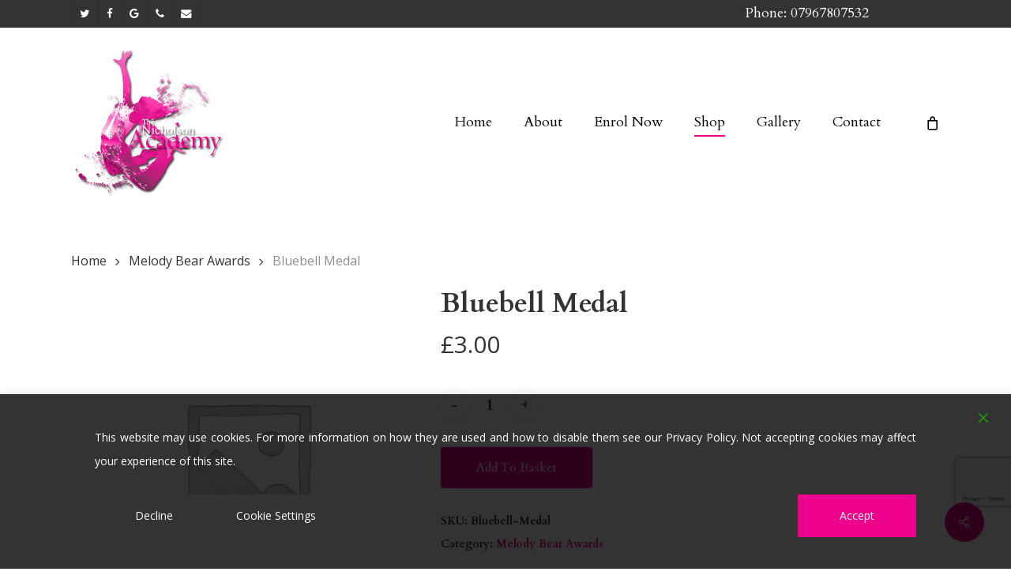

--- FILE ---
content_type: text/html; charset=utf-8
request_url: https://www.google.com/recaptcha/api2/anchor?ar=1&k=6LfCJsoaAAAAAOhmfrei3sebSa9HO3dt1X9weZ43&co=aHR0cHM6Ly9uaWNob2xzb25hY2FkZW15LmNvLnVrOjQ0Mw..&hl=en&v=N67nZn4AqZkNcbeMu4prBgzg&size=invisible&anchor-ms=20000&execute-ms=30000&cb=2s4v3oeemna6
body_size: 48699
content:
<!DOCTYPE HTML><html dir="ltr" lang="en"><head><meta http-equiv="Content-Type" content="text/html; charset=UTF-8">
<meta http-equiv="X-UA-Compatible" content="IE=edge">
<title>reCAPTCHA</title>
<style type="text/css">
/* cyrillic-ext */
@font-face {
  font-family: 'Roboto';
  font-style: normal;
  font-weight: 400;
  font-stretch: 100%;
  src: url(//fonts.gstatic.com/s/roboto/v48/KFO7CnqEu92Fr1ME7kSn66aGLdTylUAMa3GUBHMdazTgWw.woff2) format('woff2');
  unicode-range: U+0460-052F, U+1C80-1C8A, U+20B4, U+2DE0-2DFF, U+A640-A69F, U+FE2E-FE2F;
}
/* cyrillic */
@font-face {
  font-family: 'Roboto';
  font-style: normal;
  font-weight: 400;
  font-stretch: 100%;
  src: url(//fonts.gstatic.com/s/roboto/v48/KFO7CnqEu92Fr1ME7kSn66aGLdTylUAMa3iUBHMdazTgWw.woff2) format('woff2');
  unicode-range: U+0301, U+0400-045F, U+0490-0491, U+04B0-04B1, U+2116;
}
/* greek-ext */
@font-face {
  font-family: 'Roboto';
  font-style: normal;
  font-weight: 400;
  font-stretch: 100%;
  src: url(//fonts.gstatic.com/s/roboto/v48/KFO7CnqEu92Fr1ME7kSn66aGLdTylUAMa3CUBHMdazTgWw.woff2) format('woff2');
  unicode-range: U+1F00-1FFF;
}
/* greek */
@font-face {
  font-family: 'Roboto';
  font-style: normal;
  font-weight: 400;
  font-stretch: 100%;
  src: url(//fonts.gstatic.com/s/roboto/v48/KFO7CnqEu92Fr1ME7kSn66aGLdTylUAMa3-UBHMdazTgWw.woff2) format('woff2');
  unicode-range: U+0370-0377, U+037A-037F, U+0384-038A, U+038C, U+038E-03A1, U+03A3-03FF;
}
/* math */
@font-face {
  font-family: 'Roboto';
  font-style: normal;
  font-weight: 400;
  font-stretch: 100%;
  src: url(//fonts.gstatic.com/s/roboto/v48/KFO7CnqEu92Fr1ME7kSn66aGLdTylUAMawCUBHMdazTgWw.woff2) format('woff2');
  unicode-range: U+0302-0303, U+0305, U+0307-0308, U+0310, U+0312, U+0315, U+031A, U+0326-0327, U+032C, U+032F-0330, U+0332-0333, U+0338, U+033A, U+0346, U+034D, U+0391-03A1, U+03A3-03A9, U+03B1-03C9, U+03D1, U+03D5-03D6, U+03F0-03F1, U+03F4-03F5, U+2016-2017, U+2034-2038, U+203C, U+2040, U+2043, U+2047, U+2050, U+2057, U+205F, U+2070-2071, U+2074-208E, U+2090-209C, U+20D0-20DC, U+20E1, U+20E5-20EF, U+2100-2112, U+2114-2115, U+2117-2121, U+2123-214F, U+2190, U+2192, U+2194-21AE, U+21B0-21E5, U+21F1-21F2, U+21F4-2211, U+2213-2214, U+2216-22FF, U+2308-230B, U+2310, U+2319, U+231C-2321, U+2336-237A, U+237C, U+2395, U+239B-23B7, U+23D0, U+23DC-23E1, U+2474-2475, U+25AF, U+25B3, U+25B7, U+25BD, U+25C1, U+25CA, U+25CC, U+25FB, U+266D-266F, U+27C0-27FF, U+2900-2AFF, U+2B0E-2B11, U+2B30-2B4C, U+2BFE, U+3030, U+FF5B, U+FF5D, U+1D400-1D7FF, U+1EE00-1EEFF;
}
/* symbols */
@font-face {
  font-family: 'Roboto';
  font-style: normal;
  font-weight: 400;
  font-stretch: 100%;
  src: url(//fonts.gstatic.com/s/roboto/v48/KFO7CnqEu92Fr1ME7kSn66aGLdTylUAMaxKUBHMdazTgWw.woff2) format('woff2');
  unicode-range: U+0001-000C, U+000E-001F, U+007F-009F, U+20DD-20E0, U+20E2-20E4, U+2150-218F, U+2190, U+2192, U+2194-2199, U+21AF, U+21E6-21F0, U+21F3, U+2218-2219, U+2299, U+22C4-22C6, U+2300-243F, U+2440-244A, U+2460-24FF, U+25A0-27BF, U+2800-28FF, U+2921-2922, U+2981, U+29BF, U+29EB, U+2B00-2BFF, U+4DC0-4DFF, U+FFF9-FFFB, U+10140-1018E, U+10190-1019C, U+101A0, U+101D0-101FD, U+102E0-102FB, U+10E60-10E7E, U+1D2C0-1D2D3, U+1D2E0-1D37F, U+1F000-1F0FF, U+1F100-1F1AD, U+1F1E6-1F1FF, U+1F30D-1F30F, U+1F315, U+1F31C, U+1F31E, U+1F320-1F32C, U+1F336, U+1F378, U+1F37D, U+1F382, U+1F393-1F39F, U+1F3A7-1F3A8, U+1F3AC-1F3AF, U+1F3C2, U+1F3C4-1F3C6, U+1F3CA-1F3CE, U+1F3D4-1F3E0, U+1F3ED, U+1F3F1-1F3F3, U+1F3F5-1F3F7, U+1F408, U+1F415, U+1F41F, U+1F426, U+1F43F, U+1F441-1F442, U+1F444, U+1F446-1F449, U+1F44C-1F44E, U+1F453, U+1F46A, U+1F47D, U+1F4A3, U+1F4B0, U+1F4B3, U+1F4B9, U+1F4BB, U+1F4BF, U+1F4C8-1F4CB, U+1F4D6, U+1F4DA, U+1F4DF, U+1F4E3-1F4E6, U+1F4EA-1F4ED, U+1F4F7, U+1F4F9-1F4FB, U+1F4FD-1F4FE, U+1F503, U+1F507-1F50B, U+1F50D, U+1F512-1F513, U+1F53E-1F54A, U+1F54F-1F5FA, U+1F610, U+1F650-1F67F, U+1F687, U+1F68D, U+1F691, U+1F694, U+1F698, U+1F6AD, U+1F6B2, U+1F6B9-1F6BA, U+1F6BC, U+1F6C6-1F6CF, U+1F6D3-1F6D7, U+1F6E0-1F6EA, U+1F6F0-1F6F3, U+1F6F7-1F6FC, U+1F700-1F7FF, U+1F800-1F80B, U+1F810-1F847, U+1F850-1F859, U+1F860-1F887, U+1F890-1F8AD, U+1F8B0-1F8BB, U+1F8C0-1F8C1, U+1F900-1F90B, U+1F93B, U+1F946, U+1F984, U+1F996, U+1F9E9, U+1FA00-1FA6F, U+1FA70-1FA7C, U+1FA80-1FA89, U+1FA8F-1FAC6, U+1FACE-1FADC, U+1FADF-1FAE9, U+1FAF0-1FAF8, U+1FB00-1FBFF;
}
/* vietnamese */
@font-face {
  font-family: 'Roboto';
  font-style: normal;
  font-weight: 400;
  font-stretch: 100%;
  src: url(//fonts.gstatic.com/s/roboto/v48/KFO7CnqEu92Fr1ME7kSn66aGLdTylUAMa3OUBHMdazTgWw.woff2) format('woff2');
  unicode-range: U+0102-0103, U+0110-0111, U+0128-0129, U+0168-0169, U+01A0-01A1, U+01AF-01B0, U+0300-0301, U+0303-0304, U+0308-0309, U+0323, U+0329, U+1EA0-1EF9, U+20AB;
}
/* latin-ext */
@font-face {
  font-family: 'Roboto';
  font-style: normal;
  font-weight: 400;
  font-stretch: 100%;
  src: url(//fonts.gstatic.com/s/roboto/v48/KFO7CnqEu92Fr1ME7kSn66aGLdTylUAMa3KUBHMdazTgWw.woff2) format('woff2');
  unicode-range: U+0100-02BA, U+02BD-02C5, U+02C7-02CC, U+02CE-02D7, U+02DD-02FF, U+0304, U+0308, U+0329, U+1D00-1DBF, U+1E00-1E9F, U+1EF2-1EFF, U+2020, U+20A0-20AB, U+20AD-20C0, U+2113, U+2C60-2C7F, U+A720-A7FF;
}
/* latin */
@font-face {
  font-family: 'Roboto';
  font-style: normal;
  font-weight: 400;
  font-stretch: 100%;
  src: url(//fonts.gstatic.com/s/roboto/v48/KFO7CnqEu92Fr1ME7kSn66aGLdTylUAMa3yUBHMdazQ.woff2) format('woff2');
  unicode-range: U+0000-00FF, U+0131, U+0152-0153, U+02BB-02BC, U+02C6, U+02DA, U+02DC, U+0304, U+0308, U+0329, U+2000-206F, U+20AC, U+2122, U+2191, U+2193, U+2212, U+2215, U+FEFF, U+FFFD;
}
/* cyrillic-ext */
@font-face {
  font-family: 'Roboto';
  font-style: normal;
  font-weight: 500;
  font-stretch: 100%;
  src: url(//fonts.gstatic.com/s/roboto/v48/KFO7CnqEu92Fr1ME7kSn66aGLdTylUAMa3GUBHMdazTgWw.woff2) format('woff2');
  unicode-range: U+0460-052F, U+1C80-1C8A, U+20B4, U+2DE0-2DFF, U+A640-A69F, U+FE2E-FE2F;
}
/* cyrillic */
@font-face {
  font-family: 'Roboto';
  font-style: normal;
  font-weight: 500;
  font-stretch: 100%;
  src: url(//fonts.gstatic.com/s/roboto/v48/KFO7CnqEu92Fr1ME7kSn66aGLdTylUAMa3iUBHMdazTgWw.woff2) format('woff2');
  unicode-range: U+0301, U+0400-045F, U+0490-0491, U+04B0-04B1, U+2116;
}
/* greek-ext */
@font-face {
  font-family: 'Roboto';
  font-style: normal;
  font-weight: 500;
  font-stretch: 100%;
  src: url(//fonts.gstatic.com/s/roboto/v48/KFO7CnqEu92Fr1ME7kSn66aGLdTylUAMa3CUBHMdazTgWw.woff2) format('woff2');
  unicode-range: U+1F00-1FFF;
}
/* greek */
@font-face {
  font-family: 'Roboto';
  font-style: normal;
  font-weight: 500;
  font-stretch: 100%;
  src: url(//fonts.gstatic.com/s/roboto/v48/KFO7CnqEu92Fr1ME7kSn66aGLdTylUAMa3-UBHMdazTgWw.woff2) format('woff2');
  unicode-range: U+0370-0377, U+037A-037F, U+0384-038A, U+038C, U+038E-03A1, U+03A3-03FF;
}
/* math */
@font-face {
  font-family: 'Roboto';
  font-style: normal;
  font-weight: 500;
  font-stretch: 100%;
  src: url(//fonts.gstatic.com/s/roboto/v48/KFO7CnqEu92Fr1ME7kSn66aGLdTylUAMawCUBHMdazTgWw.woff2) format('woff2');
  unicode-range: U+0302-0303, U+0305, U+0307-0308, U+0310, U+0312, U+0315, U+031A, U+0326-0327, U+032C, U+032F-0330, U+0332-0333, U+0338, U+033A, U+0346, U+034D, U+0391-03A1, U+03A3-03A9, U+03B1-03C9, U+03D1, U+03D5-03D6, U+03F0-03F1, U+03F4-03F5, U+2016-2017, U+2034-2038, U+203C, U+2040, U+2043, U+2047, U+2050, U+2057, U+205F, U+2070-2071, U+2074-208E, U+2090-209C, U+20D0-20DC, U+20E1, U+20E5-20EF, U+2100-2112, U+2114-2115, U+2117-2121, U+2123-214F, U+2190, U+2192, U+2194-21AE, U+21B0-21E5, U+21F1-21F2, U+21F4-2211, U+2213-2214, U+2216-22FF, U+2308-230B, U+2310, U+2319, U+231C-2321, U+2336-237A, U+237C, U+2395, U+239B-23B7, U+23D0, U+23DC-23E1, U+2474-2475, U+25AF, U+25B3, U+25B7, U+25BD, U+25C1, U+25CA, U+25CC, U+25FB, U+266D-266F, U+27C0-27FF, U+2900-2AFF, U+2B0E-2B11, U+2B30-2B4C, U+2BFE, U+3030, U+FF5B, U+FF5D, U+1D400-1D7FF, U+1EE00-1EEFF;
}
/* symbols */
@font-face {
  font-family: 'Roboto';
  font-style: normal;
  font-weight: 500;
  font-stretch: 100%;
  src: url(//fonts.gstatic.com/s/roboto/v48/KFO7CnqEu92Fr1ME7kSn66aGLdTylUAMaxKUBHMdazTgWw.woff2) format('woff2');
  unicode-range: U+0001-000C, U+000E-001F, U+007F-009F, U+20DD-20E0, U+20E2-20E4, U+2150-218F, U+2190, U+2192, U+2194-2199, U+21AF, U+21E6-21F0, U+21F3, U+2218-2219, U+2299, U+22C4-22C6, U+2300-243F, U+2440-244A, U+2460-24FF, U+25A0-27BF, U+2800-28FF, U+2921-2922, U+2981, U+29BF, U+29EB, U+2B00-2BFF, U+4DC0-4DFF, U+FFF9-FFFB, U+10140-1018E, U+10190-1019C, U+101A0, U+101D0-101FD, U+102E0-102FB, U+10E60-10E7E, U+1D2C0-1D2D3, U+1D2E0-1D37F, U+1F000-1F0FF, U+1F100-1F1AD, U+1F1E6-1F1FF, U+1F30D-1F30F, U+1F315, U+1F31C, U+1F31E, U+1F320-1F32C, U+1F336, U+1F378, U+1F37D, U+1F382, U+1F393-1F39F, U+1F3A7-1F3A8, U+1F3AC-1F3AF, U+1F3C2, U+1F3C4-1F3C6, U+1F3CA-1F3CE, U+1F3D4-1F3E0, U+1F3ED, U+1F3F1-1F3F3, U+1F3F5-1F3F7, U+1F408, U+1F415, U+1F41F, U+1F426, U+1F43F, U+1F441-1F442, U+1F444, U+1F446-1F449, U+1F44C-1F44E, U+1F453, U+1F46A, U+1F47D, U+1F4A3, U+1F4B0, U+1F4B3, U+1F4B9, U+1F4BB, U+1F4BF, U+1F4C8-1F4CB, U+1F4D6, U+1F4DA, U+1F4DF, U+1F4E3-1F4E6, U+1F4EA-1F4ED, U+1F4F7, U+1F4F9-1F4FB, U+1F4FD-1F4FE, U+1F503, U+1F507-1F50B, U+1F50D, U+1F512-1F513, U+1F53E-1F54A, U+1F54F-1F5FA, U+1F610, U+1F650-1F67F, U+1F687, U+1F68D, U+1F691, U+1F694, U+1F698, U+1F6AD, U+1F6B2, U+1F6B9-1F6BA, U+1F6BC, U+1F6C6-1F6CF, U+1F6D3-1F6D7, U+1F6E0-1F6EA, U+1F6F0-1F6F3, U+1F6F7-1F6FC, U+1F700-1F7FF, U+1F800-1F80B, U+1F810-1F847, U+1F850-1F859, U+1F860-1F887, U+1F890-1F8AD, U+1F8B0-1F8BB, U+1F8C0-1F8C1, U+1F900-1F90B, U+1F93B, U+1F946, U+1F984, U+1F996, U+1F9E9, U+1FA00-1FA6F, U+1FA70-1FA7C, U+1FA80-1FA89, U+1FA8F-1FAC6, U+1FACE-1FADC, U+1FADF-1FAE9, U+1FAF0-1FAF8, U+1FB00-1FBFF;
}
/* vietnamese */
@font-face {
  font-family: 'Roboto';
  font-style: normal;
  font-weight: 500;
  font-stretch: 100%;
  src: url(//fonts.gstatic.com/s/roboto/v48/KFO7CnqEu92Fr1ME7kSn66aGLdTylUAMa3OUBHMdazTgWw.woff2) format('woff2');
  unicode-range: U+0102-0103, U+0110-0111, U+0128-0129, U+0168-0169, U+01A0-01A1, U+01AF-01B0, U+0300-0301, U+0303-0304, U+0308-0309, U+0323, U+0329, U+1EA0-1EF9, U+20AB;
}
/* latin-ext */
@font-face {
  font-family: 'Roboto';
  font-style: normal;
  font-weight: 500;
  font-stretch: 100%;
  src: url(//fonts.gstatic.com/s/roboto/v48/KFO7CnqEu92Fr1ME7kSn66aGLdTylUAMa3KUBHMdazTgWw.woff2) format('woff2');
  unicode-range: U+0100-02BA, U+02BD-02C5, U+02C7-02CC, U+02CE-02D7, U+02DD-02FF, U+0304, U+0308, U+0329, U+1D00-1DBF, U+1E00-1E9F, U+1EF2-1EFF, U+2020, U+20A0-20AB, U+20AD-20C0, U+2113, U+2C60-2C7F, U+A720-A7FF;
}
/* latin */
@font-face {
  font-family: 'Roboto';
  font-style: normal;
  font-weight: 500;
  font-stretch: 100%;
  src: url(//fonts.gstatic.com/s/roboto/v48/KFO7CnqEu92Fr1ME7kSn66aGLdTylUAMa3yUBHMdazQ.woff2) format('woff2');
  unicode-range: U+0000-00FF, U+0131, U+0152-0153, U+02BB-02BC, U+02C6, U+02DA, U+02DC, U+0304, U+0308, U+0329, U+2000-206F, U+20AC, U+2122, U+2191, U+2193, U+2212, U+2215, U+FEFF, U+FFFD;
}
/* cyrillic-ext */
@font-face {
  font-family: 'Roboto';
  font-style: normal;
  font-weight: 900;
  font-stretch: 100%;
  src: url(//fonts.gstatic.com/s/roboto/v48/KFO7CnqEu92Fr1ME7kSn66aGLdTylUAMa3GUBHMdazTgWw.woff2) format('woff2');
  unicode-range: U+0460-052F, U+1C80-1C8A, U+20B4, U+2DE0-2DFF, U+A640-A69F, U+FE2E-FE2F;
}
/* cyrillic */
@font-face {
  font-family: 'Roboto';
  font-style: normal;
  font-weight: 900;
  font-stretch: 100%;
  src: url(//fonts.gstatic.com/s/roboto/v48/KFO7CnqEu92Fr1ME7kSn66aGLdTylUAMa3iUBHMdazTgWw.woff2) format('woff2');
  unicode-range: U+0301, U+0400-045F, U+0490-0491, U+04B0-04B1, U+2116;
}
/* greek-ext */
@font-face {
  font-family: 'Roboto';
  font-style: normal;
  font-weight: 900;
  font-stretch: 100%;
  src: url(//fonts.gstatic.com/s/roboto/v48/KFO7CnqEu92Fr1ME7kSn66aGLdTylUAMa3CUBHMdazTgWw.woff2) format('woff2');
  unicode-range: U+1F00-1FFF;
}
/* greek */
@font-face {
  font-family: 'Roboto';
  font-style: normal;
  font-weight: 900;
  font-stretch: 100%;
  src: url(//fonts.gstatic.com/s/roboto/v48/KFO7CnqEu92Fr1ME7kSn66aGLdTylUAMa3-UBHMdazTgWw.woff2) format('woff2');
  unicode-range: U+0370-0377, U+037A-037F, U+0384-038A, U+038C, U+038E-03A1, U+03A3-03FF;
}
/* math */
@font-face {
  font-family: 'Roboto';
  font-style: normal;
  font-weight: 900;
  font-stretch: 100%;
  src: url(//fonts.gstatic.com/s/roboto/v48/KFO7CnqEu92Fr1ME7kSn66aGLdTylUAMawCUBHMdazTgWw.woff2) format('woff2');
  unicode-range: U+0302-0303, U+0305, U+0307-0308, U+0310, U+0312, U+0315, U+031A, U+0326-0327, U+032C, U+032F-0330, U+0332-0333, U+0338, U+033A, U+0346, U+034D, U+0391-03A1, U+03A3-03A9, U+03B1-03C9, U+03D1, U+03D5-03D6, U+03F0-03F1, U+03F4-03F5, U+2016-2017, U+2034-2038, U+203C, U+2040, U+2043, U+2047, U+2050, U+2057, U+205F, U+2070-2071, U+2074-208E, U+2090-209C, U+20D0-20DC, U+20E1, U+20E5-20EF, U+2100-2112, U+2114-2115, U+2117-2121, U+2123-214F, U+2190, U+2192, U+2194-21AE, U+21B0-21E5, U+21F1-21F2, U+21F4-2211, U+2213-2214, U+2216-22FF, U+2308-230B, U+2310, U+2319, U+231C-2321, U+2336-237A, U+237C, U+2395, U+239B-23B7, U+23D0, U+23DC-23E1, U+2474-2475, U+25AF, U+25B3, U+25B7, U+25BD, U+25C1, U+25CA, U+25CC, U+25FB, U+266D-266F, U+27C0-27FF, U+2900-2AFF, U+2B0E-2B11, U+2B30-2B4C, U+2BFE, U+3030, U+FF5B, U+FF5D, U+1D400-1D7FF, U+1EE00-1EEFF;
}
/* symbols */
@font-face {
  font-family: 'Roboto';
  font-style: normal;
  font-weight: 900;
  font-stretch: 100%;
  src: url(//fonts.gstatic.com/s/roboto/v48/KFO7CnqEu92Fr1ME7kSn66aGLdTylUAMaxKUBHMdazTgWw.woff2) format('woff2');
  unicode-range: U+0001-000C, U+000E-001F, U+007F-009F, U+20DD-20E0, U+20E2-20E4, U+2150-218F, U+2190, U+2192, U+2194-2199, U+21AF, U+21E6-21F0, U+21F3, U+2218-2219, U+2299, U+22C4-22C6, U+2300-243F, U+2440-244A, U+2460-24FF, U+25A0-27BF, U+2800-28FF, U+2921-2922, U+2981, U+29BF, U+29EB, U+2B00-2BFF, U+4DC0-4DFF, U+FFF9-FFFB, U+10140-1018E, U+10190-1019C, U+101A0, U+101D0-101FD, U+102E0-102FB, U+10E60-10E7E, U+1D2C0-1D2D3, U+1D2E0-1D37F, U+1F000-1F0FF, U+1F100-1F1AD, U+1F1E6-1F1FF, U+1F30D-1F30F, U+1F315, U+1F31C, U+1F31E, U+1F320-1F32C, U+1F336, U+1F378, U+1F37D, U+1F382, U+1F393-1F39F, U+1F3A7-1F3A8, U+1F3AC-1F3AF, U+1F3C2, U+1F3C4-1F3C6, U+1F3CA-1F3CE, U+1F3D4-1F3E0, U+1F3ED, U+1F3F1-1F3F3, U+1F3F5-1F3F7, U+1F408, U+1F415, U+1F41F, U+1F426, U+1F43F, U+1F441-1F442, U+1F444, U+1F446-1F449, U+1F44C-1F44E, U+1F453, U+1F46A, U+1F47D, U+1F4A3, U+1F4B0, U+1F4B3, U+1F4B9, U+1F4BB, U+1F4BF, U+1F4C8-1F4CB, U+1F4D6, U+1F4DA, U+1F4DF, U+1F4E3-1F4E6, U+1F4EA-1F4ED, U+1F4F7, U+1F4F9-1F4FB, U+1F4FD-1F4FE, U+1F503, U+1F507-1F50B, U+1F50D, U+1F512-1F513, U+1F53E-1F54A, U+1F54F-1F5FA, U+1F610, U+1F650-1F67F, U+1F687, U+1F68D, U+1F691, U+1F694, U+1F698, U+1F6AD, U+1F6B2, U+1F6B9-1F6BA, U+1F6BC, U+1F6C6-1F6CF, U+1F6D3-1F6D7, U+1F6E0-1F6EA, U+1F6F0-1F6F3, U+1F6F7-1F6FC, U+1F700-1F7FF, U+1F800-1F80B, U+1F810-1F847, U+1F850-1F859, U+1F860-1F887, U+1F890-1F8AD, U+1F8B0-1F8BB, U+1F8C0-1F8C1, U+1F900-1F90B, U+1F93B, U+1F946, U+1F984, U+1F996, U+1F9E9, U+1FA00-1FA6F, U+1FA70-1FA7C, U+1FA80-1FA89, U+1FA8F-1FAC6, U+1FACE-1FADC, U+1FADF-1FAE9, U+1FAF0-1FAF8, U+1FB00-1FBFF;
}
/* vietnamese */
@font-face {
  font-family: 'Roboto';
  font-style: normal;
  font-weight: 900;
  font-stretch: 100%;
  src: url(//fonts.gstatic.com/s/roboto/v48/KFO7CnqEu92Fr1ME7kSn66aGLdTylUAMa3OUBHMdazTgWw.woff2) format('woff2');
  unicode-range: U+0102-0103, U+0110-0111, U+0128-0129, U+0168-0169, U+01A0-01A1, U+01AF-01B0, U+0300-0301, U+0303-0304, U+0308-0309, U+0323, U+0329, U+1EA0-1EF9, U+20AB;
}
/* latin-ext */
@font-face {
  font-family: 'Roboto';
  font-style: normal;
  font-weight: 900;
  font-stretch: 100%;
  src: url(//fonts.gstatic.com/s/roboto/v48/KFO7CnqEu92Fr1ME7kSn66aGLdTylUAMa3KUBHMdazTgWw.woff2) format('woff2');
  unicode-range: U+0100-02BA, U+02BD-02C5, U+02C7-02CC, U+02CE-02D7, U+02DD-02FF, U+0304, U+0308, U+0329, U+1D00-1DBF, U+1E00-1E9F, U+1EF2-1EFF, U+2020, U+20A0-20AB, U+20AD-20C0, U+2113, U+2C60-2C7F, U+A720-A7FF;
}
/* latin */
@font-face {
  font-family: 'Roboto';
  font-style: normal;
  font-weight: 900;
  font-stretch: 100%;
  src: url(//fonts.gstatic.com/s/roboto/v48/KFO7CnqEu92Fr1ME7kSn66aGLdTylUAMa3yUBHMdazQ.woff2) format('woff2');
  unicode-range: U+0000-00FF, U+0131, U+0152-0153, U+02BB-02BC, U+02C6, U+02DA, U+02DC, U+0304, U+0308, U+0329, U+2000-206F, U+20AC, U+2122, U+2191, U+2193, U+2212, U+2215, U+FEFF, U+FFFD;
}

</style>
<link rel="stylesheet" type="text/css" href="https://www.gstatic.com/recaptcha/releases/N67nZn4AqZkNcbeMu4prBgzg/styles__ltr.css">
<script nonce="TQv4Lq8J1rYEmSYDCmyTkg" type="text/javascript">window['__recaptcha_api'] = 'https://www.google.com/recaptcha/api2/';</script>
<script type="text/javascript" src="https://www.gstatic.com/recaptcha/releases/N67nZn4AqZkNcbeMu4prBgzg/recaptcha__en.js" nonce="TQv4Lq8J1rYEmSYDCmyTkg">
      
    </script></head>
<body><div id="rc-anchor-alert" class="rc-anchor-alert"></div>
<input type="hidden" id="recaptcha-token" value="[base64]">
<script type="text/javascript" nonce="TQv4Lq8J1rYEmSYDCmyTkg">
      recaptcha.anchor.Main.init("[\x22ainput\x22,[\x22bgdata\x22,\x22\x22,\[base64]/[base64]/[base64]/bmV3IHJbeF0oY1swXSk6RT09Mj9uZXcgclt4XShjWzBdLGNbMV0pOkU9PTM/bmV3IHJbeF0oY1swXSxjWzFdLGNbMl0pOkU9PTQ/[base64]/[base64]/[base64]/[base64]/[base64]/[base64]/[base64]/[base64]\x22,\[base64]\x22,\x22eBVAw44DwpPDlMO0wpdaT08iw4MNSETDucKuVwwDeFlFXlZtRjBpwrFKwqLCsgYUw54Sw48/wpcew7Ycw7kkwq8Jw6fDsATCqDNWw7rDomlVAyUwQnQwwot9P2wNS2fCisOtw7/DgWrDpHzDgAHCmWc4MX9vdcO5wqPDsDBPTsOMw7NiworDvsOTw75QwqBMFsOCWcK6BRPCscKWw5JcN8KEw7pewoLCjhPDrsOqLxnCjUomUDDCvsOqb8K1w5kfw7vDtcODw4HCqcK6A8OJwr18w67CtA/CkcOUwoPDncKgwrJjwpF3eX1wwo01JsORBsOhwqsRw7rCocOaw4crHzvCjsOUw5XCpCLDg8K5F8Oyw5/Dk8O+w7nDisK3w77DsQ4FK3ssH8O/UDjDuiDCsHEUUnkVTMOSw7zDqsKnc8KUw6YvA8K7MsK9wrAnwqIRbMK1w5cQwo7CqVoyUXcKwqHCvU3DqcK0NUXCpMKwwrE8wq3Ctw/[base64]/w4rDiCxtwovDgQZ6BWPCqX/DjMO+Vktew7rDosO+w58SwrDDu0DCvHTCr0fDhGInKBjCl8Kkw49/N8KNLRRIw70xw6EuwqjDjSUUEsO8w7HDnMK+wqrDnMKlNsKWH8OZD8Oyb8K+FsKKw6nClcOhbMKif2NOwq/CtsKxE8K9WcO1Sy/DsBvChsOmworDgcOQODJZw4nDmsOBwqlew6/CmcOuwrPDmcKHLHHDtFXCpE3DqULCo8KRCXDDnEoFQMOUw7oHLcOJYMOHw4sSw7DDoUPDmjsTw7TCj8Onw5sXVsKKKSoQGMOmBlLChzzDnsOSZyEecMK4VicOwpJNfGHDp3sOPn3Cv8OSwqI8YXzCrW/CrVLDqgopw7dbw6XDisKcwonCvsKFw6PDsXbCkcK+DWjCp8OuLcKawrM7G8KpeMOsw4Ufw5Y7ITvDoBTDhHcnc8KDOlzCmBzDr2caeypgw70Nw7JgwoMfw7DDmHXDmMKrw7QTcsKrGVzChgAjwr/DgMORdHtbXsO8B8OIYG7DqsKFNjxxw5kyKMKcYcKSAEpvF8O3w5XDglNxwqspwp7CtmfCsTXCsSAGQWDCu8OCwrLCg8KLZnrCnsOpQTI3A3IUw4XClcKmVsK/KzzCv8OVQiJvYQk4w48Wd8KkwrDCssOhwq5PZMOUZUYHwpHCrAt9UMKZwoTCulkeXz5aw73DrcOfK8Kzw7PCnAZVMMKWaHnDgXTDp2Uqw6cWIcOARsKpw6nCmwHDrHw1N8OHwohJYMODw5bDuMODwoI5AG0hwqXCgsOtOS1YRhvCv0o/UcOtWcK5DWF+w5/DuybDl8KfN8OhX8KZMMKLfMKkH8OfwotJwr5OCCXDpBsyJ2HDqQXDhgsHwp9vKhhbbQ0yAxfCnMK4QsOqKcKcw7HDlCfCiwjDksKAwozCnmhAw6PCqcOdw6Y4dcKeYsOpwp7CvzHCl1PDujk4TMKlQn7DizV3P8Kcw7kGw4QHI8K7bWohw6LCrw1dVzQ1w6XDpMKyCR/DkcOZwq3DlMOBw7VZW2UnwrrCmsKQw7RyBcKpw4PDh8KUGcKVw7PCncKGwq3Cq3M6G8KUwqN1w6B4B8KjwqnCt8KtbgjCnMOwTA/CqMKVLgjDnsKGwqXCpF3DuxjCo8OVwrpyw7/CtcOqBUzDvQ3CmVLDrMOswqHDuDfDt10jwr0KPsOvAsO3w6LCpGbDrlrDpmXCiTNuW1Mvwr06wonCvS0rBMOHEMOEw5dveDFIwpJfamTDoyfDucKTw4bDgsKIwrYow5dvw4h/TsOJwowXw77Cr8Kww4ArwqjCiMKnAMKkecOjJ8KyaigmwrUqw7B4OsKCw58qXhnDpMKFI8KMRRLCmsOEwrzDlzjCr8KYw6IdwpgUwpMqwpzCmws/LMKFSF9aKsK9w7p+AwdYwr/ClTfDlCJPw4PCh3rDjQnDpWhHw6NhwqnCp2lJdGfDkW3ChsKsw7FjwqNOHcK6wpfDtHzDpsKNwpJZw5bDhsOcw67ChQLCqsKrw78RFcOqd3HCkMOJw5pJZ2JowpkeTsOxwpnCkHLDtsKOw7jCkRPCn8OfclzDnE/CuTnCvR9sJ8K3SsKwbsKqWcKaw5hidcK2TVZ5w5gPO8KQworClzISGjxPZ3dhw6jCusKVwqEpKcOPZxoLfQZNLcKYC25xJhdCDSdxwoQcUsOfw5ECwp/Cs8OrwoZ0TTBrE8Kqw75Xwo/DmcOKb8OQbcO1w7XCisK1HHopwrHCgsKmJMKwaMKiwp7CuMOKw6h+YU0SSMOjcxt4F0oNw47ClMKNWmBFakFlD8KtwrZOw4Ffw7Qbwo4aw4DCs2sfDcOmw4QNdsOuwr3DviANw6fDsnDCnMKsZ2jCo8OCcxomw75+woJ0w6JUecKYW8OBCXTCg8OHC8K+cSI/WMODwpUbw6lzCsOKfFQ5wr/[base64]/[base64]/[base64]/CsmzCvsOoTRHDtl4bSytKS8KnSMK7aTTDuwVzw5khUgbDi8Kyw53CjcOFKyccwoTDgm9LEDLDosKHw63CjMOYwprCn8OUw6DDnsO9woBPYm3Cq8KxO2BmJcK5w44Mw43DssOUw7DDg0DDl8OmwpDCs8KAwo8uTMKeJV/DlcKzZMKKesOWw7/DnTQWwpcLwoR3T8K4F0zDl8ORw7/ClkXDicOrwrHCpcO2TjAqw7jCv8KRwpPDtmFcw4VwfcKOw5AQIsOJw5V2wpVBVVRfe3jDvh1FeHRxw74kwpPDgcK2wq3Dtg9Vwp9Pwp87BH0SwovDnMO5U8OrZcKTVsOzbUwHw5Faw5vDkEDDoyzCsm0nHsKYwqFSJMONwrEpwq/DgEnDllUJwpPCg8KVw5PCiMKIUcOOwpPDlMKswrZxeMK1dTZRw4rCmcOTw6zCv3QUHTIgAcKVBmDCkMKUey/DisOowrXDvcKywpjCvsOaScO7w6PDsMO4T8KYX8KKw5JUD1fDvVJBc8K/w7vDicKwecOocMOSw5gUAWjCiA/DtBNBfg12bAVzIH4Mwq8Gw44VwqHClsKJdcKfw4rDjFlsB0MmXcKQURvDosKtw4rDm8K4dXXDlMO3Ln7ClMKHHG/Cpz1rw5vCqHA+wqzDmDdGegzDhcO4cVkGcnFZwpHDsWBFCiI6wqZMMsOFwqgIVsKPwoIWw5wocsOuwqDDmVg3wrfDq27ChMOAVEXDqsKiX8OEfsOAwqTDlcKGOVUZw5zDg1dqGsKLwqkoaj/DriE5w4ZpFzlIw6TCr0B2wovDucOsf8KvwoDCggrDhVJzw5/Dkgh1ayRzQ0PDlh5LEcO0XB3DlMK6wqt0bDNGwrUHwq0qEgjDtsKJWiZTD2BCwq7Cs8OeOBLCgEHDmV4cUcOoVsK0wpkzwoXChcOuw5fDncO9w40rT8Orwo8QLMOcw7bDtHLCisOAw6DChXpPw73CsFHCtijChcOjciPDsEodw6HDgiU6w4DCr8Oww4bDiT/Cm8Ouw4tSwrDCn1TCrcKXBi8Jw5XDhhrDmcKIQsOQfsOzFE/CkFVWK8KMMMOwWwnCpMOPwpI1QHjDmHwEf8KBw6HDmsKRM8OMGcOEbsOsw6vDuBLDmyjDn8OzKsKZwo9owpXDjBNiL2bDij3ChXpKf356wpnDpFjCpcOfIR/CuMKOeMOfcMKGbyHCocKqwrrDkcKGUSDClkjDrXYyw63CicKNw7rCvMKMwqNubVvCosO4wpQvLsOqw4PDgA7CpMOAwrLDihlOVsKLwoQhCsO7wpbDtGcqDWvDpRU4w73ChMOKw5kvf2/Cn0tDwqTCtigve1jDuEc0VMO8wqQ4KsO2Nndqwo7CqMO1w5/DvcOowqDDpU/DmcOSwq/CjUzDksKiwrPCgcKgw7RHFzvDnsKBw7/DisOiAxE+AWnDkMOCw5wdcMOqecKgw7ZUJsKCw51iwr3Cu8OSw7nDusK2worCqFbDiwXCiVDDkcO7V8KRYcOtdcOWwrrDncOJNkrCqFhiwqcPwrogw57CjMK0woxxwpnCj3sqcXkEwosxw43DqV/[base64]/CoMO/w57DqsKoesOxAG/Dv8KTM8K9wq58bBHDksOywrMLZ8KRwqXDvh4vasKkZsKYwp3DvMKWVQPDs8KpAMKCw6TDlxbCsB/DrMKBTB5Fw7jDjMOCOwFRw6Q2w7MNM8OswpRkCsKRwpPDlT3CqjQdOsOZw6nCoTIUw7nCsBo4wpFXw6Jow4gTA3TDqjbCvm/DsMOPQMOXH8K7w4DCjMKpwp43wonCssK3F8OWwpoGw7J6dB42DBoCwp/Co8KeIDrDucOCdcKTCsOGJ2HCpMOjwr7DunV2UwnDiMKZfcOjw5AEYBTCtl9bwqnCpBTCllXDi8O0asOPU1TDvj3CvwvDlcOqw6DClMOiwqLDhCYPwozDgsKHDsOmw4pbe8KxcMK5w4lPGcOXwolBd8KOw5HDiiosBgTCqMOmQh5/w4kOw7jCqcKxO8KXwpJ/w4LCncOETVMACMK9GcOswq3Cj3DCnsK3w6vCusOJGsOWw5zDm8KsMRTCo8K/[base64]/CiDPDpSAGPcOlCB7DkGXDhUfDj8O/VsKmdHbDmMOKGwZRKcOUbULCjcObeMOgTsK4wrNJaw3DgsOdDsOUMsOAwpfDr8KAwrbDqWzChX4nP8OLTT/DucK+wo85woDCtcKWwpTCqgZfw4UbwobCt0XDmC50JzAGOcKPw5zDscOfC8KQeMOYRcONcAxeX15LXsK9wqlBGSjDp8KGwp/Cv2cHw4zCogcMO8O/GyzDrsODw63DrsOKCjJNMcOTL2vCjFAFw4rDgMOQI8KPw53Csg7CojTCvGHCiS7DqMO6w6HDn8O9wp41wpPClFfDjcKjfRlLwqFdwoTDvMOLw77CjMOMwqk7w4TDuMKsdFTCoW3DiGAnFcKuVMOkET9IO1nCiHohw7ZuwonDkXBRwpY5wos5Hw/Dk8Oyw5nDgcO9EMOpFcOoLVfDpnDDhWzDu8KIAkLCscKgLRoBwp3CnWrCnsKqwp/DigvCrSMbwppfUcOmV1knwpwnMz3CssKYw6F4w5kucjPCqgZnwpcPwpvDpmzDssKKw71VDTTDpz3Cu8KIEsKFw6Zcw7gVEcOBw5DCqHfDlTzDgcOYYsOAYFPDojF1BcOZGVMGwpnCrcOXbjPDi8OIw4NOSgPDq8KTw4LCmMOjw6JRQU/Cs1fDm8KYZx8TDcO3RcKqw5HCr8KzBwgowo0aw4fDn8OmXcKPd8KvwoI8TC7Dk34bRsKYw4dcw6DCrMOmZsOpw7vDnABqd3jDrMK+w6XDsxPDncOmQsOsJ8KEcCvDhsKywrPCisOOw4HDjMKrAlHDpAtHwoYsR8K/[base64]/wqXCvXMtw6xMw55nIVU/w5QsABnCskXDnDhFwp9bw7LChMO4fsKbLyoZwrTCmcONACRYw7sJw5BaWyHCocO5w7dJZMO9w5rCkwp0aMKYw6/Dv2EOwodGIMKcblPCgy/CrsKXw5xMw6rCicKqwrrDosKBc37DlcKmwpIQO8Opw4/Cg0w2wpwRLhUjwpd7w4rDg8O3SgIDw5diw5zDncKAF8Kqw5V9w6UOKMK5woMmwr/Doh54JjRnwrMjw4bCvMKXwqLCt2FYwoZyw6DDpnTCvcOMw5hFEcKTNQTCoFclSkDDm8OQEcKPw45QXW/CgCEVWMOlw7vCosKcw63Ch8KawqDCqMO8Jg/CnMKWfcKlwrHCkhheL8O2w6/[base64]/DtR3DrcO9w6zDmsO/w4xpw5soesOzZDfCo8KowofCg0TCg8OFw6nDngYFNMKlw7fCjhLDtkXDl8KQJxnCukfCjMO2HXvCslFtA8KEwobDrTIdSlHClcKyw7I6ancLw5nCiT/Dtx9qLkg1w4TDrV9gHHxPbC/DuXJ1w7rDjmrCrCPDm8KRwqbDjkw8wqIRYsOaw6bDhsKbworDt24Nw49+w5/CmsKSBTE8wq/DssKwwq3DhBjCgMOxOw1Ywot4VRE5w6zDrj8ew6hyw4IkecOmVh48w6tccMOGwqk6MMK3wrbDg8O2wrJLw6bCt8OBYMKgw7TDpMKRO8OuS8ONw6o8wrvCmiQPHwnCrwoiRjjDlMOHw4/DqcOxwqnDg8OawqLCpQtFw7LDhcKVwqbDtzFQK8ObeTMtYDrDjxfDm0bCr8KAVcO7eEQLDsODw7R0VsKINsOTwps4IMK4wofDgcKMwqAGZ34xf3UCw4vDggoCDsKFfg3DuMOIXHbDkwTCssOVw5E/w5fDjsO/wqssesKmw4taw43Cv1zDtcO+woo9OsONWQHCm8OpWiIWwrxHTDDDgMKvw5vCisOawpEDb8KuJw4Dw5wkw69Ew5vCkWI8FcOQw4rDusO9w4jDgsKPwqnDiQMNwr7Co8KPw7JkJcK9wohjw7PDpnvCv8Kewo3Cs18Tw49ewoHClgrCssK+woBKecOawpPDksO7aS/[base64]/Bh4Tw6/DjsKZNsOxw4jDrcOywrzDucKgwqklwrYfAClSY8OLwojDiSAYw5jDoMKrZsKCw4XDi8KGwo/DrcOtw6HDtsKrwr/ClCfDnHHCvsKRwoFmfMOjwpk3AH/DkgwzZhDDvcOjDMKVTMKWw43DiS5hXcKwLkvDpsK8RsO8w7VpwoRewpJ4OMOYwrdRb8KYVzVKwrtqw7jDszfDikEzCnbCkGbCrwJMw64KwrjCiHoMw57DusKiw7MrFQPDpmPDjMO9DifDmsOtwokIMMOHwpPDoT4+w6oRwrnCjMOpw5sDw4p4KVbCjwUMw6ZWwo/DvsOwLFjCgEo7NljCpMOvwrkBw7PChELDuMONw7PDhcKjD14ZwoJpw5MAP8OLdcKww4DCoMOAwqfCksOcw78aWkfCqWVoFHNiw4lFO8KXw5lZwqtQwq/DucKkYMOlVjfDiGbDvB/CucOdZx81w5zCpcKWCULDnAQtw6/Dr8O5w7XDllQ4woAWOG/Cq8OLwpF8wrFSwolmwqrCmzHCvcO3JzXCg20wN23DucKuw6jDm8K9YHVvwofDo8Oywrk9w4Qdw4lAMTjDuGjDl8KNwrvClcKyw50Fw43Ct2LCjDVDw77CusKLbmRnw5Iww6TCiSQhdcOEScO/[base64]/w6vCvSPDhxIpw54PwqnCu1xawqjCu8K3wq/DtmHDmSjDij/[base64]/Ds19yHXZTw57Dvm5ow5LDrMKiwo/DtzNhM8K9w4pTw4/CrsObOsKHcCPDjBjCmErCnAcFw6REwoTDmDJqS8OJWcO4RMKfw4AIIiQNGSXDmcOXRVwDwovCsFrCmCnDjMOIZ8Oqwq8dwq4bw5Y8w4LDj37CoxduOAMqRybCvUnDrULDnz1VQsOHwpY1w4/DrnDCs8KOwoPCtMK8TUrCgsK/w6A/[base64]/[base64]/wrfCoG0QLmTCm8OKSCcNwo7Ds8OlwoHDkCzDoMKCbT0aEEJxwr9mwrzCuSLCq0c/w683RCjCpcKdacOwIcO+wr7DssK0wqHCnQ3Dqm8Ww7nDt8KqwqVAQsOrOFHCssOrX0LDiwxTw7N0wo0pGlLChnljw4bCo8K6wr4Xw6Qlwr/CjUJhWsOKwpkjwoVVwrEybQrCpHDDtitqwqXChcOow4rCrGIqwrVuKRnDoRLDhcKGXsO/[base64]/[base64]/Dtg8WwppFwrXDkEsewpbDvMKIw7Z0a8OraMOdCCHCiFBVTHs4G8OyIcKyw7YLA2PDpDrCqF/DpcOOwoHDkT0mwojCrnfCuEXDqcK/EsK4bMK8wqzDi8OqYcKZw57CkMKYBcKgw4FxwqUJLMKTGcK1ecOPwpYzRUbCm8Ouw6/[base64]/Cjnk0WcOoRcKJC34owr9zw67Di8OxI8O7wokQw7s/V8Khw7spaBdeEsKvA8Kxwr/[base64]/CgcORwrTDosKtwoTDhsKcHVnCj3gOwrZSw7rDlsKFYgLDuyNTwqw6w6nDjsKCw7bDklk1wqfCkApnwoJzDHzDoMKyw7zDi8O6MyZFd0tVwqTCoMOmOnvDlzcOw7DCuXcfwrbDjcOiO23ChzXDsSDCgB/DjMKiGsKqwpI4KcKdUsO7w7Mea8KywpBbQMKUw5ZxHS3Dv8KUJ8Odw4hTw4FySsOjw5TDhMO4w4LDn8OJATsuc0RkwoQue2/[base64]/Y8KwWC0aVcO7wqY0cMOwwoNSYsKAB31+woVSVMO+wojCucO5exJ6wrZuw6zCmQzCtsKvw4xQYT/CusK2w5rCqjdPIsKzwq/ClG/DlsKcw4kIw6V/HQfCjcKVw5PDg37CtcObd8O3EU1XwrXCtns6SSYSwq8Bw5DDjcOywo3DuMOqwp/DhUbCvcKLw5c0w4IEw4VDEMKIwrPCpU7CkRHClFlhXsKmK8KAN24zw6Q2dMOawqgfwp1MXMKYw4QCw4tzdsOGw5pQLsOxLcOww4ZUwpALK8Kewr5sdTZSU31Aw6YJOQjDjlxaw6PDjm/DnMKQVAnCrMKHwoLDgcK3wr8VwqgrF2cKSRh7LMK7w4QFbQsEw6QyScKNw4zDvMOsWRzDocKMw5dnEQ7DtjgbwpdlwrdrH8K/w4vCix0Va8OHw6R3wpzDlj/[base64]/[base64]/[base64]/MmxoOcKOw7Q+w4jDvcKFwpvClBk8WcOCw7rDvcKhwrxHwrIXcMKVNxbDknTDiMOUwojCqsKAw5V+wrLCuSzCpTvCrMO9w5ghZTJjdVPDlWjCngPDssK/woLDi8KSJcK/ScKww4sRW8OIw5NFw4tZwpJiwp17A8OTw6XCizLCgsKgMjUdB8OGw5XDkBwOw4FyQMOQQcOTbG/CmSFPPhHCjTRhw5AqUMKYNsKnw4rDnXLCnR7DmsKrZMO1wqzDpz/CqE3Ct3vCpisZL8KcwqfCmQcuwpd6w4jCqXJfBUgUGz4PwpnDpDvDvsOfWDLChsOFSjtBwrpnwoNywppywp3Ds01Tw5rDtBHCj8OND2nCjhAxwpjCi28hFx7CgAMySMOgNFnCun8Wwo/[base64]/HlrDrUk8SlTCgitowokrNhvCg8O/wo3CtQpmw6JGw5TDucKAw5jDtVLCr8OJw7kSwrLCusOQR8KeNk8Rw4EqAMKye8KKYydBcsKyworCqBXDjGJaw4ZEEMKGw67DosKCw6FHZcK3w7HChWTCvFk4fXQzw495JGPCj8K/[base64]/[base64]/DvErCgiHDsC/Cs8OuJjo1wopCwqzCvsKdwrvDtXrCoMO7w7DCrsOfdzDDpDfDoMOsfMKeW8KRa8K4LsOQwrDDkcOywo5eVmLDrDzDpcO6EcK/woDCm8KPPmAMAsK+w6JdLhsmwro4AhzCtsK4DMKBw5dJRcKxwrp2w47DisKkwrzDucOxwp7ClsKWbHrCoAcLw7TDj1/CkUHChcKhOcOLwoNpJMOxwpIoaMOOwpcvYHJTw7NFwpfDksK5wrTDssKGc008DcKzw6bDoTnCjsKHYMOkw6zCqcO3wq7DsBzDgcK9woxHA8OHHVkNP8OEFVXDjVQzUMO/FsKewr5/OcOXwofClTo8I181w6Alwo7Cj8KJwp/CssKacgJVbsKvw70jwqHCpVpiXMKQwprCqcO1QQFGMMOMw5hCwp/CusKTKATCn0PCnMKYw41Uw7DDnMOYW8OKDyvDksKbIRLChMKGw6zDv8Kmw6lhw7HCtsOZQcKPQcOcTSXDp8KNR8OswodEWwVDw7DDlcOLI3tmEMOXw6E0wrDCpcOdNsOUw64ow4YnbVIQw4ZWw715FDFAw4sRwr3Ch8KawqzCicO4BmTDh0bDvMOcwoh7wqJ/w5ROw7Azw4Ykw6nCt8O6PsKKT8K1LWsJwqTCn8KVw5LCqcK4wqc4w6nDgMKkSTZ1aMK2OMKYG1Vfw5HDg8OZMsK0SxgIwrLClUzCvXMDfcKuVzx0wp/CnsKdw7/Dj0JzwqYJwrrDqUrCrAnClMOmwrPCuAJEfcKfwqfCpA/ChUEqw6B+w6DDvMOsFy1uw4MDwqrDvcOGw4MUMmDDlsOzI8OmJcKjVE8ydggaMsOAw7I/[base64]/CokXCp8KJwp4uVXfCrsKew5jDnCbDjsKmVsOGwpcKCcOgN0nCpMKWwrDDt1nDu2ZGwphtPFE+QGMMwqk4wqXClU1aG8K5w75cV8K0w6vCksOTwrfCricVwogCw5Uiw4lqVArDkQEAAcKPw4/DtiPDvUZGNGvDvsOJFMOQw63Du1rClm5kw4QbwoHChBfDt17Cv8OIMcKjw4lsARnDjsOsHcOaZMKIXcKBYcOoPMOgwr/Cs18rwpAXSBZ5wp5Ww4E+b2J5WMKdMcK1wo/DmsKBBGzCng5QRh7DgDTCsHTCpsOeUcKMVl7DvTlAbcKQwojDh8KEw7crTwZTwpUMJD3Dg1E0wrR3w5EjwpbCnFzCm8OIwovDo07DhHZEwo/[base64]/w7HDlQFowq3DpRLDhMOmalxkwoUPemkbw4FwRsKgXMK8w4lKIsOLNiTCnBR+HhvDlcOoB8KyXno5UwrDk8OnLWDCkTjCj3XDmk0Pwp3Dg8OFVMO8wonDn8OFwq3DuGwlw4XCkSfDoiPCuzAgwoc7wq7DisOlwp/[base64]/Cn8KxEcO8w4TDpXbDqCTDkChRD8ObwpTCq0Zde33Cn8KOCcK+w4cEwq9iwrvCvsKEFj4/DX0wFcKwQMOABMO3VMOyfhhNKT1EwqkLbMKETsKFT8O0wozDlcOIw5Uzw7TCnCssw6Y5w5rCjMKMRsKiOnoWw5bCkxsEZW9CPgIiw55Ta8O0w7/DmjnDmlzCtUEgN8OWFMKJw7rDqMOpBTLCkMKHAX3Ch8O0R8OBLH5sCcOqwobCscKqwr7CkSPDt8KMKsOUw7zDrMKuPMKnNcKSwrZjOWdFw4bDgW/CjcO9b3DDjXzChWgfw5TDiggXfMK0wpPCtjvCvBFhw5oswqPClRbDpx/Dj0HDt8KeE8Oow6tkWMOFFHzDksOdw4PDl1YGO8OPwoHDh0PCkGhiFMKZdHLDqMK8WjvCgB/DrcK/F8Omwop/Oi3CqCPDujREw5LDpFXDi8K9wqsgCy1PT19jDipXEMO7w5UhIlnDh8OSwojDqcONw7fDpW7DrsKAw4vDrMO/wq4/XizDkVEqw7PDgMO+PsOqw5vDlh7CjTpEw7M2w4ViNsK8w5TChsO2dWh0GhLCni10wrfCocKuw55/NGLDiHV/w6xZZsK8woPCimo2w51cY8OdwqpYwpIGRwN0w5UKBwFcFGjClsK2w61sw7XDjUJoBsO5YcOewr9bMBDCqBA5w5cEMMOowrZGOkHDvsOcwp5+RnE7wq7CuVU1LG8Ewr1/[base64]/[base64]/[base64]/acOkwpxSw5U/[base64]/ChcOeYMKdVW93c8K8w4bDnMOfwo3DhMOEw53DmMO0M8KdFjfDilTClsKuwpzCicKmw5zCgsKYUMONw6l5CTleJUHDiMOYEsONwr5Yw6cew4PDvsK6w7YzwrTCn8OGXsOEw7gyw6IxRMKjY1rCgWHCq3x0w6jCrMKbTz/DmncabTHCn8K+NMKIw41aw7XDu8OgJTB1JMOGOxZ/ScOkdlHDvCFIw47CrWozwp3ClRXCt2AVwrxcw7XDuMO6woXCog0nfcOBXMKQNxpTWDfDokjCiMKww4DDsm5Yw47Do8OvBcK/a8KVfsKZwqfDmj3Dq8OFw5oyw7dqwpfCg3zCixUNOMOUw5HCvsKOwqw1asO4wqbCqsOJaRTDsBPDkAjDnRUpRkfDi8OpwqR5BUTDo3t1GF4Fw4lCwqjCrQpXYcOmw75QeMKyehYPw74+SMKMw6QNwpN2Y29EX8KvwrJvRx3DkcKeNcOJw4U/NcOzwp1XW0LDtnDCrTTDsQzDpElOwrYvXsO1wpoFw4Z7MAHDjMOTCcKpwr7CjnfCiy1Ew53DkjbDsHDCrMOYw4LCjzRNWH/[base64]/Cgi/DtMKQRsKKb23CpsORw6/[base64]/DsnTDpUzDvDfDtsOBw7fClcONw4HCnX9LEy92W8KWw6fDtzgLwqgTY1bDmGbCpcO4wo/Dky/CjgPDrMKOwqbDt8Kpw6rDpi8OUMOgbsKWEyXDlx3DgjzDiMOBTmrCswVCwp9Tw4PCucKZIXtlwokyw4PCmWbDuHXDuzXDpcOmfl7Ch3cWFG01w7Bsw4zDnsOvJRMCw7M/aVY8VHg5JBbDr8KPwrDDsV3DiUpVMxZkwqTDrGjDlDPCjMKgJ2/[base64]/CicOSwr1Gw4HCnWnCh8OQw6rCmWXDuMKowqY3w4fDlRhgw6F5I1/[base64]/CpsKJV8O7w5FAOsKEIcOiw7kNwp5Xw6TCocOSwoIgw6/[base64]/[base64]/Dm8K5OcKvwrbDucOEL8KkV8K7al9/w7VUwrbDlHlfbcKjwqVpwqPDgMKhFRPClsOBwqh/KnzCtytRwo7DsVnDnsOSCMOSW8O4UsOlKj/[base64]/[base64]/DvmQJwr4dDMKHwqTDtxrCjBFVH8OEw54DZFQ0K8OdA8K7LAnDtgzCtBgVw7XCpEUjw6nDmwMtw4DDmid5TSI2UWTCkMKeUSJVd8OXIwYbwqNuAxQpWHd3PHsYw43ChcKXwoDDhi/DpABew6Vmw7zCvALCpsKBw7UYOgIqJsOdw6HDint7w73CisObQ2/Dh8KkL8OXw7BVwrvCuVldRW53eGbCk3MnBMKIwql6w5tQwpxAwpLCnsO9w4V4cls4NcKAw6oSQcKmbsKcFxDDmFUOw4DCmlzDocKIVWvCosOXwqvCgGEVwq3Cr8KMV8OgwoPDuF0GJFXDoMKqw6XCscKWMC1xSU0zYMOtwpLDssKVw5rDhwnDtxHDmsOHw4/Dv240R8KyX8OISHNaTcOdwohswoYzblbDp8OMZjNQNsKawr7ChRRPw5R3BFMWam3Cmk/[base64]/[base64]/w4jDr8Otw6PDrMOHw5TCjcOHw4AMw5gwPsOkM8OJwpJLw4rDqjB6KVZICsO7FhxlY8KJKhbDpSRDe1QswovClcOLw5bCi8KPa8ODbcKEVF5Mw7J5wrHCpHYXScK/eVrDrWXChMKjGW/[base64]/wrsawpZzw6LCizrCkcKhMWg+wrXDtMO/U31Iw4rCh8K4w64owq7CnsODw4bCmSp8T2vDjAINwrfDg8OfRTDCqMOJcsKyHMKmwrfDjQ1ywofCkVcjTUTDjcK0TmNQNSxhwopDw7drBMKuWsKAcScNGwzDlMKHdg9wwoQ+w6suPMOhUUEcw4bDrT5sw4/Cu2B4wpPCr8OdTDcBYnkDeCY1wrnCt8O4wpZ7w6nDtGXDrMKnfsK3CknDt8KiasKew5zCoBHCtcOIb8KGTDDCuxnCt8OpIivDh3jCpsKsCMKWLUU/[base64]/Dq3ojN8K9IMKDw5skw4NJB8OVMU7DhSI3RsOAw5h8wrcCXlNkwoEOTWDCqXbDv8Ktw5VrOMO6emHDh8OOw5TCpw3Cp8Ktw6vDo8KvGMO5O0zCgsKZw5TCugE/fW3DnH7DpjjCoMKaKWsqb8K1F8KKay8HXwJ1w6cYfy3CvTcsB30bEsOfYj7CscOiwrHDm247M8OLVQrCmQPCmsKXKG9DwrhbOXHCmVEfw5fDiDfDo8KKWSXCmcKTw7o3R8OoCsOyfTHCszwRwp/DhxfCv8Kkw4LDj8KgPGpAwp9Pw5I+MMOYK8O2worCrk9fw6LDjxtOw5nCnWrCmlsFwr4cYcONYcOtwqEyDDLDkBY7DcKdDkzCnsOOw4Rtw4gfw7l7wqzCkcKMw6vCrAbCh19yX8O7SEERfWrDkj1mwqjCrVDCpcO/Hh8+w5Q8IR1Bw57ClsONJ0rCkVMKV8OvCcK4DMKoSsORwqtyw7/CjHcKIkfDumfDvH3CgjxRWMKhw55ZJ8O6Fn0gwovDj8KqP35rf8OeJ8KAwrzCpyLCiyckNX1Ywr3CsGPDgEbDmVpmAxNuw6rCuEzDqsOSw4suw4hdYnp0w6kKEnhXFcOOw4ggw7Icw65QwpfDo8KSw53DlxjDvCXDtsKjQnpbXVHCicOUwqTClE7DhC1WfC/DkMO0dMO9w4hlXMKiw6jDq8KmCMKIe8O/wp4Xw55ew5MYwrLCmWnCjU8yaMKHw4A8w5gGLnJjwrglwqfDiMK9w6rDk21PTsKgwprClkFWwqjDlsOXTsOxZybCrC/Di3jDtMKbYBzDosK2bcKCw6djV1ErYlbCvMOeSBzDihkVBS5SC3fCs0nDk8KQAcOxBMK0ST3Dkm/CgB/DglJewogyRMOIZMOwwrPCixYHSG/Dv8KXNi5Qw4Vxwr95w6Y/Wgk9wrw+KEbCnzLCi2FVwoPCn8Khw4Zdw5nDgsOlYCUkXcOCVMK6wokxVsO6w5UFE0E2wrHCjihmG8KEW8K9ZcO6wrsJIMK2wpTCvHguJRJTXsKgAcOKw48gFBTDrmwMdMOTw6LDkADDtzZzw5jDkyjCiMOEw6DCgApuRnBJScO9wrkpTsKRwqDDmcO5w4TDiCd/w557YgEsMcORwojCrCouIMKlwrLChgNuRj/[base64]/CncKqRMONIsKJwp9+SFQ0w5RZGcKzaBF+DjbCgcOSwrEwTGoKwqFvw6PCgTXDqMO8woXDslw6diR6WCxIwpFEw65+w41eQsOXfMOuL8K3GQ5bAwvCviNGJcOhGAspwq/CrhdGwpfDhFTCmzHDgMOWwpvDo8OJHMOncsKtOFvDg3zCp8OFw4HDl8O4G13Cu8OubMKWwp3CqhXDq8K4UMKbDExvSiUmTcKtw7PCsgLDuMOZUcOnw6TDnUfCkMKLwrJmwqoXw6pKCcOQc3/[base64]/aizDsyILw6QFwrzDo1jCuwbCr8O/wofDkRfCtsKPRAHCrkgewogaaMOUf1zCu2/[base64]/CrFpgwqsfOic9w4nDpFrCgRJ2wqcZw6rCmlHCjEnDgsO1w55zdcO8w4LDr0x1MsOZwqEHw7hdecKRZcKUw6ZhVDUvwpwWwrlfPDp4wogXw5Row64hw6MKETtbbgd/w7otLgBiMMOdSWjDhkdMDEBGwq1iYsKkdUbDvXfDmAF1ekrDn8KewrVAX3fCi3fDo27DgsOCP8OIfcONwq9ZLMKIY8K1w5wvw7zDqAs6wo06B8OGwrTDmcOcScOaeMOwaDLCoMKNW8OEw6JNw7FQFE8cJsK0wrTCrn7Dmz/DlxfCicKlw7RIwpYtw53CqUEoUnwIwqV/XB7DsFg8SFrCgR/DtjdSAxJWN0nCvsKlFcO/UsK4w7PDrTXCmsKRHsO7wr5Tc8OZHVnCsMKQZlVhNsOVUE7DpsOhAh3Ch8Kiw7rDusO8G8K5OcKGeURsMR7DrMKGHDbCkcKZw4DCpMO4bg3CpgszA8KQI27CksObw4sCCsK/w69GDcKtEsK+w4zCp8KNwpTClMKiw59oUcObwrYGdXcFw4XDsMKEDg5pXDVFwrNZwpI9d8KnasKYw64gO8KkwoFuw6NjwrDDoT8Ww6I7w7A7EykMworCrRd/VsKuwqFnwp9Mw5NrRcOhwo7DlMO+w5YcQ8OLHBDDkW3DlMKCwrXDjnTDu1DDjcK8wrfCpzvDi3zDqCPDpMOYwrbDkcOMUcKUw4M8LsOCRMKVMsOfCMKgw6gHw7wkw6TDsMKWwrhJGcKMw43DpzFyQMORw4p/woEvw5FLwqJxQsKvDMOoC8OREQkCSgdkdA7DuwLDu8KlMcOAwrF0ZSwnB8OVwrXDmWvDkgVHAMKrwq7ChsOVw4bDo8K1HMOjw5XDtCDCucOgwojCumYWPcOfwopxwqgEwqBJwptJwrRxwotLC0R4FcKAWMOBw6xNecKHw7nDtcKbwrbCoMK5AsOvJxrDvsOAZCdDcsO/fSfDj8KGYsOJFjl/CsOODHUTw6fDoh0jEMKJw6MvwrjCtsKRwrnDtcKew47CvzvCuUTDisK8D3REdjZ/w4zCtVbDkRzDtAvCo8Osw7pewqV4w4ZMVDF1XEXDqwd0woxRw450w4jChjDDgXXCqcKCP1VIw5vDmsOtw4/[base64]/DqcOhWkbCvBnDuR95w4nDkgJjw5wjw4zDgksSw4R8WcKJIMORwp3DqCZfw7XCuMOZI8KkwqF4wqMawo3CqHgUFw7DpF/CnsKbwrvChGLDqSktTwh4N8Kswog3woXCv8K0wrfCo1TCpBYSwoYZf8OgwobDgcKzw5vClxozwpdkCcKJw63Ct8OnajoZwqQrNsOOKcKjw5QEWz7DvmYYw7LCi8KkQHNLVljCk8KeJ8O6wqXDssOkFMKxw4YKNcOGXBjDplrDvsK/CsO1wpnCrMKEwpUzbycSw6BDfSnDh8OFw4hNGATDrj3Co8KlwqdFViYEw4/CsDwkwoQ4JC7DnsOuw7PCn3ISw6VIwrfCmRrDvC5xw7rDtRHDhsKTw7IAa8KvwqDDhkTCiWLDjcO8wqEqUGU4w50Fw7cMdcO9WMOQwrrCpCHDlk/CtMK5ZhwzXcKLwqLChMOowp7DpMOyBnYYGyLDlwrCscKlU19QIsKFRMKgw77DusOsbcODwqwiPcKhwoFLSMOBw4PClVphw7fDtMOBEMO7w65vwqw+w7/Cs8O3ZcKrw5F4woLDusO6I3HDqAhCw5rCtcKCXQ/CgGPDusKtRMOuAS/Dg8KKN8OZKyQrwoM4PsK2c3cbwoZPdjoAwrgaw4NtN8KnWMOBw5VXH1DDjUbDogEdw6TCtMKawr1RIsOSw4nDpl/CrC/[base64]/IV7DuMKhwrdjchfCmcK3RW5hwo8Ib8OkwqQWw6bCvirCkCfClQDDrcOIPsKiwrrDs3nDscKPwrHDkl96McOFEMKtw5vDhn3DhMK4e8K1w4TClMK3BH5awp7CpFXDtBnDrDM+VsO/W2RRJMK0w4XDusKpZlnChhnDlC/[base64]/Cl8ODKcOCw6ELWHbDki/Cs2TCmMOrwqDDiUN9fHAEw5VBJS7DtSNDwoBkN8Kzw7TCn2TCvsOmwqtBw6LCssKzasK2PEPCrsOSwo7DtsOUX8KNw6TDgMO5woBVwpAVw6hcwoHCusKLw6Rdwq/CqsK1w5DCl3lPMsOOJcOOY0XCgzUUw67DvVgVwrnCsTJ9wpcBw5bCtgXDpThdBMKIw7BmDsOvKMKTNcKnwpAyw7vCnhTCu8OHMEYeTC7DqWvDtzxwwpRhFMOlOEQhMcOEwrvCg2xwwoZqwp/CtBJXw6bDkWITLDvCs8KKwplhTMKFwp3Co8ONw6sMBVLCtUM9Hi9eQ8OxB1V0ZQTCosObQBxMQFkUwoTCicO7w5rCv8K+fSAmf8K2w48vwqYYwprCicKqPkvDnhMoAMOLXh/DkMKOZEHCvcOjCsK8w4tqwrDDoE3DklvCkTzCpl/CkRrDt8OpYEZTwpN8w6oKJsKcaMKBfQcJH03ComLDvC3DuCvDpHTDhsO0w4NNwrXDvcKDFn/Cuy3CjcKRCxLCuXzCp8Kbw5MVN8K1Pkdkw67CkkTCjxrDsMKtXsOfwpjDuz1HeXnCgSXDgnvCjw4jeinCg8O3woIRw6nDscK2fxnDrhB2D0fDlsK/[base64]/DlQA9PgkdISYHwpdnbwDDkyPDnMKjLxtrTsKdbMKKwqdXABTCn2HCpiE6w6UoE3TDpcOaw4fDqBjDpsO0O8OKw7ItMysNaU7DnAUBwr/DvMORWDHDssO0bzpaLMOPwqLDm8Kiw6jCpSbCrsOBCkrCh8K6w7E7wq/CmzPCkcOtNcO7w64YI3MywpTCmlJqbh7DhAoNEUNPw55aw7PDl8OGwrY6PBtgL2g8w43DsEzCojktPcKLUxnDvcOOMwLCv0HCs8K6SkZpJ8K/w5/DhF8uw7jChcOVU8OEw6PDqsOxw71Aw7DDjsKsXhHCnW5ew7fDisOIw5cRWVPClMOqR8Kowq4QLcOkwrjCscOww7/[base64]/woxQw5vDgsOWwrvDoMO/BSFcwo48f8KbY3NLCgHDlWdBdVcJwpMsO3pPWhFHSVoZADJKw4UYNwbCncOkZMK3wr/Djy3CocOiM8OYIVR8wqjCgsKffAdXw6AjacKAwrPCuRTCi8K6XyjDlMKkw5TDicKgw5Q2woHDm8KaT2VMw6DCnUvDhxzCjDhSQRUTESYaw7/DgsOJw7kDwrfCj8KHY0jDgcOPRhfCrG3DiCvDthZTw7xrw4HCuBFLw6rCrQIMG3/Cvg40X1fDuj0rw6bDs8OnDsOPwoTCk8KBPMK+CMOWw6Rnw69/wqrCohDCqBc2wrbCmVR2wqbCr3XDm8OOA8KgbDNERsO9Zihbw53CuMOIwr5GS8K0BV/CrGbCjRLCksK1SBFSTMKgw4vCgCTDo8Okwq/Dojx+dn/Dk8OiwrLCicKswoHCukobwpHDi8O8w7BUw5U1w5ErKnsmw5jDrMKDHBzClcKhW2PDkV3CkcKxG0Nzw5tewpRYw7pJw7bDmEErwoEDNcOtw6Rpw6HDj10tWMOWwqDCuMO6fMKxKxNoJS9GXxfDjMOSTMOPS8O/w5dzN8O3H8KqOsKONcKtwprCnDTDgQJXGAXCq8KBDxrDhsK6w4XCjMKGWjbDjsKqaghbBXTCpEZUwovCvMKvdMKGZ8OSw7/DiVrCjWpHw4nCvcK3BBLDqEI4fSDCkkgnET0Nb23CgE54wocUwospTAVCwo9lK8KuW8KMKMOYwpPCncKowofCinrCgCxBw6hKw64/Nj/ChnzCqFcjOsOtw7wwdkXClcO1TcKzMcKDacKvF8Kow4PDuDPDsnHDozJfRsKwO8OBM8K+wpZsKSQow5FPZGFKWcO6OWw5DMOVdlETwq3DngMAZycXN8KhwqhYbyHCk8KvL8KHwq/DqgBQSsOcw5U+U8OKNgUJwolNbjLDsMOWdsO/wrHDjFDCvy4iw6ZQZcK3wqjCnmZfX8KcwoNmFMOTw4hYw67Cs8KPFyDCh8O6SF7DtyMXw7EREMKYSsKlOMKvwpQWw6PCsj1Ow4o0w5wlw58qwocdd8KfOnh8wpo/w7tqV3XDkMK2w4fDnAYfwr0XXMKhw6bCusKlfm0vw5TCpl3Dk37DsMKVPAYDwrbCo04Zw6XCqA4PQVfDq8OcwooTw4jDk8OSwpp7woEUHcO1w6nClFXCuMOdwqrCu8OuwrhLw5dTFjHDgTd8wo9lw7QzCRrCujU/GsOXURozdxPDlcKNwr3CqX7Ct8Oww4x3AsK2AMKBwpQdwqzDgsOZZMKzw4dPw6gIw48adCHDsHxMwpgewowTwo/Du8OOF8OOwqfCmAwpw6YeQsOcWAjCqxNjwrw1G0Vzw53CrVxLfsK8acOJXcKUDsKFbEPCqBHCncKaHcKOeSbCrHPDvsKOFMOjw5xiX8Kfc8K2w5fCpsKhwrERfcOuwqTDoCfDgcOAwqnDiMOzMGEfCC/Do2fDsC4vLcKEGw3DrcKpw5w1MxstwofCucKGL2A\\u003d\x22],null,[\x22conf\x22,null,\x226LfCJsoaAAAAAOhmfrei3sebSa9HO3dt1X9weZ43\x22,0,null,null,null,1,[21,125,63,73,95,87,41,43,42,83,102,105,109,121],[7059694,759],0,null,null,null,null,0,null,0,null,700,1,null,0,\[base64]/76lBhnEnQkZnOKMAhnM8xEZ\x22,0,0,null,null,1,null,0,0,null,null,null,0],\x22https://nicholsonacademy.co.uk:443\x22,null,[3,1,1],null,null,null,1,3600,[\x22https://www.google.com/intl/en/policies/privacy/\x22,\x22https://www.google.com/intl/en/policies/terms/\x22],\x22Rw14mp+bX3Sz3zl7nd9OdMZaxOJ3/ZyiFywizL4ptmg\\u003d\x22,1,0,null,1,1769625510774,0,0,[174,156,240,142],null,[205,239,205,114,74],\x22RC-lyOnZ799VqBfNw\x22,null,null,null,null,null,\x220dAFcWeA7fSfCj9a7_YFIm3UOttPoeSAT_51RCF3okeircPz40_BoiY3ZpIyHQmcHTM5REX54BdTQz8Gisl2ZDlhq0_1gqms1zpg\x22,1769708310828]");
    </script></body></html>

--- FILE ---
content_type: text/html; charset=utf-8
request_url: https://www.google.com/recaptcha/api2/anchor?ar=1&k=6LfCJsoaAAAAAOhmfrei3sebSa9HO3dt1X9weZ43&co=aHR0cHM6Ly9uaWNob2xzb25hY2FkZW15LmNvLnVrOjQ0Mw..&hl=en&v=N67nZn4AqZkNcbeMu4prBgzg&size=invisible&anchor-ms=20000&execute-ms=30000&cb=jwvc50ec25hq
body_size: 48464
content:
<!DOCTYPE HTML><html dir="ltr" lang="en"><head><meta http-equiv="Content-Type" content="text/html; charset=UTF-8">
<meta http-equiv="X-UA-Compatible" content="IE=edge">
<title>reCAPTCHA</title>
<style type="text/css">
/* cyrillic-ext */
@font-face {
  font-family: 'Roboto';
  font-style: normal;
  font-weight: 400;
  font-stretch: 100%;
  src: url(//fonts.gstatic.com/s/roboto/v48/KFO7CnqEu92Fr1ME7kSn66aGLdTylUAMa3GUBHMdazTgWw.woff2) format('woff2');
  unicode-range: U+0460-052F, U+1C80-1C8A, U+20B4, U+2DE0-2DFF, U+A640-A69F, U+FE2E-FE2F;
}
/* cyrillic */
@font-face {
  font-family: 'Roboto';
  font-style: normal;
  font-weight: 400;
  font-stretch: 100%;
  src: url(//fonts.gstatic.com/s/roboto/v48/KFO7CnqEu92Fr1ME7kSn66aGLdTylUAMa3iUBHMdazTgWw.woff2) format('woff2');
  unicode-range: U+0301, U+0400-045F, U+0490-0491, U+04B0-04B1, U+2116;
}
/* greek-ext */
@font-face {
  font-family: 'Roboto';
  font-style: normal;
  font-weight: 400;
  font-stretch: 100%;
  src: url(//fonts.gstatic.com/s/roboto/v48/KFO7CnqEu92Fr1ME7kSn66aGLdTylUAMa3CUBHMdazTgWw.woff2) format('woff2');
  unicode-range: U+1F00-1FFF;
}
/* greek */
@font-face {
  font-family: 'Roboto';
  font-style: normal;
  font-weight: 400;
  font-stretch: 100%;
  src: url(//fonts.gstatic.com/s/roboto/v48/KFO7CnqEu92Fr1ME7kSn66aGLdTylUAMa3-UBHMdazTgWw.woff2) format('woff2');
  unicode-range: U+0370-0377, U+037A-037F, U+0384-038A, U+038C, U+038E-03A1, U+03A3-03FF;
}
/* math */
@font-face {
  font-family: 'Roboto';
  font-style: normal;
  font-weight: 400;
  font-stretch: 100%;
  src: url(//fonts.gstatic.com/s/roboto/v48/KFO7CnqEu92Fr1ME7kSn66aGLdTylUAMawCUBHMdazTgWw.woff2) format('woff2');
  unicode-range: U+0302-0303, U+0305, U+0307-0308, U+0310, U+0312, U+0315, U+031A, U+0326-0327, U+032C, U+032F-0330, U+0332-0333, U+0338, U+033A, U+0346, U+034D, U+0391-03A1, U+03A3-03A9, U+03B1-03C9, U+03D1, U+03D5-03D6, U+03F0-03F1, U+03F4-03F5, U+2016-2017, U+2034-2038, U+203C, U+2040, U+2043, U+2047, U+2050, U+2057, U+205F, U+2070-2071, U+2074-208E, U+2090-209C, U+20D0-20DC, U+20E1, U+20E5-20EF, U+2100-2112, U+2114-2115, U+2117-2121, U+2123-214F, U+2190, U+2192, U+2194-21AE, U+21B0-21E5, U+21F1-21F2, U+21F4-2211, U+2213-2214, U+2216-22FF, U+2308-230B, U+2310, U+2319, U+231C-2321, U+2336-237A, U+237C, U+2395, U+239B-23B7, U+23D0, U+23DC-23E1, U+2474-2475, U+25AF, U+25B3, U+25B7, U+25BD, U+25C1, U+25CA, U+25CC, U+25FB, U+266D-266F, U+27C0-27FF, U+2900-2AFF, U+2B0E-2B11, U+2B30-2B4C, U+2BFE, U+3030, U+FF5B, U+FF5D, U+1D400-1D7FF, U+1EE00-1EEFF;
}
/* symbols */
@font-face {
  font-family: 'Roboto';
  font-style: normal;
  font-weight: 400;
  font-stretch: 100%;
  src: url(//fonts.gstatic.com/s/roboto/v48/KFO7CnqEu92Fr1ME7kSn66aGLdTylUAMaxKUBHMdazTgWw.woff2) format('woff2');
  unicode-range: U+0001-000C, U+000E-001F, U+007F-009F, U+20DD-20E0, U+20E2-20E4, U+2150-218F, U+2190, U+2192, U+2194-2199, U+21AF, U+21E6-21F0, U+21F3, U+2218-2219, U+2299, U+22C4-22C6, U+2300-243F, U+2440-244A, U+2460-24FF, U+25A0-27BF, U+2800-28FF, U+2921-2922, U+2981, U+29BF, U+29EB, U+2B00-2BFF, U+4DC0-4DFF, U+FFF9-FFFB, U+10140-1018E, U+10190-1019C, U+101A0, U+101D0-101FD, U+102E0-102FB, U+10E60-10E7E, U+1D2C0-1D2D3, U+1D2E0-1D37F, U+1F000-1F0FF, U+1F100-1F1AD, U+1F1E6-1F1FF, U+1F30D-1F30F, U+1F315, U+1F31C, U+1F31E, U+1F320-1F32C, U+1F336, U+1F378, U+1F37D, U+1F382, U+1F393-1F39F, U+1F3A7-1F3A8, U+1F3AC-1F3AF, U+1F3C2, U+1F3C4-1F3C6, U+1F3CA-1F3CE, U+1F3D4-1F3E0, U+1F3ED, U+1F3F1-1F3F3, U+1F3F5-1F3F7, U+1F408, U+1F415, U+1F41F, U+1F426, U+1F43F, U+1F441-1F442, U+1F444, U+1F446-1F449, U+1F44C-1F44E, U+1F453, U+1F46A, U+1F47D, U+1F4A3, U+1F4B0, U+1F4B3, U+1F4B9, U+1F4BB, U+1F4BF, U+1F4C8-1F4CB, U+1F4D6, U+1F4DA, U+1F4DF, U+1F4E3-1F4E6, U+1F4EA-1F4ED, U+1F4F7, U+1F4F9-1F4FB, U+1F4FD-1F4FE, U+1F503, U+1F507-1F50B, U+1F50D, U+1F512-1F513, U+1F53E-1F54A, U+1F54F-1F5FA, U+1F610, U+1F650-1F67F, U+1F687, U+1F68D, U+1F691, U+1F694, U+1F698, U+1F6AD, U+1F6B2, U+1F6B9-1F6BA, U+1F6BC, U+1F6C6-1F6CF, U+1F6D3-1F6D7, U+1F6E0-1F6EA, U+1F6F0-1F6F3, U+1F6F7-1F6FC, U+1F700-1F7FF, U+1F800-1F80B, U+1F810-1F847, U+1F850-1F859, U+1F860-1F887, U+1F890-1F8AD, U+1F8B0-1F8BB, U+1F8C0-1F8C1, U+1F900-1F90B, U+1F93B, U+1F946, U+1F984, U+1F996, U+1F9E9, U+1FA00-1FA6F, U+1FA70-1FA7C, U+1FA80-1FA89, U+1FA8F-1FAC6, U+1FACE-1FADC, U+1FADF-1FAE9, U+1FAF0-1FAF8, U+1FB00-1FBFF;
}
/* vietnamese */
@font-face {
  font-family: 'Roboto';
  font-style: normal;
  font-weight: 400;
  font-stretch: 100%;
  src: url(//fonts.gstatic.com/s/roboto/v48/KFO7CnqEu92Fr1ME7kSn66aGLdTylUAMa3OUBHMdazTgWw.woff2) format('woff2');
  unicode-range: U+0102-0103, U+0110-0111, U+0128-0129, U+0168-0169, U+01A0-01A1, U+01AF-01B0, U+0300-0301, U+0303-0304, U+0308-0309, U+0323, U+0329, U+1EA0-1EF9, U+20AB;
}
/* latin-ext */
@font-face {
  font-family: 'Roboto';
  font-style: normal;
  font-weight: 400;
  font-stretch: 100%;
  src: url(//fonts.gstatic.com/s/roboto/v48/KFO7CnqEu92Fr1ME7kSn66aGLdTylUAMa3KUBHMdazTgWw.woff2) format('woff2');
  unicode-range: U+0100-02BA, U+02BD-02C5, U+02C7-02CC, U+02CE-02D7, U+02DD-02FF, U+0304, U+0308, U+0329, U+1D00-1DBF, U+1E00-1E9F, U+1EF2-1EFF, U+2020, U+20A0-20AB, U+20AD-20C0, U+2113, U+2C60-2C7F, U+A720-A7FF;
}
/* latin */
@font-face {
  font-family: 'Roboto';
  font-style: normal;
  font-weight: 400;
  font-stretch: 100%;
  src: url(//fonts.gstatic.com/s/roboto/v48/KFO7CnqEu92Fr1ME7kSn66aGLdTylUAMa3yUBHMdazQ.woff2) format('woff2');
  unicode-range: U+0000-00FF, U+0131, U+0152-0153, U+02BB-02BC, U+02C6, U+02DA, U+02DC, U+0304, U+0308, U+0329, U+2000-206F, U+20AC, U+2122, U+2191, U+2193, U+2212, U+2215, U+FEFF, U+FFFD;
}
/* cyrillic-ext */
@font-face {
  font-family: 'Roboto';
  font-style: normal;
  font-weight: 500;
  font-stretch: 100%;
  src: url(//fonts.gstatic.com/s/roboto/v48/KFO7CnqEu92Fr1ME7kSn66aGLdTylUAMa3GUBHMdazTgWw.woff2) format('woff2');
  unicode-range: U+0460-052F, U+1C80-1C8A, U+20B4, U+2DE0-2DFF, U+A640-A69F, U+FE2E-FE2F;
}
/* cyrillic */
@font-face {
  font-family: 'Roboto';
  font-style: normal;
  font-weight: 500;
  font-stretch: 100%;
  src: url(//fonts.gstatic.com/s/roboto/v48/KFO7CnqEu92Fr1ME7kSn66aGLdTylUAMa3iUBHMdazTgWw.woff2) format('woff2');
  unicode-range: U+0301, U+0400-045F, U+0490-0491, U+04B0-04B1, U+2116;
}
/* greek-ext */
@font-face {
  font-family: 'Roboto';
  font-style: normal;
  font-weight: 500;
  font-stretch: 100%;
  src: url(//fonts.gstatic.com/s/roboto/v48/KFO7CnqEu92Fr1ME7kSn66aGLdTylUAMa3CUBHMdazTgWw.woff2) format('woff2');
  unicode-range: U+1F00-1FFF;
}
/* greek */
@font-face {
  font-family: 'Roboto';
  font-style: normal;
  font-weight: 500;
  font-stretch: 100%;
  src: url(//fonts.gstatic.com/s/roboto/v48/KFO7CnqEu92Fr1ME7kSn66aGLdTylUAMa3-UBHMdazTgWw.woff2) format('woff2');
  unicode-range: U+0370-0377, U+037A-037F, U+0384-038A, U+038C, U+038E-03A1, U+03A3-03FF;
}
/* math */
@font-face {
  font-family: 'Roboto';
  font-style: normal;
  font-weight: 500;
  font-stretch: 100%;
  src: url(//fonts.gstatic.com/s/roboto/v48/KFO7CnqEu92Fr1ME7kSn66aGLdTylUAMawCUBHMdazTgWw.woff2) format('woff2');
  unicode-range: U+0302-0303, U+0305, U+0307-0308, U+0310, U+0312, U+0315, U+031A, U+0326-0327, U+032C, U+032F-0330, U+0332-0333, U+0338, U+033A, U+0346, U+034D, U+0391-03A1, U+03A3-03A9, U+03B1-03C9, U+03D1, U+03D5-03D6, U+03F0-03F1, U+03F4-03F5, U+2016-2017, U+2034-2038, U+203C, U+2040, U+2043, U+2047, U+2050, U+2057, U+205F, U+2070-2071, U+2074-208E, U+2090-209C, U+20D0-20DC, U+20E1, U+20E5-20EF, U+2100-2112, U+2114-2115, U+2117-2121, U+2123-214F, U+2190, U+2192, U+2194-21AE, U+21B0-21E5, U+21F1-21F2, U+21F4-2211, U+2213-2214, U+2216-22FF, U+2308-230B, U+2310, U+2319, U+231C-2321, U+2336-237A, U+237C, U+2395, U+239B-23B7, U+23D0, U+23DC-23E1, U+2474-2475, U+25AF, U+25B3, U+25B7, U+25BD, U+25C1, U+25CA, U+25CC, U+25FB, U+266D-266F, U+27C0-27FF, U+2900-2AFF, U+2B0E-2B11, U+2B30-2B4C, U+2BFE, U+3030, U+FF5B, U+FF5D, U+1D400-1D7FF, U+1EE00-1EEFF;
}
/* symbols */
@font-face {
  font-family: 'Roboto';
  font-style: normal;
  font-weight: 500;
  font-stretch: 100%;
  src: url(//fonts.gstatic.com/s/roboto/v48/KFO7CnqEu92Fr1ME7kSn66aGLdTylUAMaxKUBHMdazTgWw.woff2) format('woff2');
  unicode-range: U+0001-000C, U+000E-001F, U+007F-009F, U+20DD-20E0, U+20E2-20E4, U+2150-218F, U+2190, U+2192, U+2194-2199, U+21AF, U+21E6-21F0, U+21F3, U+2218-2219, U+2299, U+22C4-22C6, U+2300-243F, U+2440-244A, U+2460-24FF, U+25A0-27BF, U+2800-28FF, U+2921-2922, U+2981, U+29BF, U+29EB, U+2B00-2BFF, U+4DC0-4DFF, U+FFF9-FFFB, U+10140-1018E, U+10190-1019C, U+101A0, U+101D0-101FD, U+102E0-102FB, U+10E60-10E7E, U+1D2C0-1D2D3, U+1D2E0-1D37F, U+1F000-1F0FF, U+1F100-1F1AD, U+1F1E6-1F1FF, U+1F30D-1F30F, U+1F315, U+1F31C, U+1F31E, U+1F320-1F32C, U+1F336, U+1F378, U+1F37D, U+1F382, U+1F393-1F39F, U+1F3A7-1F3A8, U+1F3AC-1F3AF, U+1F3C2, U+1F3C4-1F3C6, U+1F3CA-1F3CE, U+1F3D4-1F3E0, U+1F3ED, U+1F3F1-1F3F3, U+1F3F5-1F3F7, U+1F408, U+1F415, U+1F41F, U+1F426, U+1F43F, U+1F441-1F442, U+1F444, U+1F446-1F449, U+1F44C-1F44E, U+1F453, U+1F46A, U+1F47D, U+1F4A3, U+1F4B0, U+1F4B3, U+1F4B9, U+1F4BB, U+1F4BF, U+1F4C8-1F4CB, U+1F4D6, U+1F4DA, U+1F4DF, U+1F4E3-1F4E6, U+1F4EA-1F4ED, U+1F4F7, U+1F4F9-1F4FB, U+1F4FD-1F4FE, U+1F503, U+1F507-1F50B, U+1F50D, U+1F512-1F513, U+1F53E-1F54A, U+1F54F-1F5FA, U+1F610, U+1F650-1F67F, U+1F687, U+1F68D, U+1F691, U+1F694, U+1F698, U+1F6AD, U+1F6B2, U+1F6B9-1F6BA, U+1F6BC, U+1F6C6-1F6CF, U+1F6D3-1F6D7, U+1F6E0-1F6EA, U+1F6F0-1F6F3, U+1F6F7-1F6FC, U+1F700-1F7FF, U+1F800-1F80B, U+1F810-1F847, U+1F850-1F859, U+1F860-1F887, U+1F890-1F8AD, U+1F8B0-1F8BB, U+1F8C0-1F8C1, U+1F900-1F90B, U+1F93B, U+1F946, U+1F984, U+1F996, U+1F9E9, U+1FA00-1FA6F, U+1FA70-1FA7C, U+1FA80-1FA89, U+1FA8F-1FAC6, U+1FACE-1FADC, U+1FADF-1FAE9, U+1FAF0-1FAF8, U+1FB00-1FBFF;
}
/* vietnamese */
@font-face {
  font-family: 'Roboto';
  font-style: normal;
  font-weight: 500;
  font-stretch: 100%;
  src: url(//fonts.gstatic.com/s/roboto/v48/KFO7CnqEu92Fr1ME7kSn66aGLdTylUAMa3OUBHMdazTgWw.woff2) format('woff2');
  unicode-range: U+0102-0103, U+0110-0111, U+0128-0129, U+0168-0169, U+01A0-01A1, U+01AF-01B0, U+0300-0301, U+0303-0304, U+0308-0309, U+0323, U+0329, U+1EA0-1EF9, U+20AB;
}
/* latin-ext */
@font-face {
  font-family: 'Roboto';
  font-style: normal;
  font-weight: 500;
  font-stretch: 100%;
  src: url(//fonts.gstatic.com/s/roboto/v48/KFO7CnqEu92Fr1ME7kSn66aGLdTylUAMa3KUBHMdazTgWw.woff2) format('woff2');
  unicode-range: U+0100-02BA, U+02BD-02C5, U+02C7-02CC, U+02CE-02D7, U+02DD-02FF, U+0304, U+0308, U+0329, U+1D00-1DBF, U+1E00-1E9F, U+1EF2-1EFF, U+2020, U+20A0-20AB, U+20AD-20C0, U+2113, U+2C60-2C7F, U+A720-A7FF;
}
/* latin */
@font-face {
  font-family: 'Roboto';
  font-style: normal;
  font-weight: 500;
  font-stretch: 100%;
  src: url(//fonts.gstatic.com/s/roboto/v48/KFO7CnqEu92Fr1ME7kSn66aGLdTylUAMa3yUBHMdazQ.woff2) format('woff2');
  unicode-range: U+0000-00FF, U+0131, U+0152-0153, U+02BB-02BC, U+02C6, U+02DA, U+02DC, U+0304, U+0308, U+0329, U+2000-206F, U+20AC, U+2122, U+2191, U+2193, U+2212, U+2215, U+FEFF, U+FFFD;
}
/* cyrillic-ext */
@font-face {
  font-family: 'Roboto';
  font-style: normal;
  font-weight: 900;
  font-stretch: 100%;
  src: url(//fonts.gstatic.com/s/roboto/v48/KFO7CnqEu92Fr1ME7kSn66aGLdTylUAMa3GUBHMdazTgWw.woff2) format('woff2');
  unicode-range: U+0460-052F, U+1C80-1C8A, U+20B4, U+2DE0-2DFF, U+A640-A69F, U+FE2E-FE2F;
}
/* cyrillic */
@font-face {
  font-family: 'Roboto';
  font-style: normal;
  font-weight: 900;
  font-stretch: 100%;
  src: url(//fonts.gstatic.com/s/roboto/v48/KFO7CnqEu92Fr1ME7kSn66aGLdTylUAMa3iUBHMdazTgWw.woff2) format('woff2');
  unicode-range: U+0301, U+0400-045F, U+0490-0491, U+04B0-04B1, U+2116;
}
/* greek-ext */
@font-face {
  font-family: 'Roboto';
  font-style: normal;
  font-weight: 900;
  font-stretch: 100%;
  src: url(//fonts.gstatic.com/s/roboto/v48/KFO7CnqEu92Fr1ME7kSn66aGLdTylUAMa3CUBHMdazTgWw.woff2) format('woff2');
  unicode-range: U+1F00-1FFF;
}
/* greek */
@font-face {
  font-family: 'Roboto';
  font-style: normal;
  font-weight: 900;
  font-stretch: 100%;
  src: url(//fonts.gstatic.com/s/roboto/v48/KFO7CnqEu92Fr1ME7kSn66aGLdTylUAMa3-UBHMdazTgWw.woff2) format('woff2');
  unicode-range: U+0370-0377, U+037A-037F, U+0384-038A, U+038C, U+038E-03A1, U+03A3-03FF;
}
/* math */
@font-face {
  font-family: 'Roboto';
  font-style: normal;
  font-weight: 900;
  font-stretch: 100%;
  src: url(//fonts.gstatic.com/s/roboto/v48/KFO7CnqEu92Fr1ME7kSn66aGLdTylUAMawCUBHMdazTgWw.woff2) format('woff2');
  unicode-range: U+0302-0303, U+0305, U+0307-0308, U+0310, U+0312, U+0315, U+031A, U+0326-0327, U+032C, U+032F-0330, U+0332-0333, U+0338, U+033A, U+0346, U+034D, U+0391-03A1, U+03A3-03A9, U+03B1-03C9, U+03D1, U+03D5-03D6, U+03F0-03F1, U+03F4-03F5, U+2016-2017, U+2034-2038, U+203C, U+2040, U+2043, U+2047, U+2050, U+2057, U+205F, U+2070-2071, U+2074-208E, U+2090-209C, U+20D0-20DC, U+20E1, U+20E5-20EF, U+2100-2112, U+2114-2115, U+2117-2121, U+2123-214F, U+2190, U+2192, U+2194-21AE, U+21B0-21E5, U+21F1-21F2, U+21F4-2211, U+2213-2214, U+2216-22FF, U+2308-230B, U+2310, U+2319, U+231C-2321, U+2336-237A, U+237C, U+2395, U+239B-23B7, U+23D0, U+23DC-23E1, U+2474-2475, U+25AF, U+25B3, U+25B7, U+25BD, U+25C1, U+25CA, U+25CC, U+25FB, U+266D-266F, U+27C0-27FF, U+2900-2AFF, U+2B0E-2B11, U+2B30-2B4C, U+2BFE, U+3030, U+FF5B, U+FF5D, U+1D400-1D7FF, U+1EE00-1EEFF;
}
/* symbols */
@font-face {
  font-family: 'Roboto';
  font-style: normal;
  font-weight: 900;
  font-stretch: 100%;
  src: url(//fonts.gstatic.com/s/roboto/v48/KFO7CnqEu92Fr1ME7kSn66aGLdTylUAMaxKUBHMdazTgWw.woff2) format('woff2');
  unicode-range: U+0001-000C, U+000E-001F, U+007F-009F, U+20DD-20E0, U+20E2-20E4, U+2150-218F, U+2190, U+2192, U+2194-2199, U+21AF, U+21E6-21F0, U+21F3, U+2218-2219, U+2299, U+22C4-22C6, U+2300-243F, U+2440-244A, U+2460-24FF, U+25A0-27BF, U+2800-28FF, U+2921-2922, U+2981, U+29BF, U+29EB, U+2B00-2BFF, U+4DC0-4DFF, U+FFF9-FFFB, U+10140-1018E, U+10190-1019C, U+101A0, U+101D0-101FD, U+102E0-102FB, U+10E60-10E7E, U+1D2C0-1D2D3, U+1D2E0-1D37F, U+1F000-1F0FF, U+1F100-1F1AD, U+1F1E6-1F1FF, U+1F30D-1F30F, U+1F315, U+1F31C, U+1F31E, U+1F320-1F32C, U+1F336, U+1F378, U+1F37D, U+1F382, U+1F393-1F39F, U+1F3A7-1F3A8, U+1F3AC-1F3AF, U+1F3C2, U+1F3C4-1F3C6, U+1F3CA-1F3CE, U+1F3D4-1F3E0, U+1F3ED, U+1F3F1-1F3F3, U+1F3F5-1F3F7, U+1F408, U+1F415, U+1F41F, U+1F426, U+1F43F, U+1F441-1F442, U+1F444, U+1F446-1F449, U+1F44C-1F44E, U+1F453, U+1F46A, U+1F47D, U+1F4A3, U+1F4B0, U+1F4B3, U+1F4B9, U+1F4BB, U+1F4BF, U+1F4C8-1F4CB, U+1F4D6, U+1F4DA, U+1F4DF, U+1F4E3-1F4E6, U+1F4EA-1F4ED, U+1F4F7, U+1F4F9-1F4FB, U+1F4FD-1F4FE, U+1F503, U+1F507-1F50B, U+1F50D, U+1F512-1F513, U+1F53E-1F54A, U+1F54F-1F5FA, U+1F610, U+1F650-1F67F, U+1F687, U+1F68D, U+1F691, U+1F694, U+1F698, U+1F6AD, U+1F6B2, U+1F6B9-1F6BA, U+1F6BC, U+1F6C6-1F6CF, U+1F6D3-1F6D7, U+1F6E0-1F6EA, U+1F6F0-1F6F3, U+1F6F7-1F6FC, U+1F700-1F7FF, U+1F800-1F80B, U+1F810-1F847, U+1F850-1F859, U+1F860-1F887, U+1F890-1F8AD, U+1F8B0-1F8BB, U+1F8C0-1F8C1, U+1F900-1F90B, U+1F93B, U+1F946, U+1F984, U+1F996, U+1F9E9, U+1FA00-1FA6F, U+1FA70-1FA7C, U+1FA80-1FA89, U+1FA8F-1FAC6, U+1FACE-1FADC, U+1FADF-1FAE9, U+1FAF0-1FAF8, U+1FB00-1FBFF;
}
/* vietnamese */
@font-face {
  font-family: 'Roboto';
  font-style: normal;
  font-weight: 900;
  font-stretch: 100%;
  src: url(//fonts.gstatic.com/s/roboto/v48/KFO7CnqEu92Fr1ME7kSn66aGLdTylUAMa3OUBHMdazTgWw.woff2) format('woff2');
  unicode-range: U+0102-0103, U+0110-0111, U+0128-0129, U+0168-0169, U+01A0-01A1, U+01AF-01B0, U+0300-0301, U+0303-0304, U+0308-0309, U+0323, U+0329, U+1EA0-1EF9, U+20AB;
}
/* latin-ext */
@font-face {
  font-family: 'Roboto';
  font-style: normal;
  font-weight: 900;
  font-stretch: 100%;
  src: url(//fonts.gstatic.com/s/roboto/v48/KFO7CnqEu92Fr1ME7kSn66aGLdTylUAMa3KUBHMdazTgWw.woff2) format('woff2');
  unicode-range: U+0100-02BA, U+02BD-02C5, U+02C7-02CC, U+02CE-02D7, U+02DD-02FF, U+0304, U+0308, U+0329, U+1D00-1DBF, U+1E00-1E9F, U+1EF2-1EFF, U+2020, U+20A0-20AB, U+20AD-20C0, U+2113, U+2C60-2C7F, U+A720-A7FF;
}
/* latin */
@font-face {
  font-family: 'Roboto';
  font-style: normal;
  font-weight: 900;
  font-stretch: 100%;
  src: url(//fonts.gstatic.com/s/roboto/v48/KFO7CnqEu92Fr1ME7kSn66aGLdTylUAMa3yUBHMdazQ.woff2) format('woff2');
  unicode-range: U+0000-00FF, U+0131, U+0152-0153, U+02BB-02BC, U+02C6, U+02DA, U+02DC, U+0304, U+0308, U+0329, U+2000-206F, U+20AC, U+2122, U+2191, U+2193, U+2212, U+2215, U+FEFF, U+FFFD;
}

</style>
<link rel="stylesheet" type="text/css" href="https://www.gstatic.com/recaptcha/releases/N67nZn4AqZkNcbeMu4prBgzg/styles__ltr.css">
<script nonce="0rM3yyUXDjrbp3k0VC-a5Q" type="text/javascript">window['__recaptcha_api'] = 'https://www.google.com/recaptcha/api2/';</script>
<script type="text/javascript" src="https://www.gstatic.com/recaptcha/releases/N67nZn4AqZkNcbeMu4prBgzg/recaptcha__en.js" nonce="0rM3yyUXDjrbp3k0VC-a5Q">
      
    </script></head>
<body><div id="rc-anchor-alert" class="rc-anchor-alert"></div>
<input type="hidden" id="recaptcha-token" value="[base64]">
<script type="text/javascript" nonce="0rM3yyUXDjrbp3k0VC-a5Q">
      recaptcha.anchor.Main.init("[\x22ainput\x22,[\x22bgdata\x22,\x22\x22,\[base64]/[base64]/[base64]/bmV3IHJbeF0oY1swXSk6RT09Mj9uZXcgclt4XShjWzBdLGNbMV0pOkU9PTM/bmV3IHJbeF0oY1swXSxjWzFdLGNbMl0pOkU9PTQ/[base64]/[base64]/[base64]/[base64]/[base64]/[base64]/[base64]/[base64]\x22,\[base64]\\u003d\x22,\x22woTDl0N7cMOdwowtw4RaD8OPQcKxwqjDl8KHXGHCtxrCj0DDlcOrB8K0wpEREDrCohbCmMOLwpbCmMKfw7jCvkHChMOSwo3Dt8OdwrbCu8OVJcKXcGoPKDPCmsOdw5vDvSdORBxTIsOcLSERwq/Dlx7DsMOCwojDisOdw6LDriHDmR8Aw4jCtQbDh30Zw7TCnMK5U8KJw5LDqMOCw58ewqxIw4/[base64]/CkcKnworCh8KUK8Oaw4/Ds8Ohw77CrFDCh0QMwp/CnsOxwoEjw68Vw47Cq8Kyw54ATcKoDMOMWcKww6/Dt2MKfFAfw6fCqQ8wwpLCkMOIw5hsAcOrw4tdw7bCpMKowpZrwqApOAhnNsKHw49rwrtrTVfDjcKJHSMgw7sZMVbCm8O6w5JVccKnwrPDimUKwqlyw6fCtmfDrm9Yw7jDmRM/AFhhO0hwUcKGwr4SwowRTcOqwqIfwpFYcgvCtsK4w5Rhw4xkA8OVw6nDgDIxwoPDpnPDoBlPNF4fw74AfcKjHMK2w5cpw68mFMKVw6zColDCqi3Cp8OHw4DCo8OpTRTDkyLCiyJswqM2w7xdOjUlwrDDq8K6HG94Q8Odw7R/Pn04wpRfJSnCu3tHRMOTwrEVwqVVHsOiaMK9aictw5jCkRZJBTgBQsOyw6onb8Kfw5rCkkEpwqzCtsOvw51ww7B/wp/CrMKQwoXCnsOjLHLDtcK2wrFawrNjwoJhwqEZS8KJZcOJw6YJw4ERKB3Cjm3CiMK/RsOGbQ8IwpI8fsKPdhHCujw1bMO5KcKmf8KRb8OTw7jDqsOLw47CtMK6LMOgc8OUw4PCjFoiwrjDvzfDt8K7cVvCnFohNsOgVMO/wqPCuSUrdsKwJcO+wqBRRMODRgAjeyLClwgrwqLDvcKuw6FIwpoRA2B/CBrCmFDDtsKFw7U4VmJNwqjDqyLDv0BOSRsbfcO6wpNUAxteGMOOw4nDuMOHW8Kdw69kEE0HEcO9w4MrBsKxw77DpMOMCMOgLjBwwqTDsmvDhsOaIjjCosO/[base64]/[base64]/QcKEwrvCi8Omw7fCoSRLOw7DvHfCpMOmw4nDrjbCojjCqMKgXyXDsk7DiFvDixDDrVjCpsKowqwDdMKRR3DCrF9GGRvCr8Kaw41AwpgifsOqwqV6wp3CsMKBw49ywq/DisKIwrPCr1jDu0xwwqPDiSjDrl8SUGp2cXY1wq5iR8OZwqx5w7hvwqPDrAnDi3Z7HiVCw6LCiMOzDyYkwqLDlcKSw57CucOqPS/CucK/d07CvBrDo1rDksOOwqrCvjdWwqNgSw99RMKfD0TCkGo6YjfDisKCwrHCjcKkXwfCj8KEw5p1esKTw4bDv8K5wrvCtcKuKcO3wrF3wrAgw6TCusKAwobDisKvw7DDv8Kuwp3Ct1VAJDjCt8O6bcKBBmVEwqJywpvCmsK/w7vDpRnCtMKmwqnDmC5nLWAvJn7CrmXDuMO0w7tkwrIZBcK7wpvCucO1w6Eaw5d0w6w4wohQwoxoL8O+LsKYIcO7e8Knw7QZOMOjVsO4woPDgQDCg8O/NVzCl8O3w6Ffwo1IT2l5dxHDqk5hwqXCl8OgVVMLwonCthDDnAk7ScKjRG97Rjs2CMKGUGFfE8O5A8OMXG/DocOdRW7DvsKJwrhre1XCjcKqwp7Dj2/DgkfDglp7w5XCiMKwJMOsScKCVGfDksO9S8OlwoPDgTHCiT9gwrzCmMKvw6nCsEXDvC3DpcO1LsKaNmxIG8KAw6PDp8KywqNvw5jDncO0UMOXw5BFwqYgXQrDp8KSw4wefyNJwpx0CjTCngjCny3Clj1Vw7w+cMKhwo/[base64]/Dp8OFw4xkV8KGUMK4wqUQw5Y9RSbChsO3w5LCjsKcYC0lw5YGw5/CvcK8Z8Klf8OBNMKEeMK3Angowpk0WV4bVTXDkGAlw5HDjwl1wqQpNwN3csOsLcKmwpcLD8KTCj83w6gjNMOAwp4gYMOJwo4Tw4IqBX7DmMOow7t3E8K5w6t9YcOmXR3Ct1TCu0vCsBTCnSHCu3RjSsORWMOKw64/Bzg/NsK6wpvCqxxqXMK/w4dKBMKrGcOGwpAJwqEaw7c1w7nDsmLCncORXsKJOsOoEAfDjsKLw6AOX3TChy04w7NUwpHCoFcwwrFkb2dTTnXCiisMJMKMK8Ogw5l0VsOVw7DCn8OAwow2PAbDu8Krw5fDkcKuUsKmAFB/MHJ8wrUHw7cMw7Z/wrzCghDCo8KXwqwdwrh0IcOUNQDCtix9wrXCnMOQwrjCowXCrVM/cMKXdMOfPcO/esOCIxDCrVQwYhpoY0PDkBQHwpfCkcOvYcKEw7UWOsOBJsK6U8KwcVgoYz1GDwPDhVAmwqB/w4nDqntSb8Oxw4TDusOIO8Kbw5NVNn4HLMO5wqfCmg3DmQDCocOAXGdCwo84wp42V8KxdzPChsOIw7/[base64]/DtXMfw54zw7nDrgB4fEdYNcKEwosfw6VQwpc8w7bDlxXCuifCpsKWwoTDtg0nWcKTwpfDs0kgacK5wpjCtcOKw4bDqFvDplYBSMK4KcKHOsOWw7zDncKcVh9lwrrCgsORa2cwFMKEKDLCqHUEwoN6cVZ0MsONYkXDgW3Ci8OwLMKEZ1XCrwMWNMK6YMK3wo/CqXZSIsOEwoDDt8O5w5vCiwcEw6VQCMKOw4sxK0/DhjlcMkdDwoQswokIZMOVLxhbY8OpXkrDlgphZMOFw54Pw7nCs8OLScKLw6DDlsK7wr8nKBTCgsKGwrPCoEHDoW4KwpBLw6JWw4zCk0fCrsO/QMKQwrcCScKEScKUw7REQMOmwrB1wrTCiMO6w7XCoT/[base64]/DmMK2SMKbw6fCvnnDsV7ClC1dwoQ6w5dvwpsrOMK0w5TCjcOXL8Ovw7jDmAzDscKASMOpwqjCusOtw6bCjMKSw553wpd3w69pQ3fCmibDkCk4b8KGD8KNecKJwrrDghh4wq1OJDHDkhFFwpdFPgfDhsKcw5zDgsKQworDlRZjw6nCmcOlAMOUwpVww7Qoc8KTw7l/[base64]/w7J6w5PDv8KkwpXCl8KnwofCk1ZXfBdhAnBgJF9Fw5jDksObB8O4CCfCsXXClcOAwqnDmkXDjsKTwr8qFUDDmFJ3wo9lf8OIw5sZw6h/KxfCq8ODDMO3w71LPBg3w7DChMOxBQDCpMOyw5LDg3bDgsOnW3M4w65Tw5tYMcOSw6hhFwLDnEBWw48tfcOrZUzCtRfCuhfCrAUYDsOra8K9ccO1ecOqe8O1w6U1C01MADrCocOQZgnDsMKHw4DDkx3CmcOvw6p/XAvDkW3Cvw1lwo4hWcK8QsOwwp9nUVMHacOPwrdeMcKwci3DoCbDqkYhDisbd8K7wqJ2Y8KYwpNywp5Jw5XCqXd3wqxddkHDksOjUsOWAxzDkUFLVkTDnjDCnsK5QcKKbTgpY03Dl8Odwp7Dlz/CkRILwoTCnAvCnsK9w6/DqsOEOMKYw4XDpsKIZyAYYsK7w7DDk2NUwqjDkQfDtsOid3zDrA4QdWYlwpnCslXCjMKKwpTDv0hKwqIBw75cwrI9WnvDqwXDqcKew6/CqsK0TMKKUn5qThDDn8K1PRzDogVJwqTDsyx2w5NqAnw6BDNJwrPCucKsCxciwrHCqlZZwpQjwr3ClsORWSHDiMO0wrPDkWDDmT1YwpTCicKNNMOewp/CucOKwo15wphYdMOlG8KlYMOQwqvDhcOww53DqXTDuADDlMOXY8Kcw5bCiMKGTMOAw7MnZhLCnwrCgEkTwq7CnjN6wprCrsOjJMOPX8OnMzvDgUjCiMOkGMO3woxzw5jCh8OEwo3Crz81GsOQLAPCgnnDilvClGLDkk47w60/JcKvw47DqcOuwqcMTFbCvgNWFQXDuMOeV8KPYRhAw5EveMOlcMKSw47Co8OxLiPDrMK+wq7DmyQ8wo/Ch8OCT8OnesOsQzXDtcOgMMO/WxNewrgqw6nDjMOZDsOAPMKcwqzCoD/CnVYKw6TCgR/[base64]/DusOzJFrDnUHDqsOIS8KuMcKvwoTDiGkkw5tlwogwV8O3wo97wpTColjCgsOkTEnCjAx1fsOYAifCnyw9RWF5dMOuwpPCisOiwoBnPEbCj8O1YD9Sw6gnE1/DpGvCi8KIYMK0QsOoYMKdw7TClyrDlm3CpcKCw4dvw5hcFMKRwrzCpC/DhVfDpXPDmVTDribCsBnDnDMcAV/DjT9YclBgbMKnYCrChsOOwpPDhsOBwodOw5pvw5LDgx/[base64]/DsMKMTsKZwr/DvMKnEB1jwqtmbThWw5p/w7/Cr8Oqw7jDiyLDgsKKw7FKZ8KNS0nCrMOWaXRnwrXDgEPDu8KaCcK7dmNCOD/CoMOnw4PDoGvCvC/DiMODwqwpO8OtwqbCojDCsC5Gw7FLUcK9w5vCnMO3wonCoMObP1DDncOhRjjCvhoDLMKlw6F2JmByfWQ7woIXwqECZyM/[base64]/Dj8OYX8KHwqfDsMK9GMKUVsOBJ23DlcKVw5jDkzJywobDgcKLGcO8wosuGMO8w73CgAJjYFkDw7NgVSTDoQhHw7jCssO/w4IRwrnCi8OFwo/[base64]/ClcO9w7bDngLDhlBhw7XDolcYw7BdwqDCv8OFNBPCsMODw4Bywr/Cpm8vcT/CuFTDtcKBw5vCpsKDFsKQw6ZAR8OfwqjCpcOvRgjDrn7DrjB2w4zCgC7CgMKgWS5vHlHCqsOhR8K/WR3CnCrDuMOowp0LwobDtwPDpXFCw6zDoH7CgzfDhcO+T8KSwo7CgAcYPTLDoUgHIsO8UcOJBQYrK1/DkHURb17CgBkhw6Vwwo/CmcOCaMOowrzCuMOTwpLCnCJwLMKue2nCsSIYw5vChsKYSX4EbsKMwrgnw7ceCjTDoMKfesKLcm3Cl2nDlcKCw5RpMmgnUnBJw5hDwoNTwp/DgsObw6bClQDCgSBdV8KGw4kqNx7Cv8OpwohpcCVYwpsdcsK8VSnCux4Bw4DDtQjCplQ4dEpXGD7Dmj8swonDlMK3IhFnBcKewrxWGsK2w7HCing7Gk8xUcOWT8KJwpTDg8OswqsPw7TDigPDh8KNwrMFw65ww6AhHmDDuXIcw5/CvEnDjsKMScKUwr84wpnCi8OEYsOnbsKsw5w+UGHDoRdvJ8KcaMO1JsKpwo4iIkDCncOCacOuw4HCvcO0w4orYRMow4HCvsKQf8OpwocZT2DDkjrCjcOVccO4JWEqw6XCusKuw48xGMO9wrIYasK2w6tUNcO7w6pEVsOAQDUywrtpw47CkcKrworChMOpCsKdwo/DnmJfw7HDlGzCn8KbJsKBJ8Otw4wTU8KeLMKyw58WTcOgw5LDv8KEb2Qswqt1UMOuw5EawpdSw6/CjAbCpC3CrMK3w6/DmcK6wojCp3/[base64]/w5TDrsKIw4hqTzURI8KPOyYEw7DCg8OUH8KXO8O0OMK5w6jDoQwMJcKkXcKvwqxAw6rDuzPDpCrDgcO9w53CvlMDI8K3Gxl7eCXDlMOowoMHworCjMO2BwrDtgUyZMOdw5ZtwrkCw7M6w5DCo8K2SAjCuMK6wrzDq1TCocKnX8OzwrlUw6PDgFfDrsKSNsKxclthPsK/wpHCiGxvHMKgX8OBw7pKQ8OveSY/DMKtOMO9w4DCgWVOaFUsw6zDhsK5XE/CicKMw5vDngvCuD7DrQ3CqzAWwprCtsKYw7vCqSw8JkZ9wrF0TcKjwrY8wrPDkhTDqDDCu3VnfwzCg8KFw4LDlMOUUjPDunzChnvDqSbCkMKyR8KqFcOzwokSPcKiw4pyUcO3wq0XRcKtw49iWVt8VErCvcO/HzLCrj7CrUbDmgPDmGRDK8OaeC1Owp/DmcKwwpJmwpl2TcOlfW/DkRjCuMKSw7JjaVXDv8O6wpIaNMO8wpLDqcKgTsOEwovCnlYSwpTDkBtdCcOcwqzCs8OfF8KuKsOiw6gBSsKDw4Vtd8OPwrrDrRXCn8KADXrDoMKoQsOQMMObw7TCuMO6NX/DnMOlwofCosKFWcKUwpDDicOPw79MwpQdLRsRw4RGUQEwXQLDjlTDqsONN8KcVMOjw5MmJMOmG8KRw51WwrzCksKnw6/DigfDrsOAfMOzfz1mfALDo8OsM8OTw6/[base64]/w7rCmzcrYlbDrMKsw4ErwqY3NgrCjwXDo8OZVyTDvcKDw4zCq8Onw5bCsggVTXkVw7ZXwqjDjsO5wogLD8O9wo/[base64]/[base64]/[base64]/wrFBcsKkwrLDhXnDn8KGA3QjwrDDvGApEsOzw6Q5wqEgWcKpTitvY2VJw5lLwoXCjxotw5jCkMKVMHnCm8Krw7XCp8KBwovChcKww5Z1w51cw5HDnl5nwrbDvX4Vw5HDrcKAwo8+w5zChxl+wq/Ct27Dh8K5wqAkw5YeU8OeKxZKw4bDqCjCpkvDkV7DglHCp8OdMVlfwpklw67CgD3CusOKw4lIwrBQPMO9wrnCgsKawo/CiyAywq3DhsOIPiUVwqzCniZqamptw7bCvVYPLnDDiiDCslfDnsOqwq3DpDDDtkTDnsKFPUhewqbDnsKgwoXDh8OaVMKcwqFqZyfDgw8nwofDqlcYVMKSb8KxfSvCgMOVesOWacKLwr1iw5fCnl/CrcKvVMK/fsK6wr0kM8Otw5ddwoPDicOPcm0EUMKEw5VtcsKIWkfCvsOawphSOsOZw6nDhjjCkgIhw6Qgw7IlZsKGccKvOArDmXtfdsKmwrXDnsKfw6rCosK9w7nDhSfCgl3ChsK0wp/Dg8KDw4nCswPDt8K+RMKqRnTCjsO0wofCtsOlw5vCnMKcwpEldcK2w6xkEBAkwrkHwpovM8K6wqPDtUnDv8KBw6jCoMKJDxtzw5Atwq/[base64]/ClcO3wrg9w7zDtkFaEsKYJcKCH8KnQjpYE8KOQcOEw4l0AgjDkDrCjsK/RzdlZA9Uwq4XIsKSw5Zcw4LCqUMYw6LDigHDicO+w6/[base64]/CkcOUXToNEsKywqIuZsOLbwUeOcODw7PCnsOPw7PCiMKfMMKYwr8nHMK8wrTCtRXDqsKmUWjDnAZFwoZhwqHCnMKkwr9Qb07DmcO+DjleMiVjwrbCgG89w4HCi8Kha8ObM1wtw5MFFcKGw5/CrMOEwonDvcOfeVJZFgxaeH9HwrrCq3wGdsKPwrw5wqQ8CsKNDsOiZ8KRw4XCrcO4E8Okw4TCmMO1w7wOwpUmw6kzRMKEbjtmwqfDjsOMw7DCssOFwoDDplLCoHHCgsKRwr9Zwp/Ci8K2ZsKfwqt1e8Omw7zCoj04XsKhwqRzw5gAwoPDjsKywq1mUcKDccK4w4XDuR7CkE/[base64]/Jkd/wpfDrcOjw6U0woTCl8OSwrpcw5/CvMKgB3h3bjJQB8KEw4nDijgBw7YKQAjDhsObOcOYT8O+AgFXwrXCii18wqPDkgDDrcOEw5sPTsOZw7J3ScKwTMKRw6ELwp3DlcOQcErCjsKJwq/[base64]/Dv8K9R3jCh8KDw7Yuw7LDrDfCgWnCmn7CuE3CvMOiSMOhVcKQQcOIPMKdLUEHwpoBwrVwZsOGecOwJyMgwrTCtMKcwr3Dtyxqw6cgw5zCn8Kxw6UWfcKtw4/Ciw/[base64]/ChsKxwrbDtmnDmH3DmMOUwoPDrwzDmAbChsOvLMKvIsKmwrbCtMKgFcOMfcO4w7nCqynDhWnCj1orw6jCkMKzJwJ6w7HCkh5Rwrwdwq81w7pQVEtswos0w7t6SglFb0XDoDXDnMOQVBd3wqkrexTDuFIrXMKDP8OWw6jDog7Ch8K2w6jCq8OsesOAajDCnCdNw5jDrm/[base64]/DvjfCpAcNLFfCgMK/w6vClyLDu040L8Klw79+WsKHwo8sw5HCtsOmGjddwpjCnUnCoRTDqmTDjDUISsKOa8ODwog3w5/DjRFwwo/[base64]/DtMK1FsOHwq4LRsKvGsOzEsKJNF0LwrEYC8OJD0jDq23DhDnCpcOiYzXCpH7CrMOiwqfDnF/[base64]/Dl8OzBhVZbWYWw77ChU5ce251KETDuVPCjDEOQVcQwobDik/CvxB5eEYoTgMkFsOtwohsUR7DrMKlwq8mw50RfMKcWsKrHC0UG8O6wo8BwopQw4fDvsObasKUS1nDt8KsdsKnwqPCimd1w5TDlhHCghnCscK2wrjDn8OMwpshw7QwCS88wq89XCt0wqbDosO2asKIw4/CncKcwpooPcKaDxB8w4c/Z8Kzw78/wo9iLMKnw451w58Ywp7Cg8ODWBrDmCvDhsOxw57Cty5uAMOawqzDkBYIS3DDs2EAw51iCcO0w5dHX2/Dm8KNUxERw5hFcMO1w7jDrMKLJ8KeUMKuw6HDnMK7UAdnwp0wQ8KSRMOwwqvDqXbCm8Kiw77CjA0eX8OGOz3Cni0HwqAwd3BgwqrCpFJzw7LCscO6wpMRdcKUwprDq8KyMsOKwpzDscO5wrjCkDTCuiNFRU7DjMK/BV4swq3Do8KWwpJ/w43DvMO1woDCg2BPVFQwwqQLwpbCmD4hw4g/wpQXw7bDk8KofcKHbsOUwp3CtMKFwpjCrHJkwqjCicOTQjIIHMKtHRDDth/Cij/CpMKsUsKyw7TDnMKsQw7DucK/w6c+fMKww6PCjgfChMKUMyvDk0/Co1zDsnfDp8Kdw5Ruw7XDvy3ChWFBwocww5lNMsKYecOHw5NLwqdswpPCp1PDtjE4w6XDonvCsVPDkAUzwp7DtMOkw4paV17DjhPCocKdw7Mzw43Dt8KYwo3Cl2bCusOKwqDDt8Okw7EWED/Cqn/DlRMGFWLDrGkMw6gWw4rCqX3CkWHCk8K+wonCoSEawqXCvsKwwpMeRcOww65IGmbDpWsjasKSw7Yuw5/CosO8wqfDocOwGybDnsK7wprCqQ7DlsKvE8Ktw73CvsKCwrfCqBYaG8K/WHN3w4VFwrF4w5ITw7RYw5fDnXkWB8OWwppzw4R2cXMrwrvDpxPDv8KDwrzCtyLDvcO3w6DCtcO4UW5QKHtiCmc5KcOhw7PDksKWw7JKNgdSEcKMw4V4UELCugkeY1/[base64]/DnsO0MXxuAFRnwqRawposIcKzw6I7wqnDoVh/wqXCqUp4wq3ChwhWb8Ofw7vDmcKHwrrDu2RxClHCocOkeDNxUsKbJQLCtzHCu8OEVkfCqDIxKlvDtRTCisOfwqDDscOoAk3CuAQ5wo/DlyU1w6jClMO+wqtBwoTDkShwdxfDoMOew4dKEsOnwobCnFLDj8OwdzrCimtFwo3CosKlwqUNwoUCCcOCLkdADcK/[base64]/DvMO3wpVBIcK7Kz/DkcOvOcO6eRXCpEbDksOEVxhBLxTDusOXZ2HCnMOcwqTDvirCmyfDisKBwpxyMxguAsKYVAlEwoR6w7xPCcKJw51NCX7Du8OCw4DDrMKfeMOcwqVUUAjCv1LCncKgesOXw7/DncKFwpzCuMOkwobClGJ3wpxTU0nCojEMUm7DlgbCkMKnw6HDo3AswqVxw4Vfwq4dT8OWbMORBivDj8K2w7F4Aj9HOcKaAxYaa8OMwq1Ab8OIB8OVKcKXbh/DrjB2LcK3w6RJwp/DssKEwrbCn8KnUy80woRsE8OKw6LDn8K/LMKkAMKsw5pLw6ZOw4fDlEHCpcKQNU0WUFPDvnzCjkABcmJXCX/[base64]/DgVvCqMOZw6bCqcKgIsO7wq4Nw7jDssKeGSLCkcKMX8OPZRV+fMO+DmfCjRkdw7bDuB7Dl3LCqwbDqx7DrFQ6wqLDv1DDtsOVPTE/[base64]/DoisvwrbCqMOVwrHCqsKlHDRHwplEwpbDkC4HO8Ocw67CsD0twoJ6w688ZMOKwoXDkDs0YA8cKsKaf8K7wrI0AcKhfVvDjcKQZsKPEcORwpQ6TcOmP8Kdw69hcDHCgw/DnhtAw6tsSlTDpsKbesKfwoQSfMKfTcOmKVjCr8OvVMKiw5XCvsKOGmpLwqJcwonDtG5qwrfDsT5IwojCjcKcIXE+MzNbScO5JDjCjCBsAU1SA2fDmBHCpcK0Qncbwp1IJsKefsKZfcOMw5EywrvDpAIHADjDpx1xDWZQw7gNMHbDicK3c1PDrTQUwoEXPXM/w53CpMKRwp3CnsO6wo5Kw5bCg1tbwoPDgsKlw7bChMO5GhZVFcKzdB/ChMOJZcKzFS/Cvgw9w6/Co8O+w4LDkcOPw7wkfsOcDBnDucObw40Aw4fDkwnDnsOvQsOBIcOsGcKiAkB2w7hOC8OLA1XDkMOmVD7Ctn/DjS5sTcOGw5VRwpVxwo0Lw5x+w5REw6RyFkEOwqBdwrRBaU7CrcKaLMKGaMKeMMKLTcOEOWfDpDE7w5xSTDTCnsOhLkwEW8KcWjLCs8KKZMOCwrPDq8O/RgvDjcKuAAzCoMKyw6/CgMK0w7Y6ccOCwpE3I1nCsSnCql7CksOFX8KrGMOHe3pewqbDmFBswo3CqSYNWcOEw5cfKXhuwqjCgsO/JcKWdRdbLnnCl8Oqw7xKwp3DmmDDiQXCnlrDmz9Dwr7Dr8Kow4QGMcKxw7jDmMKrwroqUcKIw5bDvMKcZsKRbsOJw7pURiJ8wpHCj2TDm8O3e8O1wpsKwop/QMO7bcKbwp5mw6I5SQvDlhpxw5fDjgIIw7kONwPCh8KJw4PCgADDtRxoPcOmQxTDucOLwpvCscKlwovCjVFDO8Kawq10eA/CvMKTwpA5Aks0w4rCucOdD8OVw7MBNT/CucKjwpQWw6tVEMK+w6bCvMO8wpHDhMK4U1vCoiV8MnjCmGlaFWkWYcO2wrYWZ8KPFMKcFsKfwpg2WcKcw702PsOGLMOdWXd/wpDCt8K3M8OZVDtCHcOubcKow5/ClxdZU1dswpJYwq/CpMOlwpUNJ8KZR8Onw5ImwoHCrcORwpl1YMO8VsO6LEjCisKqw7Q9w5BzK2V5RcKwwqM6w74wwrQKUcKBwpUswq1pGsObBsONw4Mwwr7CiHXCrcKzw7HDtcOuHjYxbMOpTwrDrsKHwpptw6TCusODN8OmwobCvMKRw7ovXMKswpV/[base64]/w5jDtn9aw6fDhsOxUXjCjMKKwrXDpQ4yeHQww74uF8KodHzCoX3DosKxJcKyA8O9woPDqg7Cq8OwZMKjwrvDpMK1KMOtwpRrw5bDrwVccsKhwptWMzfDuUnCkcKdwrTDjcOQw5pOwqbCtXFiJsOEw4Rbwoo4w7oyw5vCpMKdJ8Kgw4DDrMKvfXg4CSrCoEtuGcKgw7Y/LENGT0rDtgTDg8KBw4NxbsOEw4VPQcOKwoPCkMK1YcKPw6s3woEqw6vCsm3CqXbDl8O4E8OhRcKrw5bCpH1ORCoOw5DCssOPR8OQwq0HO8OgeDPDhMKlw4TCjT7DpcKrw4PDvsO8EsORbylRZcKEQggnwrJ/w5fDlxdVwqhow6MOQDzDkMKpw71jMcK2wpLCuwJOf8O/wrDDglLCoxYCw5krwpMWMsKpUl8zwobDoMONE3xzwrEcw6XDtwxCw7HCnFIZa1HCiDgZasKdw57DmGlJI8O0Vh8KOsOmMgUjwozCgcKkUSLDhcOBwqnCniwIwpTDrsODw5QQw6jDh8OrZsOIGCstw4/ClxDCm24Owo3CuSlOwqzCp8KEV1w7DMOKJUhRTVXCucKEO8KOw67Ds8OdLw4YwqtOXcOTSsOfVcOUH8OeBsOqw7zDt8OcU2bCjQwAw6fCtsK/dsKMw4Fpw5nDscO3OB9MZ8Olw6DCmMOSZgs2dsOXwoFqwr3DsSnCtcOlwrYDaMKIf8OlIMKlwrbDo8Kmd0Frw6cww4YAwp3Cv3TCncK0EMO6w4bDkiQLwoxkwo13wqBTwr/Dqm/DjHTCvG10w6LCpcKXwrHDllHDtcKmw5DDj2rCvhvClibDisO7fUnDvRDDo8OIwr/Cp8KjFsKJAcKjAsO3EcOow4bCpcKSwpTCmG4yNyYtQG5CWMKuKsOFw7rDg8ObwoV5wq3Dn2htOsKIFhpJOsOcbUZVw6AKwpQ7PsK0QcOsFsK/[base64]/DuUTDgMKtC8KfwrIgDRBbZGbClTQBMA/[base64]/CsBhkwo05wpB7w651RVDCscKgw4cSQE9ifnI8Pl5nTsO6eCQmw5NIw7nChcO3wpxsMkZww4UHDA51wq3DpcOIO2TDlVlmOsKNUlR6T8KdwovDiMOswr9eUMKBd29nGMKcJcOOwoU/ScKaSDnCgcKEwrvDiMODZ8O2TQ3DisKpw7/CkmbDlMKow4ZSw5QjwoDDgsKOw6cXaDELScKgw6M4w7PCpB4kwokce8KlwqIow7pyJcOkbMODw7nDosOAM8KHwoRewqHDiMKjEE9UEMK2LxvCtMO8wpg5w5tIwpJCw6rDocOmWMKWw53CvcOswrw/bn/ClsKow6TCkMK/[base64]/DtcKgwqDCn8O4wqHDugQDRANQw4/Dk0ZpVVItJ0cZRcOXwqDCpRMKwr/DiSo0w4ZVEcK7JsOZwpPDv8ORXg/DgsK9L15HwrXDk8ONT3w2w49gUMOCwpLDscOawpg0w4xLw4LCpMKVEMOiDT8TGcOSw6MPwrbCksO7EMOvwpbCq17DqMK1EcKpS8KawqxBw4vDjB5Cw6DDqMKIw6/[base64]/DucOGw5LCvUQ7wobDrXXCvsK7w67DmmtZw60fB8O+w7PCo2wHwo7DrMK7w7pywqDDoHPCqEzDh2rDnsOjwqrDpjjDrMKnZMO2bCPDssO5T8KOSz1obsKQR8Onw6zDmMKpUcKKwoDDj8KFe8KDw5cgw4/CjMKaw4tYSkXCoMO/wpZuHcOYVU7Dm8OBDRjCigUEZ8OUJznDkhg3WsOiD8O6MMOweX1hWR4IwrrDo3Yfw5YjLMOmwpbCm8Krw79ow4pLwr/[base64]/DvhrDkcKCw4HCjsOhw7ACwofCp1wCw59Jw4JIw7okaAbCl8KewrsSwpd+MW0nw5w5D8Oww4/[base64]/Dh8KyOMOVw4DClTUJXsKAYsKLw6HCnXATQkvCiT9/[base64]/a8OcTQvCrHd4SsONHGfDrDd6NMOGS8OrwpMRNcOwTcOeS8OHw4IrCA4VcjDCqkTCvTbCvmVNLwTDu8OowpnDgsOdej/DqifDl8O8w4/DsybDt8OLw5RZUVrCmgZuGwHCr8OVVzlBw6zCrsO9S2VTEsOydHzCgsKqRjzCqcK8w75/[base64]/wrc2H8ONw7TDjSoXwpxSDcOnFDPDgwfDvHxWNgbDqcKDw7XDvAZffUMmYsKRwqoBw6gfw6HDpTYFATHDkUPDkMKzGA7CrsOGw6Uyw7wDwpsrwpxCR8K4YWxAV8O9wqvCsnETw6DDqcOKwo5uacOLfMOIw4Y/wpLCgBLDg8Knw5zCgMKAwq1Qw7fDksKVdTFBw5fCpMK9w5g1UMOIaygcw58Eb2TDlsKSw6Z2dMOfXj17w6jCpUBCf2J0GcKOw6DDoUJLw5IuYsOtP8Owwp3DpW3CrC7ChsOHdMOsaBnCl8K1wq/CgmMPwpJ/w4AzCsOxwqIQVCfCuWsEchJLaMKrwpvCsQFESEM3wozCisKOT8OywrnDp2PDtRrCssOGwq4GRBN3w6cjGMKOFsOEw4zDimIuO8KcwrNIc8OAwovDvQ/Dh1jCqXhZUsOew5YEwrh5wqdbWwTCvMOyDiRyBcK9D3gsw7tQDFrCn8OxwroDQcKWwr4qwoXDn8K9w402w7jCigjCisOwwo4iw4zDjMKZwplBwr85Y8KTO8OHMQBOw7nDncOpw6LDi3LDjQEjwrjDimEmGsO5GAQXw4scwpV1T0/DrGUewrFHw6bDkMOJwqvCoHZvDsKxw7/[base64]/TWPCtMKTbsKCwp8Bw4TClAcuwqsJw5TCu8KwZX8MRAgZw7nDlSTCv3/[base64]/CncKKZ2vDksKqwqtfcMKQw67Do8OUCXcVUBjDh0sWSMKRdGnChcOWwqTCg8O4GsKww49AbsKQcMKYWXUnDT3DvFR4w6Ivwr/DsMOVEMOZTMOxWlpadQDCnQI5wrTCq0vDrilPfWQzwpRVR8K+w4N/TQDClsOeRsKvRcOIC8KDYlNZfSfCv2/CusOfRMK3IMORw43CnE3Ci8ONGnczIEbCksO8eggVZDAeJcKLw5zDkhbCkTzDhgwpwo4iwrXDmTXCii4cUsO0w63Cr3TDv8KDOA7CnDxmwo/Dg8OdwrtewrovBcO+wqfDl8OXDldXdBnCky0KwqwAw4dCNcKTw6XDkcO6w4Ubw4F/VwYbaUjDksKQDSbCnMOQfcKCDi7Cv8K5wpXDqsKLZcKSwpc+F1UlwpHDg8KfRlvCscKnw7/DicOjw4UnbsKiO3QVGRsoIMOrXMKsQ8KIcCnCrRvDhsOjw7hLRWPDr8Otw5TDpRZnUsOfwptuw7ZXw5EpwqTCjVVSQx3DuhDDt8OgY8OwwphQwqjDpMO6wrrDvcO4Ilh0fV/DiAUjwrLDgw16KcOdNcKpw7PDhcOVwqfDn8KTwpsSdcK/w6PCt8OLAcKGw4wcVMKcw6fCpcKQf8KWFC/CjBzDi8O3w7RrUngEKMK4w43CvcKIwpJTw4x6w7huwpwmwpkww6NPHMO8L3Agw6/CpMKfwo7DpMK5VBt3wrXCu8OQw7dldT/CqsOhwqI9QsKbXB4WCsK7JypCwph4FcOWAzd0U8KAwpV8EcKMRTXCmykYw5tRwrTDv8OawovCrFvCvcOIPsKSwpvCv8OqfTfDmMOhwojDkz3CnGYRw77DtwUfw7VjTRXCtcK0wrXDg0/Cj0XCusKywohGw606w7cHwoEmwrDDghQeFsOFSsONw47CuQNfw6xiwrUDDMOhwrjCvhPChMKTNsOWUcKowpHDv3nDryBCwr/[base64]/[base64]/Ky7Dj1HDhMKjZcK7A09yw4YnISDCvcKlwrA+YcK9McKjwo/DuQPCpiHDhQpfKsOAO8KJwoXDq37CnAdGezzDrSo4w6Row5Zvw67CjF/DmsOfNgfDl8OSw7FJH8KyworDoVvCu8Kcwpkjw414f8KKJMOQGcKbfsK7PMKufm/Dr3jDnsOew6nDrX3CmwcSwps5H1vCsMKNwq/DvcKjdFvCmELDicKgw53CnkJtesOvwpV9w5TCgjvCs8Kgw7pIwqk8KHzDv1d/DBvDnsKnUcOMGcKPwoDDpxAwZcOOwqcvw7rCm3s4OMOVw64+w4nDs8Kgw7N6wqk/PEhlwoArFC7CkMKhw4kxwrjDpwIIwp8AZQlhcnHCumFNwrvDucKQR8OCBMO+SEDChsK8w7PCv8Kkw6wfwrVJL3/Dp2HDvE55wqXDmjgEclDCrn9/UDUIw6TDq8Orw5dtw5jCqsOWKsOVRcOjJMOSZkgJw5TCgj3CnjbCpwLCvh3DusKfBsOmAXpmGRIQPsKEwpBJwpdPAMKFwofDrkQbKwNSw4XCnxU/[base64]/CrsO9SE7DlcKLwozCswnDs8KIwoXDqx8YVRp1wprDmMOHKEoUw5dUNB8CBznDkBcRwobCrcOoLkE2WmEtwqTCpRLCpBPCj8Oaw7HCugZEw7dFw7A8csOIw6TDkiBnwpIOJGt7w7sCK8OqYD/DrQE1w58zw7nCnnhPGzQLwq0oD8OWH1R7AMKzR8KvFjRQw7/[base64]/DoQzDihlvwqnDjGFrUAUKYScOwrljbEIvcDTCp8OTw53DnEPDgWLDjgDDlFIeMlJ0VsObwp/Dkh5DQcOSw6R4wqfDocOFw4Zxwr1GRsOdScKsLgzCrsKFw59tKMKLw61cwrfCqBPDg8OzCgfCrwwAWSjCsMOMbsKbw4UTw7zDg8OzwpLCqcKiM8Kcwr5Rw7PCuz/CoMOJwojDjcK3wq11woJSXWhpwpUpL8OOOMOuwqE/w77DocONw64ZJzfCjcO6wpbCt0TDm8KMG8OJw5fDtcOzw67DuMO1wq3DmyggeGU8UMKsMwrDgnPCm1MKAXw3T8KBw6vClMOnIMKow5QHUMKoCMK6w6MIw4wqP8K8woMVw53CuUYPAnUCwpHDri/Dg8K5ZlTCnsKKw6JrwrXCj1zDsyQuwpUrC8KbwqV8wr44M0rCj8Khw6gxwp3DsSfCj3txGUTDjcOWKiIOw5wjwrNeWTTDpjHDvMKNwqQIw4HDmVghw7d1w599ByDCmcKXwp4ew5gFwotSw5dMw5J6w6oVbAciwprCpwTDlcKiwpjDpmk/HcKvw7bDhsKZNlUzEijCrcKOZCrDucOybcO2wrfCih9kHsKewrgkIsO1w5dAEMKWCMKBeHZywq/DlsO+woDCo2gCwr1zwq7ClQrDksKBVFthw6xWw6NVGiLDtcOvV03CizRWwp1fw74SdsO6VQ8Uw4nCrMOvHMKOw6N4w7l+XCYaVhTDr3YrBMOzdjbDm8KUPMKeVF0GLsOBLcO5w7nDnxXDvcOZwqBvw6ZBIVhxw6/CtHsTb8KIwrVmwo7DksKpC3hsw6TCqQI+wpPDmUYpJ03CnWHDtMOYSEdJw5PDvcOvwqQrwqDDr2jDmGrCuCLDoXwoEy3CpcKsw5d/M8KEMT5gw5ssw50Iw7nDul4CMMO5w6vDu8OtwqvCucKdZcKqPcOHXMOjMMKMRcKew73DlMKyf8K2MUVTwrnCkMOgBsK3T8OXVh/DlUjCucOqwqLCksOlJHcKwrHDqMOjw75xw5LChsOgw5XDgsKYPkrDhGDCglbDlEbChcK9KlPDsnAkX8ObwpsYPcOfZsOyw78bw4DDrWfDjhUlw5nDnMODw6UiBcOqMW5DPsOAPwHCm2fDrMKBbjE/I8OeGTQQw71WYmHDknwQMlPCicOPwq4PamLCvnHCmEzDpiMIw6hbw4DDo8K9wp/CksKNw4zDvG/[base64]/DpQ3CkR0hw5M3TMKqXMOUwrrCpRPDswo7CsOtw7N8NcOhwrvDo8KCwqY6G0UTwqbClsOkWF9ebDfCri4hZsKbLMKeKgBbw6TDg17DoMKmasK2acKlGcKKaMKaEcK0wo1xw5Y4KDTDslgpFG3CkRvDmionwrccN39FCjMqDynCgcKDT8OSBcKGw7/DoCDCuXjDhMOKwoHDpUNKw4nCo8Omw4oCIsKDaMO8wq3CkzLCrQjDvhogX8KGfn/DthZ2OcKyw4YSw6sFPcK1fyoPw5TCmwtdYAU/w4bDiMKDPRTCicOSw5jDmsODw44/Clhkw43CucK9w4dWF8KFw6fDpcK0FMKhwqLCr8KBw7DCtEcOGMKEwrRnwqlebcKtwqvCo8KoCHHCgsOzaX7Cs8KpB23CjcKiw7DDsW7DtgbDs8OswotOw4nCpcOYETbDjxDCuVPDgsOXwp/[base64]/AsKEcktSIcKjw7BaThxBwrPClRHDjRlnw7jDl2fDqw/[base64]/[base64]/CsS/DqMKww6XCqkguwrFfw5Uea8KowqLDo8OeL8KTwrF4w5NWwo8NW29AGRHCsnLDnwzDj8OFGMKzIQcTw75LMcO2fSdgw6LDr8KwW3PCs8KrCj4YdsKkCMOBDkLCsT88wp4yASnDuVk+MXTDvcOrEsOKwp/[base64]/DiVQSeMOYEsOeWhUsw5nDrcORworCuRI4AsKjw4nCgMKewrwEw7BmwrxpwrfCl8KTUcOYYsKyw6Yaw55vM8KxNzVzw6zClWAYw77Cp29Awo/DjkDChnIcw6/Ds8Khwq5WHwvDgsOGwr0vN8OXV8KMw5AWHcOqN0w/WEjDpcKfd8KBIcKnNSMEWcOHGsOHWVJQbybDqsOWwodCBMKbHWcePDFXw7rChcKwXEvDpXTDvT/DgH/CmcK8wokxNsOywpLCjGXCv8KwEBHDpWdDWhVNScK/bcK9WArDnCpaw6wzLTHCocKfw7vCl8O+DyYCwp3Dn09LUQfCisK/wqzCh8Obw4XDmsKhw67DhsK/wrEMd07ChsKWMSQDC8O5wpIlw6PDmcKLw4rDpFfDgsKbwrPCvMKxwpwqeMKfC1fDkcK1VsOzXMO+w5DCuxJXwq1pwoU2fMKLEFXDqcK9w73Col/[base64]\\u003d\\u003d\x22],null,[\x22conf\x22,null,\x226LfCJsoaAAAAAOhmfrei3sebSa9HO3dt1X9weZ43\x22,0,null,null,null,1,[21,125,63,73,95,87,41,43,42,83,102,105,109,121],[7059694,759],0,null,null,null,null,0,null,0,null,700,1,null,0,\[base64]/76lBhnEnQkZnOKMAhmv8xEZ\x22,0,0,null,null,1,null,0,0,null,null,null,0],\x22https://nicholsonacademy.co.uk:443\x22,null,[3,1,1],null,null,null,1,3600,[\x22https://www.google.com/intl/en/policies/privacy/\x22,\x22https://www.google.com/intl/en/policies/terms/\x22],\x22NmdPKbfdQ1FBQp0rgBETxp7gPlBJcUvXoF4Y0TxNTog\\u003d\x22,1,0,null,1,1769625510920,0,0,[112,229,43,226],null,[244,239],\x22RC-CkCS0asoC2XObQ\x22,null,null,null,null,null,\x220dAFcWeA7iHJAhM9DTWY2sLDCXENoHpCdN_8n075ksY7RQRAFe_BaxCoTJiMcKm71dOi-EMZZVsaVWx_GudtO1ZytrUd8uSYY6yA\x22,1769708310853]");
    </script></body></html>

--- FILE ---
content_type: text/javascript
request_url: https://widgets.leadconnectorhq.com/chat-widget/p-DIirukQI.js
body_size: 16476
content:
import{k as e,j as t}from"./p-DtHhXbDc.js";const o="lead-connecter-text-widget-prompt-dismissed",a="lead-connecter-text-widget-input-values",r="lead-connecter-live-widget-message-data",n="Please share contact details",i="lead-connecter-live-chat-unsent-message",s="lead-connecter-live-chat-uploaded-files",c="lead-connecter-widget-was-offline",l="wss://retell-ai-4ihahnq7.livekit.cloud";var d,u,h,f;!function(e){e[e.INIT=0]="INIT",e[e.IN_PROGRESS=1]="IN_PROGRESS",e[e.COMPLETED=2]="COMPLETED",e[e.ERROR=3]="ERROR"}(d||(d={})),function(e){e[e.NOT_VALIDATED=0]="NOT_VALIDATED",e[e.REQUIRED=1]="REQUIRED",e[e.INVALID=2]="INVALID",e[e.VALID=3]="VALID"}(u||(u={})),function(e){e.EMAIL_SMS_CHAT="emailChat",e.LIVE_CHAT="liveChat",e.WA_CHAT="waChat",e.ALL_IN_ONE_CHAT="allInOneChat",e.LIVE_PLUS_EMAIL_CHAT="both",e.VOICE_CHAT="voiceAiChat",e.FACEBOOK_CHAT="facebookChat",e.INSTAGRAM_CHAT="instagramChat"}(h||(h={})),function(e){e.FEEDBACK="feedback",e.CONTACT_DETAILS_REQUESTED="CONTACT_DETAILS_REQUESTED",e.USER_INACTIVITY="USER_INACTIVITY",e.VISITOR_INACTIVITY="VISITOR_INACTIVITY",e.ACKNOWLEDGEMENT="ACKNOWLEDGEMENT",e.MESSAGE="MESSAGE",e.TYPING_OFF="TYPING_OFF",e.TYPING_ON="TYPING_ON",e.OUTSIDE_OFFICE_HOURS="OUTSIDE_OFFICE_HOURS",e.CHAT_SELECTION="CHAT_SELECTION",e.MESSAGE_NO_HANDLER="MESSAGE_NO_HANDLER",e.MESSAGE_DISPLAYED="MESSAGE_DISPLAYED",e.MESSAGE_DISPLAY_FAILED="MESSAGE_DISPLAY_FAILED"}(f||(f={}));const p={name:{id:"1",name:"name",type:"text",placeholder:"Name",label:"Name",fieldKey:"contact.name",required:!0},phone:{id:"2",name:"phone",type:"tel",placeholder:"Phone",label:"Phone",fieldKey:"contact.phone",required:!0},email:{id:"3",name:"email",type:"email",placeholder:"Email",label:"Email",fieldKey:"contact.email",required:!0},message:{id:"4",name:"message",type:"textarea",placeholder:"Message",label:"Message",fieldKey:"contact.message",required:!0}},g="lc-captcha",m={en:"en-us",de:"de",fr:"fr-fr",nl:"nl",nl_BE:"nl",hu:"hu",pt:"pt-pt",es:"es"};var v,w;!function(e){e.ChatWidget="chat_widget",e.WAChatWidget="whatsapp_chat_widget",e.FbMessengerChatWidget="facebook_chat_widget",e.InstagramChatWidget="instagram_chat_widget"}(v||(v={})),function(e){e.CONTACT_DETAILS_REQUESTED="CONTACT_DETAILS_REQUESTED"}(w||(w={}));const b={[w.CONTACT_DETAILS_REQUESTED]:"contact_details_requested"},C="lc-chat-widget-enter-contact-details-msg";var y,E;!function(e){e.TOP_LEFT="top-left",e.TOP_CENTER="top-center",e.TOP_RIGHT="top-right",e.BOTTOM_LEFT="bottom-left",e.BOTTOM_CENTER="bottom-center",e.BOTTOM_RIGHT="bottom-right",e.MIDDLE_LEFT="middle-left",e.MIDDLE_CENTER="middle-center",e.MIDDLE_RIGHT="middle-right"}(y||(y={})),function(e){e.AVATAR="avatar"}(E||(E={}));const I={MESSAGE_CHAT_CIRCLE:"messageChatCircle",MESSAGE_CHAT_SQUARE:"messageChatSquare",MESSAGE_SQUARE:"messageSquare",MESSAGE_DOTS_CIRCLE:"messageDotsCircle",MESSAGE_WHATSAPP:"messageWhatsApp",PHONE_CALL_01:"phoneCall01",PHONE:"phone",PHONE_OUTGOING_02:"phoneOutgoing02",FB_MESSENGER:"fbMessenger",INSTAGRAM:"instagram"},x={CHECK:"Check",CIRCLE_CHECK:"CheckCircle",MESSAGE_DOTS_CIRCLE:"MessageDotsCircle",MESSAGE_SMILE_SQUARE:"MessageSmileSquare"},F={"en-US":"en-us","fr-CA":"fr-ca","fr-FR":"fr-fr","pt-PT":"pt-pt","pt-BR":"pt-br",sv:"sv-se",da:"da-dk",fr_CA:"fr-ca",fr_FR:"fr-fr",pt_PT:"pt-pt",pt_BR:"pt-br"},T={MAX_FILES:5,MAX_FILE_SIZE:26214400,SUPPORTED_TYPES:[".jpg",".jpeg",".png",".gif",".heic",".pdf"],API_ENDPOINTS:{getCreateAttachmentsUrl:(e,t,o,a)=>a?`${e}/chat-widget/attachments-url/${t}/${o}/${a}`:`${e}/chat-widget/attachments-url/${t}/${o}`,getChatWidgetAttachmentsUrl:(e,t,o,a)=>a?`${e}/chat-widget/chat-widget-attachments/${t}/${o}/${a}`:`${e}/chat-widget/chat-widget-attachments/${t}/${o}`,getFileUploadLogUrl:(e,t)=>`${e}/chat-widget/public/log/${t}`},NOTIFICATION_DELAY:5e3},_="blue",O="teal",A="tan",S="lavender",k="golden",M="custom",N="instagram",R="facebook",D={[_]:{name:_,colors:{chatBubbleColor:"#155EEF",backgroundColor:"#ffffff",headerColor:"#0040C1",buttonColor:"#155EEF",avatarBackgroundColor:"#ffffff",avatarBorderColor:"#155EEF",senderMessageColor:"#155EEF",receivedMessageColor:"#F2F4F7"},typography:{fontFamily:"Roboto, 'Helvetica Neue', Helvetica, Arial, sans-serif",colors:{senderMessageTextColor:"#ffffff",receivedMessageTextColor:"#111828",headerMessageTextColor:"#ffffff",systemMessageTextColor:"#344054",welcomeMessageTextColor:"#344054"}}}},$={[N]:{name:N,value:N,colors:{chatBubbleColor:"linear-gradient(90deg, #B248FF 9.84%, #C64BE1 30.29%, #E740B1 47.48%, #F95087 64.68%, #FC686C 82.34%, #FF803C 100%);",backgroundColor:"#ffffff",headerColor:"linear-gradient(90deg, #B248FF 9.84%, #C64BE1 30.29%, #E740B1 47.48%, #F95087 64.68%, #FC686C 82.34%, #FF803C 100%)",buttonColor:"linear-gradient(90deg, #B248FF 9.84%, #C64BE1 30.29%, #E740B1 47.48%, #F95087 64.68%, #FC686C 82.34%, #FF803C 100%)",avatarBackgroundColor:"#FFFFFF",avatarBorderColor:"#FFFFFF",senderMessageColor:"#B248FF",receivedMessageColor:"#F2F4F7"},typography:{fontFamily:"Roboto",colors:{senderMessageTextColor:"#ffffff",receivedMessageTextColor:"#101828",systemMessageTextColor:"#344054",headerMessageTextColor:"#ffffff",welcomeMessageTextColor:"#344054"}}}},L={[R]:{name:R,value:R,colors:{chatBubbleColor:"linear-gradient(90deg, #0183FD 48.41%, #0173E1 88.85%)",backgroundColor:"#ffffff",headerColor:"linear-gradient(90deg, #0183FD 32.61%, #0176E7 54.46%, #0173E1 80.95%)",buttonColor:"linear-gradient(90deg, #0183FD 32.61%, #0176E7 54.46%, #0173E1 80.95%)",avatarBackgroundColor:"#FFFFFF",avatarBorderColor:"#FFFFFF",senderMessageColor:"#0173E1",receivedMessageColor:"#F2F4F7"},typography:{fontFamily:"Roboto",colors:{senderMessageTextColor:"#FFFFFF",receivedMessageTextColor:"#111828",systemMessageTextColor:"#344054",headerMessageTextColor:"#FFFFFF",welcomeMessageTextColor:"#344054"}}}},P=Object.assign(Object.assign(Object.assign(Object.assign({},D),$),L),{[O]:{name:O,colors:{chatBubbleColor:"#039855",backgroundColor:"#ffffff",headerColor:"#05603A",buttonColor:"#039855",avatarBackgroundColor:"#ffffff",avatarBorderColor:"#039855",senderMessageColor:"#039855",receivedMessageColor:"#F2F4F7"},typography:{fontFamily:"Roboto",colors:{senderMessageTextColor:"#ffffff",receivedMessageTextColor:"#111828",headerMessageTextColor:"#ffffff",systemMessageTextColor:"#344054",welcomeMessageTextColor:"#344054"}}},[A]:{name:"tan",colors:{chatBubbleColor:"#E04F16",backgroundColor:"#ffffff",headerColor:"#932F19",buttonColor:"#E04F16",avatarBackgroundColor:"#ffffff",avatarBorderColor:"#E04F16",senderMessageColor:"#E04F16",receivedMessageColor:"#F2F4F7"},typography:{fontFamily:"Roboto",colors:{senderMessageTextColor:"#ffffff",receivedMessageTextColor:"#111828",headerMessageTextColor:"#ffffff",systemMessageTextColor:"#344054",welcomeMessageTextColor:"#344054"}}},[k]:{name:k,colors:{chatBubbleColor:"#CA8504",backgroundColor:"#ffffff",headerColor:"#854A0E",buttonColor:"#CA8504",avatarBackgroundColor:"#ffffff",avatarBorderColor:"#CA8504",senderMessageColor:"#CA8504",receivedMessageColor:"#F2F4F7"},typography:{fontFamily:"Roboto",colors:{senderMessageTextColor:"#ffffff",receivedMessageTextColor:"#111828",headerMessageTextColor:"#ffffff",systemMessageTextColor:"#344054",welcomeMessageTextColor:"#344054"}}},[S]:{name:S,colors:{chatBubbleColor:"#6938EF",backgroundColor:"#ffffff",headerColor:"#4A1FB8",buttonColor:"#6938EF",avatarBackgroundColor:"#ffffff",avatarBorderColor:"#6938EF",senderMessageColor:"#6938EF",receivedMessageColor:"#F2F4F7"},typography:{fontFamily:"Roboto",colors:{senderMessageTextColor:"#ffffff",receivedMessageTextColor:"#111828",headerMessageTextColor:"#ffffff",systemMessageTextColor:"#344054",welcomeMessageTextColor:"#344054"}}},[M]:{name:M,colors:D[_].colors,typography:D[_].typography}}),j="#12b76a";let B=null,U=null;const V=async function({serverConfig:e,conversationId:t,lastMessageId:o="",pageLimit:a=10,isDummy:r=!1}){if(r)return new Promise((e=>{setTimeout((()=>{e({messages:[{_id:"abc",body:"How are you",direction:"incoming",dateAdded:"2023-09-26T14:36:49.566Z",messageType:29},{_id:"abc",body:"I am good",direction:"outgoing",dateAdded:"2023-09-26T14:36:49.566Z",messageType:29}],lastMessageId:"24"})}),2e3)}));let n=await fetch(e.marketplaceURL+`/conversations/providers/live-chat/messages/search?conversationId=${t}&locationId=${e.locationId}&lastMessageId=${o}&pageLimit=${a}`,{method:"GET",headers:pe({locationId:e.locationId,widgetId:e.widgetId,defaultWidget:e.defaultWidget,developerVersion:e.developerVersion})});return n.ok?await n.json():void 0},H=async function({serverConfig:e,messageText:t,attachments:o,captchaToken:a,isDummy:r=!1}){if(r)return new Promise((e=>{setTimeout((()=>{e({locationId:"hgHI41V5EbRCGvQ6p4TD",visitorId:"6c824709-c715-4236-9c39-630d37c899aa",conversationId:"wY7PF1PGLszMIw7LifDq",token:"123",messageDetails:{id:"PQp1TkzluJ8dmb82gLEk",dateAdded:"2023-09-26T17:23:39.981Z"},traceId:"da4c5312-3139-970b-8201-8e5dc0b4918e"})}),2e3)}));const n=async()=>{const r=fe({locationId:e.locationId,message:t,attachments:o,captchaToken:a,widgetId:e.widgetId,defaultWidget:e.defaultWidget});return fetch(e.marketplaceURL+"/conversations/providers/live-chat/messages",{method:"POST",body:JSON.stringify(r),headers:pe({locationId:e.locationId,widgetId:e.widgetId,defaultWidget:e.defaultWidget,developerVersion:e.developerVersion})}).then((e=>e.text().then((t=>({response:e,responseBody:t}))))).then((({response:e,responseBody:t})=>{if(e.ok)return JSON.parse(t);if(429===e.status){const e=new Error("TooManyRequests");throw e.status=429,e.responseBody=t,e}if(400===e.status){const e=JSON.parse(t);if(e.message.includes("clear conversation id and token"))throw new Error("ConversationIsDeleted");throw new Error("Bad Request: "+e.message)}throw new Error("Request failed")}))};return n().catch((t=>{if("ConversationIsDeleted"===t.message){if(de(e.locationId,e.widgetId),e.enableContactForm)throw t;return n().then((e=>(e.errorMessage=!0,e)))}throw t}))},q=async function({serverConfig:e,feedback:t,isDummy:o=!1}){if(o)return new Promise((e=>{setTimeout((()=>{e({success:"true",traceId:"da4c5312-3139-970b-8201-8e5dc0b4918e"})}),2e3)}));const a=he({locationId:e.locationId,widgetId:e.widgetId,defaultWidget:e.defaultWidget}),r={locationId:e.locationId,conversationId:a.conversationId,feedback:t,type:"Live_Chat"};let n=await fetch(e.marketplaceURL+"/conversations/providers/live-chat/feedback",{method:"POST",body:JSON.stringify(r),headers:pe({locationId:e.locationId,widgetId:e.widgetId,defaultWidget:e.defaultWidget,developerVersion:e.developerVersion})});if(n.ok)return await n.json();throw new Error("responseData.")},G=(e,t)=>{var o,a,r;if("TransportError"===e.type)t.io&&t.io.opts&&(t.io.opts.transports=t.io.opts.transports.includes("websocket")?["polling"]:["websocket","polling"]),z(t);else if(null===(o=e.message)||void 0===o?void 0:o.includes("timeout")){if(t.io&&t.io.opts){const e=Math.min(1.5*t.io.opts.timeout,6e4);t.io.opts.timeout=e}}else(null===(a=e.message)||void 0===a?void 0:a.includes("unauthorized"))?ue({data:{locationId:"",widgetId:"",socketConnected:!1}}):(null===(r=e.message)||void 0===r?void 0:r.includes("xhr poll error"))&&t.io&&t.io.opts&&(t.io.opts.transports=["websocket"])},z=e=>{if(e&&e.io&&e.io.opts){const t=Math.min(e.io.opts.reconnectionAttempts+5,20),o=Math.min(1.2*e.io.opts.timeout,6e4);e.io.opts.reconnectionAttempts=t,e.io.opts.timeout=o,e.disconnected&&e.connect()}},W=()=>{B&&(B.disconnect(),B=null),U=null},J=function({socketLib:e,serverConfig:t,isDummy:o=!1,onMessage:a}){const r=he({locationId:t.locationId,widgetId:t.widgetId,defaultWidget:t.defaultWidget});if(null==r?void 0:r.chatEndedDueToInactivity)return B&&W(),null;if(!1===(null==r?void 0:r.socketConnected))return B&&(B.connected&&B.disconnect(),W()),null;if(B){if(B.connected)return U=a,B;W()}const n={path:"/sockets-live-chat/socket.io",transports:["websocket","polling"],reconnection:!(null==r?void 0:r.chatEndedDueToInactivity),reconnectionAttempts:(null==r?void 0:r.chatEndedDueToInactivity)?0:10,reconnectionDelay:2e3,reconnectionDelayMax:1e4,timeout:3e4,connectionStateRecovery:!0,pingTimeout:6e4,pingInterval:25e3,forceNew:!0,query:Object.assign(Object.assign({authorization:`Bearer ${(null==r?void 0:r.token)||""}`,channel:"CHAT_WIDGET",source:"CHAT_WIDGET_VISITOR",authClassId:(null==r?void 0:r.visitorId)||"",locationId:t.locationId,visitorId:(null==r?void 0:r.visitorId)||""},t.widgetId&&{widgetId:t.widgetId}),{isDummy:o,version:"2021-07-28",path:"/sockets-live-chat/socket.io"})};if(!(null==r?void 0:r.token))return null;if(!t.locationId)return null;const i=e.connect(t.marketplaceURL,n);return i.on("connect",(()=>{const e=he({locationId:t.locationId,widgetId:t.widgetId,defaultWidget:t.defaultWidget});!1!==(null==e?void 0:e.socketConnected)?ue({data:{locationId:t.locationId,widgetId:t.widgetId,socketConnected:!0}}):i.disconnect()})),i.on("connect_error",(e=>{var o,a,r,n;(null===(o=e.message)||void 0===o?void 0:o.includes("unauthorized"))||(null===(a=e.message)||void 0===a?void 0:a.includes("401"))?ue({data:{locationId:t.locationId,widgetId:t.widgetId,socketConnected:!1}}):(null===(r=e.message)||void 0===r?void 0:r.includes("403"))||(null===(n=e.message)||void 0===n?void 0:n.includes("forbidden"))||G(e,i)})),i.on("reconnect",(()=>{const e=he({locationId:t.locationId,widgetId:t.widgetId,defaultWidget:t.defaultWidget});!1!==(null==e?void 0:e.socketConnected)?ue({data:{locationId:t.locationId,widgetId:t.widgetId,socketConnected:!0}}):i.disconnect()})),i.on("reconnect_attempt",(()=>{})),i.on("reconnect_failed",(()=>{ue({data:{locationId:t.locationId,widgetId:t.widgetId,socketConnected:!1}})})),i.on("reconnect_error",(()=>{})),i.on("sendMessage",((e,t)=>{if(e.event!==f.MESSAGE)return void(null==U||U(e));const o={visitorId:null==r?void 0:r.visitorId,socketId:i.id},a={receivedAt:(new Date).toISOString(),messageEvent:e.event,messageId:e.messageId};if(!U)return i.send({event:f.MESSAGE_NO_HANDLER,payload:Object.assign(Object.assign({},o),a)}),void(null==t||t({ack:!1,error:"No message handler available",debug:a}));try{U(e);const r=(new Date).toISOString();i.send({event:f.MESSAGE_DISPLAYED,payload:Object.assign(Object.assign(Object.assign({},o),a),{displayedAt:r})}),null==t||t({ack:!0,debug:Object.assign(Object.assign({},a),{displayedAt:r})})}catch(e){console.error("Error handling socket message:",e);const r=e.message||"Failed to display message",n=(new Date).toISOString();i.send({event:f.MESSAGE_DISPLAY_FAILED,payload:Object.assign(Object.assign(Object.assign({},o),a),{error:r,failedAt:n,errorStack:e.stack})}),null==t||t({ack:!1,error:r,debug:Object.assign(Object.assign({},a),{failedAt:n,errorStack:e.stack})})}})),i.on("disconnect",(e=>{if("io server disconnect"===e){const e=he({locationId:t.locationId,widgetId:t.widgetId,defaultWidget:t.defaultWidget});if(null==e?void 0:e.chatEndedDueToInactivity)return void ue({data:{locationId:t.locationId,widgetId:t.widgetId,socketConnected:!1}})}else"io client disconnect"===e&&(U=null,ue({data:{locationId:t.locationId,widgetId:t.widgetId,socketConnected:!1}}))})),B=i,U=a,i};var Y=Object.freeze({__proto__:null,attemptConnectionRecovery:z,cleanupSocketConnection:W,connectSocket:J,createWebCall:async(e,t,o,a,r,n,i,s)=>{try{const c=`${t}/chat-widget/public/start-voice-ai-call/${e}`,l={"Content-Type":"application/json"};let d;d=o&&a?{contactId:o,callId:a}:o?{contactId:o}:void 0,r&&(d=Object.assign(Object.assign({},d),{widgetId:r})),n&&(d=Object.assign(Object.assign({},d),n)),i&&(d=Object.assign(Object.assign({},d),{locationId:i})),s&&(d=Object.assign(Object.assign({},d),{captchaToken:s}));const u=await fetch(c,{method:"POST",headers:l,body:JSON.stringify(d)}),h=await u.text();if(!u.ok){let e;try{e=JSON.parse(h)}catch(t){e={}}return{status:u.status,statusText:u.statusText,error:!0,errorResponse:h,errorData:e,isConcurrentCallLimit:9015===e.code&&e.error.includes("concurrent calls allowed per location")}}const f=JSON.parse(h);return{accessToken:f.accessToken,callId:f.callId,contactId:f.contactId,status:u.status,error:!1}}catch(e){return{status:500,statusText:"Network Error",error:!0,errorMessage:e.message}}},getPreviousChatMessages:V,handleSocketError:G,postFeedback:q,postMessage:H});const X=function(e,t=localStorage){let o=t.getItem(e);if(null===o)o={};else try{o=JSON.parse(o)}catch(t){console.error("error reading local storage key:"+e),o={}}return o},K=function(e=86400,t=""){let a=!0,r=!1,n="",i="";const s=X(t+o);if(s.hasOwnProperty("value")&&s.value){const t=s.expires_at,o=(new Date).getTime();t-o<1e3*e&&t-o>0&&(a=!1)}if(a){const e=ae();if(e.name){r=!0,n=e.name;try{i=n.split(" ")[0]}catch(e){console.warn(e)}}}return{showPrompt:a,isRevisit:r,userName:n,firstName:i}},Q=function(e=86400,t=""){const a=(new Date).getTime()+1e3*e;localStorage.setItem(t+o,JSON.stringify({value:!0,expires_at:a}))},Z=function(e,t){let o=e,a=!1;if(!e||!window.libphonenumber)return{formattedNumber:o,phoneValid:a};try{const r=window.libphonenumber.parsePhoneNumberFromString(e,t);o=r.country&&r.isValid()&&r.country!==t?r.formatInternational():r.country&&r.isValid()?r.formatNational():e,a=r.isValid()}catch(e){console.error(e)}return{formattedNumber:o,phoneValid:a}},ee=function(e,t,o,a){var r;const n={};let i=!0;const s=o=>{const a=e?e[o.value]:"";if("1"===o.id&&"name"===o.value)a&&""!==a.trim()||(n[o.value]=u.REQUIRED,i=!1);else if("PHONE"===o.dataType||"tel"===o.type){const e=Z(a,t);n[o.value]=e.phoneValid?u.VALID:u.INVALID,i=e.phoneValid&&i}else if("EMAIL"===o.dataType||"email"===o.type){const e=Boolean(/^(([^<>()\[\]\\.,;:\s@"]+(\.[^<>()\[\]\\.,;:\s@"]+)*)|(".+"))@((\[[0-9]{1,3}\.[0-9]{1,3}\.[0-9]{1,3}\.[0-9]{1,3}\])|(([a-zA-Z\-0-9]+\.)+[a-zA-Z]{2,}))$/.test(a));n[o.value]=e?u.VALID:u.INVALID,i=e&&i}else"4"===o.id&&"message"===o.value?a&&""!==a.trim()||(n[o.value]=u.REQUIRED,i=!1):!o.required||a&&""!==a.trim()||(n[o.value]=u.REQUIRED,i=!1)},c=["name","phone","email","message"];if((null===(r=null==o?void 0:o.contactFormOptionsDetails)||void 0===r?void 0:r.length)>0)o.contactFormOptionsDetails.forEach((t=>{(e=>{var t;return null===(t=null==o?void 0:o.contactFormOptionsDetails)||void 0===t?void 0:t.some((t=>t.value===e&&!t.disabled))})(t.value)&&(c.includes(t.value)?s(t):(null==e?void 0:e.hasOwnProperty(t.value))?null!==e[t.value]&&""!==e[t.value]&&void 0!==e[t.value]?s(t):!t.required||e[t.value]&&""!==e[t.value].trim()?n[t.value]=u.VALID:(n[t.value]=u.REQUIRED,i=!1):t.required?(n[t.value]=u.REQUIRED,i=!1):n[t.value]=u.VALID)})),c.forEach((e=>{const t=o.contactFormOptionsDetails.find((t=>t.value===e));t&&s(t)}));else{const e=[{id:"1",value:"name",type:"text"}];"liveChat"!==a&&e.push({id:"4",value:"message",type:"text"}),(null==o?void 0:o.isPhoneFieldEnabled)&&e.push({id:"2",value:"phone",type:"tel"}),(null==o?void 0:o.isEmailFieldEnabled)&&e.push({id:"3",value:"email",type:"email"}),e.forEach((e=>{s(e)}))}return s({id:"1",value:"name",dataType:"TEXT",type:"text"}),{isValid:i,status:n}};function te(e){let t=null,o=null,a=null;if(e){try{const t=document.createElement("div");t.id=g,e.appendChild(t)}catch(e){console.log("fail to integrate captcha")}const n=e.children;for(var r=0;r<n.length;r++){if(n[r].hasAttribute("slot"))if("open-icon"===n[r].getAttribute("slot"))t=n[r].outerHTML;else if("close-icon"===n[r].getAttribute("slot"))o=n[r].outerHTML;else if("input-field"===n[r].getAttribute("slot")&&(a={[p.name.name]:"",[p.phone.name]:"",[p.email.name]:"",[p.message.name]:""},n[r].children&&n[r].children.length>0))for(let e=0;e<n[r].children.length;e++){const t=n[r].children[e],o=parseInt(t.getAttribute("data-order"));!isNaN(o)&&o>0&&(o>0&&o<10&&(a[p.name.name]=a[p.name.name]+t.outerHTML),o>10&&o<20&&(a[p.phone.name]=a[p.phone.name]+t.outerHTML),o>20&&o<30&&(a[p.email.name]=a[p.email.name]+t.outerHTML),o>30&&o<40&&(a[p.message.name]=a[p.message.name]+t.outerHTML))}n[r].hasOwnProperty("remove")&&n[r].remove()}}return{openIcon:t,closeIcon:o,inputFields:a}}const oe=function(e={},t){delete(e=Object.assign({},e)).status;try{if(t.isValid)localStorage.setItem(a,JSON.stringify(e));else{const o=t.status;if(o){const t=Object.keys(o);for(let a=0;a<t.length;a++){const r=t[a];o[r]!==u.VALID&&delete e[r]}localStorage.setItem(a,JSON.stringify(e))}}}catch(e){console.log(e)}},ae=function(){return X(a)};function re(e,t,o="",a){a&&a("event",e,{send_to:"G-1X0XQRMB4F",event_category:"web-chat",event_label:t})}function ne(e,t){let o=e;try{if(window.libphonenumber){const a=window.libphonenumber.parsePhoneNumberFromString(e,t);(null==a?void 0:a.country)&&(null==a?void 0:a.isValid())&&(o=null==a?void 0:a.formatInternational())}else if(this.iti&&this.iti.getPhoneNumberWithInternationalCode){const e=this.iti.getPhoneNumberWithInternationalCode();e.dialCode&&(o=`+${e.dialCode} ${o}`)}}catch(e){console.warn(e)}return o}async function ie(t){t?"auto"===t?t=function(e=document.body){const t=e.closest("[lang]");let o=t?t.lang:"en-us";if(2===o.length)o=m[o];else if(!m[o]){const e=o.split("-")[0];m[e]&&(o=m[e])}return o}():F[t]&&(t=F[t]):t="en-us";const o=JSON.parse(sessionStorage.getItem(`lead-connecter-text-widget-i18n-keys.${t}`));if(o&&Object.keys(o).length>0)return o;try{const o=e(`./assets/i18n/${t}.json`),a=await fetch(o);if(a.ok){const e=await a.json();return sessionStorage.setItem(`i18n.${t}`,JSON.stringify(e)),e}}catch(e){console.error(`Error loading locale: ${t}`,e)}return{}}const se={langId:"en",localizedString:{}};function ce(e,t){se.localizedString=e,se.langId=t}function le(e,t=e){return se.localizedString[e]||t}const de=function(e,t){t&&localStorage.removeItem(`${e}_${t}_${r}`),localStorage.removeItem(`${e}_${r}`)},ue=function({data:e}){var t,o;if(!e.locationId)return;let a=e.locationId;e.widgetId&&(a=`${e.locationId}_${e.widgetId}`);let n=JSON.parse(localStorage.getItem(`${a}_${r}`)||"{}");n=Object.assign(Object.assign(Object.assign({},n),e),{socketConnected:null!==(o=null!==(t=e.socketConnected)&&void 0!==t?t:n.socketConnected)&&void 0!==o&&o}),localStorage.setItem(`${a}_${r}`,JSON.stringify(n))},he=function({locationId:e,widgetId:t,defaultWidget:o}){let a={};return t&&(a=X(`${e}_${t}_${r}`)),0!==Object.keys(a).length||null!=o&&!o||(a=X(`${e}_${r}`)),a},fe=function({locationId:e,message:t,attachments:o,captchaToken:a,widgetId:r,defaultWidget:n}){const i=he({locationId:e,widgetId:r,defaultWidget:n}),s={locationId:e,message:t,type:"Live_Chat"};return r&&(s.chatWidgetId=r),i.hasOwnProperty("conversationId")&&(s.conversationId=i.conversationId),o&&o.length>0&&(s.attachments=o),a&&(s.captchaToken=a),s},pe=function({locationId:e,widgetId:t,defaultWidget:o,developerVersion:a}){const r=he({locationId:e,widgetId:t,defaultWidget:o}),n={"Content-Type":"application/json"};return r.token&&(n.Authorization="Bearer "+r.token),a&&(n.developer_version=a),n},ge=function(e,t=!0){const o=new Date(e);let a=null;const r=o.getDate();try{a=new Intl.DateTimeFormat("en",{month:"short"}).format(o)}catch(e){console.log(e)}let n=o.getHours();const i=n>=12?"pm":"am";n%=12,0===n&&(n=12);const s=`${String(n).padStart(2,"0")}:${String(o.getMinutes()).padStart(2,"0")} ${i}`;return t&&a?`${a} ${r}, ${s}`:s},me=e=>{var t;try{return null===(t=document.cookie.split("; ").find((t=>t.startsWith(`${e}=`))))||void 0===t?void 0:t.split("=")[1]}catch(e){console.warn(e)}},ve="Roboto, 'Helvetica Neue', Helvetica, Arial, sans-serif",we=({primaryColor:e,theme:t,height:o,width:a,builderPreviewVersion:r})=>{var n,i;let s="px",c="100%",l="100%";try{"auto"!==o&&o&&!isNaN(parseInt(o))||(o=83,s="vh",c="625px",l="660px"),"auto"!==a&&a&&!isNaN(parseInt(a))||(a=340)}catch(e){console.warn(e)}let d={"--chat-widget-height":`${o}${s}`,"--chat-widget-width":`${a}px`,"--chat-widget-max-height":c,"--chat-widget-branding-max-height":l,"--chat-widget-inline-position":"v2"===r?"absolute":"relative"};e&&null===t&&(d=Object.assign(Object.assign({},d),{"--chat-widget-primary-color":e,"--chat-widget-active-color":e,"--chat-widget-bubble-color":e,"--chat-widget-background-color":P[_].colors.backgroundColor,"--chat-widget-header-color":e,"--chat-widget-header-darken-color":be(e,20),"--chat-widget-avatar-border-color":"#ffffff","--chat-widget-sender-message-text-color":P[_].typography.colors.senderMessageTextColor,"--chat-widget-received-message-text-color":P[_].typography.colors.receivedMessageTextColor,"--chat-widget-received-message-color":P[_].colors.receivedMessageColor,"--chat-widget-header-message-text-color":P[_].typography.colors.headerMessageTextColor,"--chat-widget-welcome-message-text-color":P[_].typography.colors.welcomeMessageTextColor,"--chat-widget-sender-message-color":e,"--chat-widget-button-color":e,"--chat-widget-system-message-text-color":P[_].typography.colors.systemMessageTextColor,"--chat-widget-font-family":ve,"--ion-font-family":ve,"--ion-color-primary":e,"--ion-color-primary-contrast":"#fff","--color":e}));let u=P[M].colors,h=P[M].typography.fontFamily,f=P[M].typography.colors;if(t&&null!==t){t.name!==M&&P[t.name]?u=P[t.name].colors:(t.colors&&(u=Object.assign(Object.assign({},u),t.colors)),(null===(n=null==t?void 0:t.typography)||void 0===n?void 0:n.fontFamily)&&(h=t.typography.fontFamily),(null===(i=null==t?void 0:t.typography)||void 0===i?void 0:i.colors)&&(f=t.typography.colors)),h&&ye(h);const e=function(e){if(e.includes("linear-gradient")||e.includes("radial-gradient")){const t=e.match(/#[0-9A-Fa-f]{6}|#[0-9A-Fa-f]{3}/);return t?t[0]:"#155eef"}return e}(u.buttonColor);d=Object.assign(Object.assign({},d),{"--chat-widget-active-color":u.buttonColor,"--chat-widget-bubble-color":u.chatBubbleColor,"--chat-widget-primary-color":u.buttonColor,"--chat-widget-primary-solid-color":e,"--ion-color-primary":u.buttonColor,"--ion-color-primary-contrast":u.backgroundColor,"--chat-widget-background-color":u.backgroundColor,"--chat-widget-header-color":u.headerColor,"--chat-widget-header-darken-color":be(u.headerColor,20),"--chat-widget-button-color":u.buttonColor,"--chat-widget-avatar-background-color":u.avatarBackgroundColor,"--chat-widget-avatar-border-color":u.avatarBorderColor,"--chat-widget-received-message-color":u.receivedMessageColor,"--chat-widget-sender-message-color":u.senderMessageColor,"--chat-widget-sender-message-text-color":f.senderMessageTextColor,"--chat-widget-received-message-text-color":f.receivedMessageTextColor,"--chat-widget-header-message-text-color":f.headerMessageTextColor||f.senderMessageTextColor,"--chat-widget-welcome-message-text-color":f.welcomeMessageTextColor||f.systemMessageTextColor,"--chat-widget-system-message-text-color":f.systemMessageTextColor,"--chat-widget-font-family":h?`${h}, ${ve}`:ve,"--ion-font-family":h?`${h}, ${ve}`:ve,"--color":e})}return Object.entries(d).map((([e,t])=>`${e}:${t}`)).join("; ")};function be(e,t){if(t=Math.max(0,Math.min(100,t)),e.includes("linear-gradient")||e.includes("radial-gradient"))return e;if(e.startsWith("rgba")){const o=e.match(/rgba?\((\d+),\s*(\d+),\s*(\d+),\s*([\d.]+)\)/);if(!o)return e;let a=parseInt(o[1],10),r=parseInt(o[2],10),n=parseInt(o[3],10);const i=parseFloat(o[4]),s=Math.round(t/100*255);return a=Math.max(0,a-s),r=Math.max(0,r-s),n=Math.max(0,n-s),`rgba(${a}, ${r}, ${n}, ${i})`}{let o=parseInt(e.slice(1,3),16),a=parseInt(e.slice(3,5),16),r=parseInt(e.slice(5,7),16);const n=Math.round(t/100*255);o=Math.max(0,o-n),a=Math.max(0,a-n),r=Math.max(0,r-n);const i=e=>e.toString(16).padStart(2,"0");return`#${i(o)}${i(a)}${i(r)}`}}function Ce(e,t=!1){const o={bubble:{right:t?"0":"20px",bottom:t?"0":"20px"},widget:{right:"20px",bottom:"20px"},prompt:{bottom:"0px",right:t?"00px":"0px"},arrowVariables:{"--chat-widget-prompt-arrow-bottom":"-6px","--chat-widget-prompt-arrow-right":"18px","--chat-widget-prompt-arrow-left":"unset"}};switch(e){case y.BOTTOM_RIGHT:return o;case y.BOTTOM_CENTER:return{bubble:{right:"50%",bottom:"20px",transform:"translateX(50%)"},widget:{right:"50%",bottom:"20px",transform:"translateX(50%)"},prompt:{bottom:"15px",right:"110px"},arrowVariables:{"--chat-widget-prompt-arrow-bottom":"-6px","--chat-widget-prompt-arrow-right":"18px","--chat-widget-prompt-arrow-left":"unset"}};case y.BOTTOM_LEFT:return{bubble:{left:t?"0":"20px",bottom:t?"0px":"20px"},widget:{left:"20px",bottom:"20px"},prompt:{bottom:"0px",left:t?"-12px":"0px"},arrowVariables:{"--chat-widget-prompt-arrow-bottom":"-6px","--chat-widget-prompt-arrow-left":"18px","--chat-widget-prompt-arrow-right":"unset"}};case y.MIDDLE_LEFT:return{bubble:{bottom:"50%",left:"-60px",transform:"translateY(50%)"},widget:{bottom:"50%",left:"80px",transform:"translateY(50%)"},prompt:{bottom:"50px",left:t?"-75px":"-60px"},arrowVariables:{"--chat-widget-prompt-arrow-bottom":"-6px","--chat-widget-prompt-arrow-left":"18px","--chat-widget-prompt-arrow-right":"unset"}};case y.TOP_LEFT:return{bubble:{top:t?"-70px":"20px",left:t?"0px":"20px"},widget:{top:t?"80px":"90px",left:"20px"},prompt:{top:"10px",left:t?"-12px":"0px"},arrowVariables:{"--chat-widget-prompt-arrow-top":"-6px","--chat-widget-prompt-arrow-left":"18px","--chat-widget-prompt-arrow-right":"unset"}};case y.TOP_CENTER:return{bubble:{right:"50%",top:"-60px",transform:"translateX(50%)"},widget:{right:"50%",top:"80px",transform:"translateX(50%)"},prompt:{top:"10px",left:"0px"},arrowVariables:{"--chat-widget-prompt-arrow-top":"-6px","--chat-widget-prompt-arrow-left":"47%","--chat-widget-prompt-arrow-right":"unset"}};case y.TOP_RIGHT:return{bubble:{right:t?"0px":"20px",top:t?"-70px":"20px"},widget:{right:"20px",top:t?"80px":"90px"},prompt:{top:"10px",right:"0px"},arrowVariables:{"--chat-widget-prompt-arrow-top":"-6px","--chat-widget-prompt-arrow-right":"18px","--chat-widget-prompt-arrow-left":"unset"}};case y.MIDDLE_RIGHT:return{bubble:{bottom:"50%",right:"-60px",transform:"translateY(50%)"},widget:{bottom:"50%",right:"80px",transform:"translateY(50%)"},prompt:{bottom:"50px",right:t?"-55px":"-60px"},arrowVariables:{"--chat-widget-prompt-arrow-bottom":"-6px","--chat-widget-prompt-arrow-right":"18px","--chat-widget-prompt-arrow-left":"unset"}};default:return o}}function ye(e){try{const t=`https://fonts.bunny.net/css?family=${e}`,o=`https://fonts.bunny.net/css?family=${e}:bold`;let a=document.querySelector(`link[href="${t}"]`);if(!a){a=document.createElement("link"),a.setAttribute("rel","stylesheet"),a.setAttribute("href",t),document.head.appendChild(a);const e=document.createElement("link");e.setAttribute("rel","stylesheet"),e.setAttribute("href",o),document.head.appendChild(e)}}catch(e){console.warn("fail to inject font",e)}}const Ee=e=>le(e.toLowerCase().replace(/\s/g,"_"),e),Ie=e=>{const t=e.timezone,o=new Date;let a=!1;try{const r=e.openHours;a=!1;const n=o.toLocaleString("en-US",{timeZone:t}),i=new Date(n),s=new Date(i.getTime()+6e4*(i.getTimezoneOffset()-o.getTimezoneOffset()));for(const e of r){if(e.daysOfTheWeek.includes(s.getDay()))for(const t of e.hours){const e=new Date(s);e.setHours(parseInt(t.openHour),parseInt(t.openMinute),0);const o=new Date(s);if(o.setHours(parseInt(t.closeHour),parseInt(t.closeMinute),0),s>=e&&s<=o){a=!0;break}}if(a)break}}catch(e){console.error("Error in Handle Business Hour:",e)}return a},xe=(e,t,o)=>{try{const a=e?JSON.parse(e):[],r=null==a?void 0:a.some((e=>"phone"===(null==e?void 0:e.value))),n=null==a?void 0:a.some((e=>"email"===(null==e?void 0:e.value)));return{isPhoneFieldEnabled:(null==a?void 0:a.length)>0?r:t,isEmailFieldEnabled:n||o,contactFormOptionsDetails:a}}catch(e){return console.error("Error parsing contact form options:",e),{isPhoneFieldEnabled:t,isEmailFieldEnabled:o,contactFormOptionsDetails:[]}}};function Fe(e,t){return Object.entries(e).sort((([e],[o])=>{const a=t.indexOf(e),r=t.indexOf(o);return-1===a&&-1===r?0:-1===a?1:-1===r?-1:a-r}))}function Te(e,t){e.addMessage({direction:"informational",text:t,promptAvatar:null,promptAvatarAltText:null,allowAvatarImage:!1,hostClass:"lc-chat-end-message"}),ue({data:{locationId:e.serverConfig.locationId,widgetId:e.serverConfig.widgetId,socketConnected:!1,chatEndedDueToInactivity:!0}}),setTimeout((()=>{const t=e.showStartNewChatMessage();t&&(e.pane.append(t),e.showInputField=!1)}),100)}function _e({data:e,serverConfig:t,socketIOLib:o,handleSocketMessages:a}){const r=he({locationId:t.locationId,widgetId:t.widgetId,defaultWidget:t.defaultWidget});if(null==r?void 0:r.chatEndedDueToInactivity)return null;try{return ue({data:{visitorId:e.visitorId,token:e.token,conversationId:e.conversationId,locationId:t.locationId,widgetId:t.widgetId,socketConnected:!0}}),J({serverConfig:t,socketLib:o,isDummy:!1,onMessage:a})}catch(e){return console.error("Failed to save auth info and connect socket:",e),ue({data:{locationId:t.locationId,widgetId:t.widgetId,socketConnected:!1}}),null}}function Oe(e){const t={};return e.forEach((({id:e,value:o,dataType:a,placeholder:r,label:n,picklistOptions:i,required:s})=>{let c=a.toLowerCase();switch(a){case"FILE_UPLOAD":c="file";break;case"MONETORY":c="monetory";break;case"LARGE_TEXT":c="textarea";break;case"PHONE":c="tel";break;case"NUMERICAL":c="number";break;case"SINGLE_OPTIONS":c="select"}t[o]={id:e,name:o,type:c,placeholder:(null==r?void 0:r.trim())?r:n,label:n,required:s,picklistOptions:i}})),t}function Ae(e,t){const o={};for(const t in e){const a=e[t];null!=a&&""!==a&&(o[t]=a)}let a=function(e){const t={additionalContactDetails:{}},o=["name","phone","email","message"];for(const a in e)o.includes(a)?t[a]=e[a]:t.additionalContactDetails[a]=e[a];return t}(o);const r=Object.entries(a.additionalContactDetails).map((([e,o])=>{const a=t.contactFormOptionsDetails.find((t=>t.value===e));return a&&"NUMERICAL"===(null==a?void 0:a.dataType)&&(o=Number(o)),{id:a?a.id:null,field_value:o,label:null==a?void 0:a.label,required:null==a?void 0:a.required}}));return r&&r.length>0?a.additionalContactDetails=r:delete a.additionalContactDetails,a}const Se=(e,t,o,a,r)=>{var n,i;const s=Z(t,(null===(i=null===(n=null==o?void 0:o.getSelectedCountryData())||void 0===n?void 0:n.iso2)||void 0===i?void 0:i.toUpperCase())||a);let c;c=["phone"].includes(e)?s.phoneValid?u.VALID:u.INVALID:null===t||""===t||void 0===t||s.phoneValid?u.VALID:u.INVALID,r=Object.assign(Object.assign({},r),{status:Object.assign(Object.assign({},r.status),{[e]:c})})},ke=(e,t)=>{const o=window.intlTelInputGlobals.getInstance(e).getSelectedCountryData().iso2;t.shadowRoot.querySelectorAll('input[type="tel"]').forEach((t=>{t!==e&&window.intlTelInputGlobals.getInstance(t).setCountry(o)}))};function Me(e){return e.map((e=>({id:p[e].id,value:e,label:p[e].label,dataType:"tel"===p[e].type?"PHONE":"TEXT",fieldKey:p[e].fieldKey,placeholder:p[e].placeholder,required:p[e].required})))}function Ne(e,t){return e!==h.WA_CHAT&&e!==h.FACEBOOK_CHAT&&e!==h.INSTAGRAM_CHAT&&Boolean(null==t?void 0:t.redirectAction)&&Boolean(null==t?void 0:t.redirectWebsite)}function Re(e,t,o,a){if(e===h.WA_CHAT)return!0;if(e===h.EMAIL_SMS_CHAT)return!0;if(e===h.VOICE_CHAT)return!0;if(e===h.FACEBOOK_CHAT)return!0;if(e===h.INSTAGRAM_CHAT)return!0;if(e===h.ALL_IN_ONE_CHAT&&o&&a)try{return JSON.parse(a).includes(h.WA_CHAT)&&t===h.WA_CHAT||JSON.parse(a).includes(h.EMAIL_SMS_CHAT)&&t===h.EMAIL_SMS_CHAT||JSON.parse(a).includes(h.FACEBOOK_CHAT)&&t===h.FACEBOOK_CHAT||JSON.parse(a).includes(h.INSTAGRAM_CHAT)&&t===h.INSTAGRAM_CHAT}catch(e){return console.warn("Error parsing allInOneChatTypes:",e),!1}return!1}function De(){try{if("undefined"==typeof navigator||"undefined"==typeof window)return!1;const e=navigator.userAgent,t=e.includes("Macintosh")&&"ontouchend"in document;return/iPad|iPhone|iPod/.test(e)||t}catch(e){return console.warn("Error in isIOSDevice:",e),!1}}const $e=e=>{const t=e%60;return`${Math.floor(e/60).toString().padStart(2,"0")}:${t.toString().padStart(2,"0")}`};function Le(){try{if("undefined"==typeof navigator)return!1;const e=navigator.userAgent;return/Safari/.test(e)&&!/Chrome|Chromium|CriOS|FxiOS/.test(e)}catch(e){return!1}}function Pe(){let e=!1;try{const t=window.navigator.userAgent;/iPad|Android.*Tablet|Kindle|Silk/i.test(t)||!/(android|bb\d+|meego).+mobile|avantgo|bada\/|blackberry|blazer|compal|elaine|fennec|hiptop|iemobile|ip(hone|od)|iris|kindle|Android|Silk|lge |maemo|midp|mmp|netfront|opera m(ob|in)i|palm( os)?|phone|p(ixi|re)\/|plucker|pocket|psp|series(4|6)0|symbian|treo|up\.(browser|link)|vodafone|wap|windows (ce|phone)|xda|xiino/i.test(t)&&!/1207|6310|6590|3gso|4thp|50[1-6]i|770s|802s|a wa|abac|ac(er|oo|s\-)|ai(ko|rn)|al(av|ca|co)|amoi|an(ex|ny|yw)|aptu|ar(ch|go)|as(te|us)|attw|au(di|\-m|r |s )|avan|be(ck|ll|nq)|bi(lb|rd)|bl(ac|az)|br(e|v)w|bumb|bw\-(n|u)|c55\/|capi|ccwa|cdm\-|cell|chtm|cldc|cmd\-|co(mp|nd)|craw|da(it|ll|ng)|dbte|dc\-s|devi|dica|dmob|do(c|p)o|ds(12|\-d)|el(49|ai)|em(l2|ul)|er(ic|k0)|esl8|ez([4-7]0|os|wa|ze)|fetc|fly(\-|_)|g1 u|g560|gene|gf\-5|g\-mo|go(\.w|od)|gr(ad|un)|haie|hcit|hd\-(m|p|t)|hei\-|hi(pt|ta)|hp( i|ip)|hs\-c|ht(c(\-| |_|a|g|p|s|t)|tp)|hu(aw|tc)|i\-(20|go|ma)|i230|iac( |\-|\/)|ibro|idea|ig01|ikom|im1k|inno|ipaq|iris|ja(t|v)a|jbro|jemu|jigs|kddi|keji|kgt( |\/)|klon|kpt |kwc\-|kyo(c|k)|le(no|xi)|lg( g|\/(k|l|u)|50|54|\-[a-w])|libw|lynx|m1\-w|m3ga|m50\/|ma(te|ui|xo)|mc(01|21|ca)|m\-cr|me(rc|ri)|mi(o8|oa|ts)|mmef|mo(01|02|bi|de|do|t(\-| |o|v)|zz)|mt(50|p1|v )|mwbp|mywa|n10[0-2]|n20[2-3]|n30(0|2)|n50(0|2|5)|n7(0(0|1)|10)|ne((c|m)\-|on|tf|wf|wg|wt)|nok(6|i)|nzph|o2im|op(ti|wv)|oran|owg1|p800|pan(a|d|t)|pdxg|pg(13|\-([1-8]|c))|phil|pire|pl(ay|uc)|pn\-2|po(ck|rt|se)|prox|psio|pt\-g|qa\-a|qc(07|12|21|32|60|\-[2-7]|i\-)|qtek|r380|r600|raks|rim9|ro(ve|zo)|s55\/|sa(ge|ma|mm|ms|ny|va)|sc(01|h\-|oo|p\-)|sdk\/|se(c(\-|0|1)|47|mc|nd|ri)|sgh\-|shar|sie(\-|m)|sk\-0|sl(45|id)|sm(al|ar|b3|it|t5)|so(ft|ny)|sp(01|h\-|v\-|v )|sy(01|mb)|t2(18|50)|t6(00|10|18)|ta(gt|lk)|tcl\-|tdg\-|tel(i|m)|tim\-|t\-mo|to(pl|sh)|ts(70|m\-|m3|m5)|tx\-9|up(\.b|g1|si)|utst|v400|v750|veri|vi(rg|te)|vk(40|5[0-3]|\-v)|vm40|voda|vulc|vx(52|53|60|61|70|80|81|83|85|98)|w3c(\-| )|webc|whit|wi(g |nc|nw)|wmlb|wonu|x700|yas\-|your|zeto|zte\-/i.test(t.substr(0,4))||(e=!0)}catch(e){console.warn(e)}return e}function je(){let e=!1;try{const t=window.matchMedia("(display-mode: standalone)").matches,o=!0===window.navigator.standalone,a=document.referrer.includes("android-app://")||""===document.referrer&&t;e=t||o||a}catch(e){console.warn("PWA detection error:",e)}return e}function Be(e){let t=!1;return(0===e||e)&&(t=!0),t}function Ue({serverURL:e,developerVersion:t}){let o={};return t&&e.includes("staging.versionedservices")&&(o.developer_version=t),o}function Ve(e){return e.startsWith("http://")||e.startsWith("https://")?e:`https://${e}`}const He="https://cdn.socket.io/4.8.1/socket.io.esm.min.js",qe={maxFiles:T.MAX_FILES,maxFileSize:T.MAX_FILE_SIZE,allowedTypes:T.SUPPORTED_TYPES};class Ge extends Error{constructor(e,t){super(e),this.code=t,this.name="FileUploadError"}}const ze=()=>Date.now().toString(36)+Math.random().toString(36).substring(2),We=e=>{const t=decodeURIComponent(e);if(!t||0===t.trim().length)throw new Ge(le("empty_filename","Filename cannot be empty."),"EMPTY_FILENAME");if(t.length>255)throw new Ge(le("filename_too_long","Filename is too long. Maximum 255 characters allowed."),"FILENAME_TOO_LONG");if(t.includes("\0")||/[\x00-\x1F\x7F]/.test(t))throw new Ge(le("invalid_control_chars","Filename contains invalid control characters."),"INVALID_CONTROL_CHARS");if(t.includes(".."))throw new Ge(le("directory_traversal","Filename cannot contain sequential periods."),"DIRECTORY_TRAVERSAL");if(t.includes("\\")||t.includes("//"))throw new Ge(le("path_traversal","Filename contains path traversal sequences."),"PATH_TRAVERSAL");const o=t.lastIndexOf(".");if(o>0){const e=["txt","doc","docx","pdf","jpg","jpeg","png","gif","zip","tar","gz","bz2","rar","7z","exe","msi","dmg","deb","rpm"],a=t.substring(0,o).toLowerCase();if(e.some((e=>a.endsWith("."+e))))throw new Ge(le("multiple_extensions","Filename contains multiple extensions which is not allowed."),"MULTIPLE_EXTENSIONS")}const a=o>0?t.substring(0,o).toUpperCase():t.toUpperCase();if(["CON","PRN","AUX","NUL","COM1","COM2","COM3","COM4","COM5","COM6","COM7","COM8","COM9","LPT1","LPT2","LPT3","LPT4","LPT5","LPT6","LPT7","LPT8","LPT9"].includes(a))throw new Ge(le("reserved_name","Filename uses a reserved system name."),"RESERVED_NAME");if(!/^[a-zA-Z0-9\s.\-()_\[\]#,]+$/.test(t))throw new Ge(le("invalid_filename","Please use a valid filename without special characters."),"INVALID_FILENAME");if(t.startsWith("."))throw new Ge(le("invalid_filename_start","Filename cannot start with a period, hyphen, or space."),"INVALID_FILENAME_START");if(t.startsWith("-")||t.startsWith(" "))throw new Ge(le("invalid_filename_start","Filename cannot start with a period, hyphen, or space."),"INVALID_FILENAME_START");if(t.endsWith(" "))throw new Ge(le("invalid_filename_end","Filename cannot end with a space."),"INVALID_FILENAME_END");if(/\s{3,}/.test(t))throw new Ge(le("excessive_spaces","Filename cannot contain more than 2 consecutive spaces."),"EXCESSIVE_SPACES");if(o<=0||o===t.length-1)throw new Ge(le("invalid_filename_structure","Filename must have a valid name and extension (e.g., document.pdf)."),"INVALID_FILENAME_STRUCTURE");const r=t.substring(0,o),n=t.substring(o+1);if(0===r.length||0===n.length)throw new Ge(le("invalid_filename_structure","Filename must have a valid name and extension (e.g., document.pdf)."),"INVALID_FILENAME_STRUCTURE");return!0},Je=(e,t=qe)=>{var o;if(We(e.name),t.maxFileSize&&e.size>t.maxFileSize)throw new Ge(le("file_too_large","File size exceeds the maximum limit of 25MB."),"FILE_TOO_LARGE");if(t.allowedTypes&&t.allowedTypes.length>0){const a="."+(null===(o=e.name.split(".").pop())||void 0===o?void 0:o.toLowerCase()),r=e.type.toLowerCase();if(!t.allowedTypes.some((e=>{if(e.startsWith("."))return a===e.toLowerCase();if(e.includes("*")){const t=e.split("/")[0];return r.startsWith(t+"/")}return r===e})))throw new Ge(le("unsupported_file_type","File type not supported. Please use images or PDFs only."),"UNSUPPORTED_FILE_TYPE")}return!0},Ye=(e,t)=>!!t.some((t=>(t.originalName||t.name)===e.name&&t.size===e.size&&t.type===e.type))||!!t.some((t=>(t.originalName||t.name)===e.name&&t.type===e.type)),Xe=e=>{e.forEach((e=>{e.url&&e.url.startsWith("blob:")&&URL.revokeObjectURL(e.url)}))},Ke=e=>new Promise(((t,o)=>{const a=new FileReader;a.onload=()=>{t(a.result)},a.onerror=()=>{o(new Ge(le("file_read_failed","Failed to read files. Please try again."),"FILE_READ_ERROR"))},a.readAsDataURL(e)})),Qe=(e,t={})=>{const{config:o=qe,existingFiles:a=[],generateId:r=ze}=t,n=[],i=[],s=[];for(let t=0;t<e.length;t++){const c=e[t];try{if(Je(c,o),Ye(c,a)){const e=le("duplicate_file","File has already been attached.");i.push({file:c,error:new Ge(e,"DUPLICATE_FILE")}),s.push(`${c.name}: ${e}`);continue}if(n.some((e=>e.meta.name===c.name&&e.meta.contentType===c.type))){const e=le("duplicate_file","File has already been attached.");i.push({file:c,error:new Ge(e,"DUPLICATE_FILE")}),s.push(`${c.name}: ${e}`);continue}const e=r();n.push({file:c,meta:{id:e,name:c.name,contentType:c.type}})}catch(e){const t=e instanceof Ge?e:new Ge(String(e),"VALIDATION_ERROR");i.push({file:c,error:t}),s.push(`${c.name}: ${t.message}`)}}return{validFiles:n,invalidFiles:i,errors:s}};var Ze=Object.freeze({__proto__:null,FileUploadError:Ge,checkFileDuplicateEnhanced:Ye,cleanupFileUrls:Xe,generateFileId:ze,readFileAsDataUrl:Ke,validateAndPrepareFiles:Qe,validateFile:Je,validateFilename:We});const et=new class{constructor(){this.notifications=[],this.listeners=[]}addNotification(e,t={}){var o;const a=this.generateId(),r={id:a,type:t.type||"info",message:e,autoDismiss:!t.persistent&&(null===(o=t.autoDismiss)||void 0===o||o),dismissDelay:t.dismissDelay||T.NOTIFICATION_DELAY,timestamp:Date.now()};return this.notifications.push(r),this.notifyListeners(),r.autoDismiss&&setTimeout((()=>{this.removeNotification(a)}),r.dismissDelay),a}addError(e,t={}){return this.addNotification(e,Object.assign(Object.assign({},t),{type:"error"}))}addWarning(e,t={}){return this.addNotification(e,Object.assign(Object.assign({},t),{type:"warning"}))}addSuccess(e,t={}){return this.addNotification(e,Object.assign(Object.assign({},t),{type:"success"}))}addInfo(e,t={}){return this.addNotification(e,Object.assign(Object.assign({},t),{type:"info"}))}removeNotification(e){this.notifications=this.notifications.filter((t=>t.id!==e)),this.notifyListeners()}clearAll(){this.notifications=[],this.notifyListeners()}getNotifications(){return[...this.notifications]}subscribe(e){return this.listeners.push(e),()=>{this.listeners=this.listeners.filter((t=>t!==e))}}notifyListeners(){this.listeners.forEach((e=>{try{e([...this.notifications])}catch(e){console.error("Error in notification listener:",e)}}))}generateId(){return`notification_${Date.now()}_${Math.random().toString(36).substring(2,11)}`}},tt=(e,t)=>et.addError(e,t),ot=(e,t)=>et.addWarning(e,t),at="6LfQ4hgsAAAAAA2wzyT5bebTOzRPgM41WV-UPNkO",rt="6Lfjxx4sAAAAAIsnmlR5mKNS7QwIWqDjABW2SUu7",nt="https://www.google.com/recaptcha/enterprise.js";class it{constructor({gaPublicKey:e,host:t,enableCaptcha:o}){this.captchaWidgetId="",this.enableCaptcha=!0,this.gaPublicKey=null,this.host=null,this.isCaptchaVerified=!0,this.enableCaptcha=null==o||o,this.gaPublicKey=null!=e?e:null,this.host=t}static initCaptchaService({gaPublicKey:e=rt,enableCaptcha:t=!0,host:o}){return it.captchaService?(it.captchaService.gaPublicKey=null!=e?e:null,it.captchaService.enableCaptcha=null==t||t,it.captchaService.host=null!=o?o:null):(it.captchaService=new it({gaPublicKey:e,enableCaptcha:t,host:o}),it.setupErrorHandler()),it.captchaService}static setupErrorHandler(){if(window.__recaptchaErrorHandlerSet)return;window.__recaptchaErrorHandlerSet=!0;const e=(e,t,o)=>{var a;const r=(null==e?void 0:e.toString())||"",n=(null==t?void 0:t.toString())||"",i=(null==o?void 0:o.name)||"",s=(null===(a=null==o?void 0:o.stack)||void 0===a?void 0:a.toString())||"",c="SecurityError"===i||r.includes("SecurityError")||r.includes("Failed to read a named property")||s.includes("SecurityError"),l=r.includes("recaptcha")||r.includes("google.com")||n.includes("recaptcha")||n.includes("recaptcha__en.js")||n.includes("recaptcha_en.js")||n.includes("google.com")||n.includes("bframe")||s.includes("recaptcha")||s.includes("google.com")||s.includes("bframe");return!(!c||!r.includes("Failed to read a named property"))||c&&l},t=window.onerror;window.onerror=(o,a,r,n,i)=>{const s=(null==o?void 0:o.toString())||"",c=(null==a?void 0:a.toString())||"";return!(!s.includes("SecurityError")&&"SecurityError"!==(null==i?void 0:i.name)||!(s.includes("Failed to read a named property")||s.includes("Blocked a frame with origin")||c.includes("recaptcha")||c.includes("recaptcha__en.js")||c.includes("recaptcha_en.js")||c.includes("google.com")||c.includes("bframe")))||!!e(o,a,i)||!!t&&t(o,a,r,n,i)},window.addEventListener("error",(t=>{if(e(t.message,t.filename,t.error))return t.preventDefault(),t.stopPropagation(),!1}),!0),window.addEventListener("unhandledrejection",(t=>{var o;const a=(null===(o=t.reason)||void 0===o?void 0:o.toString())||"";e(a,"",t.reason)&&t.preventDefault()}));const o=console.error;console.error=(...e)=>{e.some((e=>"string"==typeof e&&e.includes("SecurityError")&&e.includes("Failed to read a named property")))||o.apply(console,e)};const a=console.warn;console.warn=(...e)=>{e.some((e=>"string"==typeof e&&e.includes("SecurityError")&&e.includes("Failed to read a named property")))||a.apply(console,e)}}static getCaptchaService(){return it.captchaService}getRecaptchaInstance(){const e=window.grecaptcha;return e?e.enterprise&&"function"==typeof e.enterprise.render?e.enterprise:"function"==typeof e.render?e:null:null}isRecaptchaClientRemovedError(e){var t,o;const a=(null===(o=null===(t=null==e?void 0:e.message)||void 0===t?void 0:t.toString)||void 0===o?void 0:o.call(t))||"";return a.includes("client element has been removed")||a.includes("has already been rendered in this element")}getPortalDocument(){return document}getOrCreatePortalContainer(){const e=this.getPortalDocument(),t=e.body;if(!t)return null;const o=t.querySelector(`#${g}`);if(o)return o;const a=e.createElement("div");return a.id=g,a.style.position="fixed",a.style.zIndex="100000000",a.style.display="flex",a.style.alignItems="center",a.style.justifyContent="center",t.appendChild(a),a}replacePortalContainer(e){var t;const o=this.getPortalDocument(),a=o.body;if(!a)return e;const r=o.createElement("div");r.id=g,r.setAttribute("style",e.getAttribute("style")||"");const n=null===(t=e.dataset)||void 0===t?void 0:t.captchaOwner;r.dataset&&n&&(r.dataset.captchaOwner=n);try{e.replaceWith(r)}catch(t){a.appendChild(r);try{e.remove()}catch(e){}}return r}setPortalVisibility(e){const t=this.getOrCreatePortalContainer();if(t)try{e?(t.dataset&&delete t.dataset.captchaOwner,t.style.display="none",t.style.visibility="hidden",t.style.opacity="0",t.style.pointerEvents="none",t.style.height="0",t.style.width="0",t.style.overflow="hidden"):(t.style.display="flex",t.style.visibility="visible",t.style.opacity="1",t.style.pointerEvents="none",t.style.overflow="visible")}catch(e){}}hideCaptchaUI(){this.setPortalVisibility(!0)}renderCaptcha(e=!1,o=this.host){var a,r,n,i,s,c,l;if(o){const e=(null==o?void 0:o.host)?o.host:o;e&&(this.host=e)}if(!this.enableCaptcha||Be(this.captchaWidgetId)&&!e)return;if(!o)return void console.error("renderCaptcha: No host provided");const d=this.getRecaptchaInstance();if(d)try{let a=this.getOrCreatePortalContainer();if(!a)return void console.error(`Captcha container with id ${g} not available (no body)`);const r=o&&void 0!==o.host,n=r?o.host:o,i=n&&n.tagName&&"chat-form"===n.tagName.toLowerCase();if(Be(this.captchaWidgetId)&&i)try{d.getResponse(this.captchaWidgetId)&&d.reset(this.captchaWidgetId),this.captchaWidgetId=""}catch(e){this.captchaWidgetId=""}if((e||"true"===(null===(s=a.dataset)||void 0===s?void 0:s.captchaRendered))&&(a=this.replacePortalContainer(a)),a.innerHTML="",i){a.style.visibility="visible",a.style.display&&"none"!==a.style.display||(a.style.display="flex");const e=window.getComputedStyle(a);a.style.width&&"0px"!==a.style.width&&"0px"!==e.width||(a.style.width="304px"),a.style.height&&"0px"!==a.style.height&&"0px"!==e.height||(a.style.minHeight="78px"),"hidden"!==e.visibility&&"none"!==e.display||(a.style.visibility="visible",a.style.display="flex")}try{if(!d||"function"!=typeof d.render)return void console.error("reCAPTCHA instance is not ready or render function is not available",{recaptcha:!!d,hasRender:d&&"function"==typeof d.render,container:a.id,containerParent:a.parentElement});this.captchaWidgetId=d.render(a,{sitekey:this.gaPublicKey||"",callback:()=>{this.isCaptchaVerified=!0;try{this.resolvedCaptchaToken=d.getResponse(this.captchaWidgetId)}catch(e){this.resolvedCaptchaToken=void 0}this.setPortalVisibility(!0),this.cleanupPortalAfterVerification();try{window.dispatchEvent(new CustomEvent("lc-captcha-verified"))}catch(e){}t(r?o.host:o)},"expired-callback":()=>{this.resolvedCaptchaToken=void 0,this.isCaptchaVerified=!1;try{window.dispatchEvent(new CustomEvent("lc-captcha-expired"))}catch(e){}t(r?o.host:o)},"error-callback":()=>{console.error("reCAPTCHA error callback triggered"),this.resolvedCaptchaToken=void 0,this.isCaptchaVerified=!1;try{window.dispatchEvent(new CustomEvent("lc-captcha-error"))}catch(e){}t(r?o.host:o)}}),a.dataset&&(a.dataset.captchaRendered="true"),i&&(a.style.visibility="visible",a.style.display="flex",a.style.alignItems="center",a.style.justifyContent="center",a.style.width&&"0px"!==a.style.width||(a.style.width="304px"),a.style.minHeight&&"0px"!==a.style.minHeight||(a.style.minHeight="78px"))}catch(e){"SecurityError"===(null==e?void 0:e.name)||(null===(c=null==e?void 0:e.message)||void 0===c?void 0:c.includes("SecurityError"))||(null===(l=null==e?void 0:e.message)||void 0===l?void 0:l.includes("Failed to read a named property"))||console.error("Error in renderCaptcha:",e),t(r?o.host:o)}}catch(e){console.error("Error in renderCaptcha:",e)}else console.error("grecaptcha is not loaded or not ready",{grecaptchaExists:!!window.grecaptcha,enterpriseExists:!!(null===(a=window.grecaptcha)||void 0===a?void 0:a.enterprise),hasRender:!!(null===(n=null===(r=window.grecaptcha)||void 0===r?void 0:r.enterprise)||void 0===n?void 0:n.render)||!!(null===(i=window.grecaptcha)||void 0===i?void 0:i.render)})}resetOrRenderCaptcha(e=this.host){try{if(e){const t=(null==e?void 0:e.host)?e.host:e;t&&(this.host=t)}if(Be(this.captchaWidgetId)){const t=this.getRecaptchaInstance();if(!t)return console.error("grecaptcha is not loaded"),void(!this.isCaptchaVerified&&e&&setTimeout((()=>this.renderCaptcha(!1,e)),500));let o=null;try{o=t.getResponse(this.captchaWidgetId)}catch(e){if(!this.isRecaptchaClientRemovedError(e))throw e;this.captchaWidgetId="",o=null}if(!this.isCaptchaVerified&&e){try{t.reset(this.captchaWidgetId)}catch(e){}return this.captchaWidgetId="",void requestAnimationFrame((()=>{setTimeout((()=>this.renderCaptcha(!0,e)),50)}))}if(o)try{t.reset(this.captchaWidgetId)}catch(t){if(this.isRecaptchaClientRemovedError(t))return this.captchaWidgetId="",void(!this.isCaptchaVerified&&e&&setTimeout((()=>this.renderCaptcha(!0,e)),50));throw t}}else!this.isCaptchaVerified&&e&&requestAnimationFrame((()=>{setTimeout((()=>{this.renderCaptcha(!1,e)}),100)}))}catch(t){if(this.isRecaptchaClientRemovedError(t)&&e)return this.captchaWidgetId="",void requestAnimationFrame((()=>setTimeout((()=>this.renderCaptcha(!0,e)),50)));!this.isCaptchaVerified&&e&&setTimeout((()=>{this.renderCaptcha(!1,e)}),500),console.error("Error in resetOrRenderCaptcha:",t)}}getResolvedCaptchaToken(){if(this.isCaptchaVerified&&this.resolvedCaptchaToken)return this.resolvedCaptchaToken;if(this.isCaptchaVerified&&Be(this.captchaWidgetId)){const e=this.getRecaptchaInstance();return e?e.getResponse(this.captchaWidgetId):void console.error("grecaptcha is not loaded")}}cleanupPortalAfterVerification(){try{const e=this.getOrCreatePortalContainer();e&&(e.innerHTML="",e.dataset&&delete e.dataset.captchaOwner),this.setPortalVisibility(!0)}catch(e){}this.captchaWidgetId=""}reset(){try{if(Be(this.captchaWidgetId)){const e=this.getRecaptchaInstance();if(e)try{e.reset(this.captchaWidgetId)}catch(e){}}}catch(e){}try{const e=this.getOrCreatePortalContainer();e&&(e.innerHTML="",e.dataset&&delete e.dataset.captchaOwner),this.setPortalVisibility(!0)}catch(e){}this.captchaWidgetId="",this.resolvedCaptchaToken=void 0}cleanupLightDOMContainer(){document.querySelectorAll(`[id^="${g}-"]`).forEach((e=>{e._cleanup&&e._cleanup(),e.parentElement&&e.parentElement.removeChild(e)}))}loadCaptchaScript(){if(this.getRecaptchaInstance())return;if(document.querySelector(`script[src="${nt}"]`))return void this.waitForRecaptchaReady();const e=document.createElement("script");e.src=nt,e.setAttribute("defer",""),e.setAttribute("async",""),e.onload=()=>{this.waitForRecaptchaReady()},document.head.appendChild(e)}waitForRecaptchaReady(){(()=>{if(this.getRecaptchaInstance())this.host&&this.resetOrRenderCaptcha(this.host);else{const e=50;let t=0;const o=setInterval((()=>{t++;const a=this.getRecaptchaInstance();(a||t>=e)&&(clearInterval(o),a&&this.host&&this.resetOrRenderCaptcha(this.host))}),100)}})()}}it.captchaService=null;var st=(e,t)=>[...t];export{ee as $,x as A,W as B,h as C,I as D,Ve as E,T as F,it as G,$e as H,Oe as I,p as J,Le as K,s as L,y as M,n as N,j as O,E as P,K as Q,d as R,C as S,te as T,ie as U,u as V,c as W,ce as X,Re as Y,xe as Z,re as _,Ge as a,oe as a0,ne as a1,Ae as a2,me as a3,v as a4,Ue as a5,Xe as a6,je as a7,Pe as a8,ae as a9,Se as aa,ke as ab,Q as ac,at as ad,rt as ae,ye as af,we as ag,Ce as ah,q as ai,Me as aj,Ke as ak,Qe as al,ze as am,Y as an,Ze as ao,ot as b,l as c,Ee as d,Fe as e,ge as f,le as g,he as h,De as i,J as j,Ne as k,f as l,ue as m,et as n,i as o,V as p,Te as q,Ie as r,tt as s,de as t,He as u,H as v,st as w,g as x,b as y,_e as z}